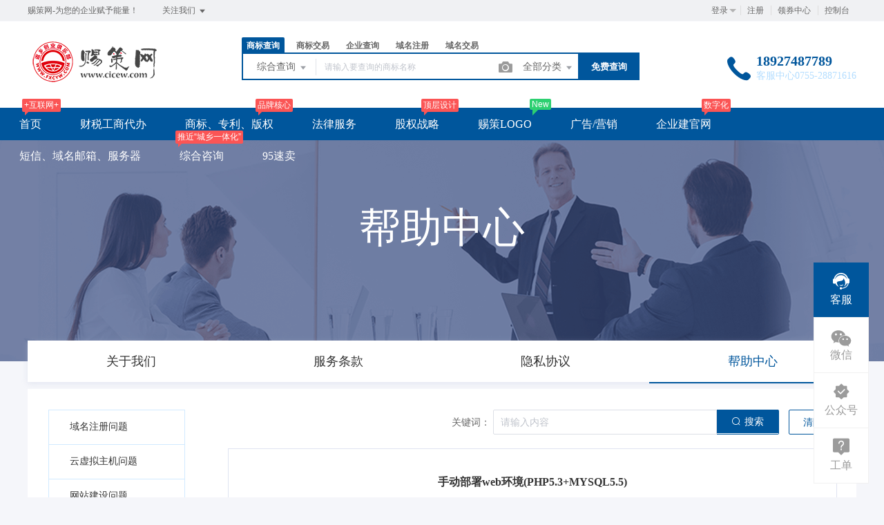

--- FILE ---
content_type: text/html; charset=UTF-8
request_url: https://cicew.com/help/yun/23.html
body_size: 31266
content:
<!DOCTYPE html>
<html lang="en">

<head>
    <title>手动部署web环境(PHP5.3+MYSQL5.5) - 赐策网</title>
<meta name="keywords" content="" />
<meta name="description" content="" />
<meta charset="UTF-8">
<meta http-equiv="X-UA-Compatible" content="IE=edge,chrome=1" />
<meta name="viewport" content="width=device-width, minimum-scale=0.1, maximum-scale=10">
<meta name="renderer" content="webkit|ie-comp|ie-stand">
<meta name="referrer" content="no-referrer" />
    <link rel="shortcut icon" href="/upload/images/2024-02-14/ecxPSjkU1LjdEUQ9Xtvgn8gPAUvi3j54w6j17rTF.jpg" />
<link rel="stylesheet" href="/statics/epower/fonts/1287857_website/iconfont.css">
<link rel="stylesheet" href="/statics/epower/libs/element-ui/theme/index.css">
<link rel="stylesheet" type ="text/css" href ="/statics/epower/css/common/public-atom-element-ui-self.css?r=200098" />
<script src="/statics/epower/js/b7af74b82900222bbfbdae0fd47e4bc7-components-loader-common-path-to-regexp.js?r=200098"></script>
<style>
    [v-cloak] {
        display: none;
    }
    body {
        min-width: 1200px;
    }
    @media  only screen and (max-width: 1400px) {
        .right-sidebar {
            margin: 0;
            right: 20px;
            bottom:20px;
            top: auto;
        }
    }
</style>
<script type="text/javascript">
     var CURRENTVERSION = 'USER'
    Vue.prototype.$ELEMENT = { size: 'medium', };
    var module = { exports: function() {  } }
    var $ePowerConfigs = {"basic":{"site_name":"\u8d50\u7b56\u7f51","site_slogan":"\u8d50\u7b56\u7f51-\u4e3a\u60a8\u7684\u4f01\u4e1a\u8d4b\u4e88\u80fd\u91cf\uff01","icp_code":"\u6e1dICP\u590717010390\u53f7-2","police_code":"\u6e1d\u516c\u7f51\u5b89\u590750023602000391\u53f7","mobile_terminal_enable":true,"company_name":"\u8d50\u7b56\u7f51","company_address":"\u91cd\u5e86\u5e02\u5949\u8282\u7535\u5546\u4ea7\u4e1a\u56ed1\u53f7\u697c1\u697c(404600)","service_hotline":"18927487789","service_time":"\u5ba2\u670d\u4e2d\u5fc30755-28871616","qq_type":"personal","personal_qq":"517716998","marketing_qq":"","qq_link":"","user_link":"","app_name":"cicew","site_link":"http:\/\/www.cicew.com","mobile_cs_link":"https:\/\/work.weixin.qq.com\/ca\/cawcde9ba6bfffcfab","email":"kf@cicew.com","copyright":"\u00a9 2016-2025 \u8d50\u7b56\u7f51 \u7248\u6743\u6240\u6709\uff0c\u5e76\u4fdd\u7559\u6240\u6709\u6743\u76ca","footer_info":"<div class=\"copyright-info\">\n                <div style=\"display: flex; align-items: center; justify-content:center;\">\n                        <div>   \n<a href=\"https:\/\/open.work.weixin.qq.com\" target=\"_blank\"><img src=\"https:\/\/open.work.weixin.qq.com\/service\/img?id=ww2cbd7f1e69ee814a&t=isp&c=white&s=medium\" srcset=\"https:\/\/open.work.weixin.qq.com\/service\/img?id=ww2cbd7f1e69ee814a&t=isp&c=white&s=medium@2x 2x\" referrerpolicy=\"unsafe-url\" alt=\"\u4f01\u4e1a\u5fae\u4fe1\"><\/a>\n                                                <\/div>\n                        <div style=\"margin-top: -4px;\">\u4e00\u7ad9\u5f0f\u5b75\u5316\u5e73\u53f0:\u8d50\u7b56\u7f51\u7aed\u8bda\u4e3a\u60a8\u505a\u597d\u521b\u4e1a\u966a\u8dd1<\/div>\n                <\/div>\n        <\/div>","statistics_code":"<script>\nvar _hmt = _hmt || [];\n(function() {\n                                                                                                                                                                                                                                                                                                                                                                                                                                                                                                                                                                                                                                                                                                                                                                                                                                                                                                                                                                                                                                                                var hm = document.createElement(\"script\");\n                                                                                                                                                                                                                                                                                                                                                                                                                                                                                                                                                                                                                                                                                                                                                                                                                                                                                                                                                                                                                                                                hm.src = \"https:\/\/hm.baidu.com\/hm.js?cf687cdc126b20da50f793747fab4968\";\n                                                                                                                                                                                                                                                                                                                                                                                                                                                                                                                                                                                                                                                                                                                                                                                                                                                                                                                                                                                                                                                                var s = document.getElementsByTagName(\"script\")[0]; \n                                                                                                                                                                                                                                                                                                                                                                                                                                                                                                                                                                                                                                                                                                                                                                                                                                                                                                                                                                                                                                                                s.parentNode.insertBefore(hm, s);\n})();\n<\/script>","ebl_id":10885,"ebl":"\/upload\/images\/2024-02-14\/FpLhPzbbIqAEnu3t5zVYrl7I6k4ioG28ro4tJ9HO.png","mp_name":"\u5546\u6807\u67e5\u8be2","mp_description":"10w\u4e07\u7528\u6237\u7684\u9009\u62e9\uff0c\u8d855000\u4e07\u7cbe\u51c6\u6570\u636e\u5b9e\u65f6\u66f4\u65b0","pc_logo":"\/upload\/images\/2020-12-23\/FC4emkz3YkXmLLN0p8cSs8m7vsGLL0J36N6KYHzR.png","mobile_logo":"\/upload\/images\/2021-01-31\/6grIPmJperNbf89ovti2GgYO8nhD9oqoxYRMjCoF.png","qr_code":"\/upload\/images\/2024-02-14\/lCgDhehxBaEPcvk865bxFiqkKrxHeXyIztrAN32B.jpg","favicon":"\/upload\/images\/2024-02-14\/ecxPSjkU1LjdEUQ9Xtvgn8gPAUvi3j54w6j17rTF.jpg","qr_code_cs":"\/upload\/images\/2024-02-14\/l0cUMYGdTXWnsr6zwwC1BJlmd9knDEqpwKZWnRfl.png"},"member":{"login_methods":["username","id","phone_number","email"],"sign_up_enable":true,"sign_up_sms_enable":false,"sign_up_detail_enable":true,"login_enable":true,"sms_login_enable":false,"wx_auto_login_enable":true,"wx_gzh_login_enable":true,"qq_login_enable":false,"work_order_enable":true},"finance":{"invoice_enable":true,"invoice_content_enable":true,"invoice_handling_fee_percent":"3","invoice_postage":"10","electronic_invoice_enable":true,"paper_invoice_enable":true,"withdraw_enable":true,"min_withdraw":"1","withdraw_unit":"1","withdraw_handling_fee_percent":"1","invoice_special_enable":true,"invoice_normal_enable":true},"top_up":{"top_up_min":"0.01","alipay_page_enable":true,"alipay_wap_enable":true,"wxpay_jsapi_enable":true,"wxpay_mweb_enable":true,"manual_pay_enable":true,"manual_pay_content":"<p>\u6536\u6b3e\u8d26\u6237\uff1a\u91cd\u5e86\u8d50\u7b56\u7f51\u7edc\u79d1\u6280\u6709\u9650\u516c\u53f8<\/p>\n<p>\u94f6\u884c\u8d26\u6237\uff1a<strong><span data-font-family=\"inherit\">3100018609200032636<\/span><\/strong><\/p>\n<p>\u5f00\u6237\u94f6\u884c\uff1a\u4e2d\u56fd\u5de5\u5546\u94f6\u884c\u5949\u8282\u53bf\u652f\u884c<\/p>\n<p>&nbsp;<\/p>","wxxcx_pay_enable":true},"product":{"dt_min_commission_percent":"3","fawen_jifu_enable":false,"fawen_jifu_post_fee":"15","tm_applicant_privacy_protection_enable":true,"tm_applicant_privacy_protection_phone":"18938939616","tm_applicant_privacy_protection_name":"\u80e1\u5148\u751f","tm_applicant_privacy_protection_province":"500000","tm_applicant_privacy_protection_city":"500236","tm_applicant_privacy_protection_district":"500236131","tm_applicant_privacy_protection_postcode":"404600","saleable_products":["product_mini_program","product_etp_email","product_ssl","product_server","product_vhost","product_gw_service","product_custom_service","product_sms","product_gw_web","product_domain_reg","product_domain_trade","product_tm_service","product_ipr_patent","product_ipr_copyright","product_ipr_inter","product_legal","product_patent_trade","product_logo","product_tm_trade","product_tm_ipr","product_custom_service2","product_gq_custom_service"],"promotion_commission_enable":true,"promotion_description":"","coupon_enable":true,"coupon_products":["product_tm_trade","product_gw_web","product_mini_program","product_etp_email","product_custom_service","product_domain_reg","product_domain_trade","product_ssl","product_server","product_vhost","product_gw_service","product_sms","product_patent_trade","product_tm_ipr","product_logo","product_legal","product_custom_service2","product_gq_custom_service"],"tmt_min_commission_percent":"0","patent_min_commission_percent":"5","tm_needs_form_enable":false,"tm_query_captcha_enable":true,"tm_trade_deposit_proportion":"10","tm_trade_self_type_enable":true,"patent_max_file_size":"50","tmt_max_file_size":"50","promotion_bgi":"\/upload\/images\/2020-12-24\/id8mwZbT6XXZ215qlp54Tw33fLwfahKLP5334TgS.png"},"safety":{"admin_safety_verification_types":[]},"auth":{"auth":"\u9ad8\u7ea7\u6388\u6743\u7248"},"requires":{"none":"none"},"version":"2.6.9.0724"};
    var $ePowerLinks = [{"name":"\u8d50\u7b56\u5fc3\u7075\uff1a\u4f01\u4e1a\u5bb6\u4fee\u70bc\u5e73\u53f0","link":"http:\/\/djt.cicew.com","target":"_blank"},{"name":"\u8d50\u7b56\u6cd5\u5f8b\u6cd5\u52a1","link":"https:\/\/falv.cicew.com","target":"_blank"},{"name":"\u8d50\u7b56\u8de8\u5883\u51fa\u6d77","link":"https:\/\/esg.cicew.com","target":"_blank"},{"name":"\u8d50\u7b56\u7f51\u4ff1\u4e50\u90e8","link":"http:\/\/f.cicew.com","target":"_blank"},{"name":"\u5e7f\u573a\u821e","link":"http:\/\/gcw.cicew.com","target":"_blank"},{"name":"\u4e16\u5218\u4f1a","link":"http:\/\/shiliuhui.cicew.com","target":"_blank"},{"name":"\u4e16\u674e\u4f1a\u5b97\u4eb2","link":"http:\/\/li.cicew.com","target":"_blank"},{"name":"\u8d50\u7b56\u5927\u5065\u5eb7","link":"http:\/\/djkapp.cicew.com","target":"_blank"},{"name":"\u5c9a\u5149\u7f51\u7edc","link":"http:\/\/lg.cicew.com","target":"_blank"}];
    var $ePowerNavigations = {"top_nav":[{"id":6,"name":"\u9996\u9875","tag":"+\u4e92\u8054\u7f51+","link":"\/","target":"_self","help_category_id":"","banner_link":"","is_home":false,"sub_nav":[],"sub_nav_items":[],"sub_nav_enable":false,"sub_nav_mode":0,"type":"top","banner_url":"","helps":[],"sub_nav_count":0,"banner":null},{"id":160,"name":"\u8d22\u7a0e\u5de5\u5546\u4ee3\u529e","tag":"","link":"\/finance","target":"_self","help_category_id":"qiye","banner_link":"","is_home":false,"sub_nav":[{"id":"1024","name":"\u5f00\u529e\u4f01\u4e1a","children":[{"id":"1025","name":"\u516c\u53f8\u6ce8\u518c","target":"_self","tag":"","order":"","isNew":"true","url":"\/finance\/gszclist?name=kaibangongshi&aid=1","parent_id":"1024"},{"id":"1026","name":"\u521b\u4e1a\u5370\u7ae0","target":"_self","tag":"","order":"","isNew":"true","url":"\/finance\/gszcdetail?id=10","parent_id":"1024"},{"id":"1027","name":"\u5de5\u5546\u53d8\u66f4","target":"_self","tag":"","order":"","isNew":"true","url":"\/finance\/gszclist?name=kaibangongshi&aid=1","parent_id":"1024"}],"isNew":"true","parent_id":"0"},{"id":"1028","name":"\u4ee3\u7406\u8bb0\u8d26","children":[{"id":"1029","name":"\u4ee3\u8bb0\u8d26","target":"_self","tag":"","order":"","isNew":"true","url":"\/finance\/gszclist?name=daizhang","parent_id":"1028"},{"id":"1030","name":"\u8bb0\u8d26\u8f6f\u4ef6","target":"_self","tag":"","order":"","isNew":"true","url":"\/finance\/gszcdetail?id=28","parent_id":"1028"}],"isNew":"true","parent_id":"0"},{"id":"1031","name":"\u529e\u7406\u8d44\u8d28","children":[{"id":"1032","name":"\u9ad8\u65b0\u4f01\u4e1a\u8ba4\u8bc1","target":"_blank","tag":"","order":"","isNew":"true","url":"\/service\/service_detail?id=6","parent_id":"1031"},{"id":"1033","name":"\u4ee3\u529eICP\u8bb8\u53ef\u8bc1","target":"_blank","tag":"","order":"","isNew":"true","url":"\/service\/service_detail?id=4","parent_id":"1031"}],"isNew":"true","parent_id":"0"},{"id":"1035","name":"\u7a0e\u6536\u7b79\u5212","children":[{"id":"1036","name":"\u7a0e\u52a1\u7b79\u5212","target":"_blank","tag":"","order":"","isNew":"true","url":"\/finance\/gszclist?name=kaibangongshi&aid=1","parent_id":"1035"}],"isNew":"true","parent_id":"0"},{"id":"1037","name":"\u4eba\u4e8b\u670d\u52a1","children":[{"id":"1038","name":"\u4eba\u529b\u670d\u52a1","target":"_blank","tag":"","order":"","isNew":"true","url":"\/finance\/gszclist?name=hr","parent_id":"1037"},{"id":"1039","name":"\u52b3\u52a1\u6d3e\u9063","target":"_blank","tag":"","order":"","isNew":"true","url":"\/finance\/gszclist?name=kaibangongshi&aid=1","parent_id":"1037"}],"isNew":"true","parent_id":"0"},{"id":"1040","name":"\u62db\u5546\u52a0\u76df","children":[{"id":"1041","name":"\u5408\u4f5c\u52a0\u76df","target":"_blank","tag":"","order":"","isNew":"true","url":"\/zhaoshang","parent_id":"1040"}],"isNew":"true","parent_id":"0"},{"id":"1042","name":"\u6cd5\u52a1\u54a8\u8be2","children":[{"id":"1043","name":"\u4f01\u4e1a\u6cd5\u5f8b\u987e\u95ee","target":"_blank","tag":"","order":"","isNew":"true","url":"\/finance\/gszclist?name=falvfuwu","parent_id":"1042"}],"isNew":"true","parent_id":"0"}],"sub_nav_items":[],"sub_nav_enable":true,"sub_nav_mode":0,"type":"top","banner_url":"","helps":[{"id":149,"category_id":4,"title":"\u4e3a\u4ec0\u4e48\u6709\u5408\u540c\u3001\u6709\u8d70\u8d26 \u8fd8\u88ab\u8ba4\u5b9a\u865a\u5f00\uff1f"},{"id":117,"category_id":4,"title":"\u4f4f\u5b85\u53ef\u4ee5\u4f5c\u4e3a\u6ce8\u518c\u5730\u5740\u5417\uff1f"},{"id":116,"category_id":4,"title":"\u516c\u53f8\u5e94\u8be5\u5982\u4f55\u53d6\u540d\uff1f"},{"id":115,"category_id":4,"title":"\u516c\u53f8\u6ce8\u518c\u7684\u6d41\u7a0b\u662f\u4ec0\u4e48\uff1f"},{"id":114,"category_id":4,"title":"\u521a\u6ce8\u518c\u7684\u516c\u53f8\u4ec0\u4e48\u65f6\u5019\u5f00\u59cb\u7f34\u7a0e\uff1f"}],"sub_nav_count":12,"banner":null},{"id":4,"name":"\u5546\u6807\u3001\u4e13\u5229\u3001\u7248\u6743","tag":"\u54c1\u724c\u6838\u5fc3","link":"\/trademark","target":"_self","help_category_id":"trademark","banner_link":"","is_home":false,"sub_nav":[{"id":"1032","name":"\u5546\u6807\u6ce8\u518c","children":[{"id":"1033","name":"\u81ea\u52a9\u6ce8\u518c","target":"_blank","tag":"hot","order":"","isNew":"true","url":"\/trademark\/form","parent_id":"1032"},{"id":"1034","name":"\u4fdd\u59c6\u6ce8\u518c","target":"_blank","tag":"","order":"","isNew":"true","url":"\/trademark\/baomuIndex","parent_id":"1032"},{"id":"1035","name":"\u62c5\u4fdd\u6ce8\u518c","target":"_blank","tag":"","order":"","isNew":"true","url":"\/trademark\/form?type=danbao","parent_id":"1032"},{"id":"1036","name":"\u56fd\u9645\u5546\u6807","target":"_blank","tag":"","order":"","isNew":"true","url":"\/trademark\/international","parent_id":"1032"},{"id":"1047","name":"\u5546\u6807\u667a\u80fd\u53d6\u540d","target":"_blank","tag":"new","order":"","isNew":"true","url":"\/trademark\/named","parent_id":"1032"}],"isNew":"true","parent_id":"0"},{"id":"6","name":"\u5546\u6807\u67e5\u8be2","children":[{"id":"1000","name":"\u7efc\u5408\u67e5\u8be2","target":"_blank","tag":"","order":"","url":"\/trademark\/search","parent_id":"6"},{"id":"1002","name":"\u8fd1\u4f3c\u67e5\u8be2","target":"_blank","tag":"","order":"","url":"\/trademark\/jinsi","parent_id":"6"},{"id":"1003","name":"\u56fe\u5f62\u67e5\u8be2","target":"_blank","tag":"hot","order":"","url":"\/trademark\/tm_img_search","parent_id":"6"},{"id":"1004","name":"\u516c\u544a\u67e5\u8be2","target":"_blank","tag":"new","order":"","url":"\/trademark\/tmprogress","parent_id":"6"},{"id":"1005","name":"\u5546\u6807\u5206\u7c7b\u8868","target":"_blank","tag":"","order":"","url":"\/trademark\/classes","parent_id":"6"}],"parent_id":"0"},{"id":"1042","name":"\u5546\u6807\u4ea4\u6613","children":[{"id":"1043","name":"\u7cbe\u54c1\u5546\u6807\u5e93","target":"_blank","tag":"","order":"","isNew":"true","url":"\/trademark\/jiaoyilists","parent_id":"1042"},{"id":"1044","name":"\u53d1\u5e03\u5546\u6807","target":"_blank","tag":"new","order":"","isNew":"true","url":"\/trademark\/jiaoyipublish","parent_id":"1042"},{"id":"1045","name":"\u6301\u6709\u4eba\u7ba1\u7406","target":"_blank","tag":"","order":"","isNew":"true","url":"\/user\/tmjiaoyi\/applyer","parent_id":"1042"},{"id":"1046","name":"\u5546\u6807\u4ea4\u6613\u516c\u8bc1","target":"_blank","tag":"hot","order":"","isNew":"true","url":"\/gongzheng","parent_id":"1042"},{"id":"1151","name":"\u5546\u6807\u8f6c\u8ba9\u6587\u4e66","target":"_blank","tag":"new","order":"","isNew":"true","url":"\/trademark\/files","parent_id":"1042"}],"isNew":"true","parent_id":"0"},{"id":"10","name":"\u5546\u6807\u670d\u52a1","children":[{"id":"1010","name":"\u5546\u6807\u7eed\u5c55","target":"_blank","tag":"","order":"","url":"\/trademark\/services\/detail?type=xuzhan","parent_id":"10"},{"id":"1011","name":"\u5546\u6807\u8f6c\u8ba9","target":"_blank","tag":"","order":"","url":"\/trademark\/services\/detail?type=zhuanrang","parent_id":"10"},{"id":"1012","name":"\u5546\u6807\u6ce8\u9500","target":"_blank","tag":"","order":"","url":"\/trademark\/services\/detail?type=zhuxiao","parent_id":"10"},{"id":"1013","name":"\u5546\u6807\u53d8\u66f4","target":"_blank","tag":"","order":"","url":"\/trademark\/services\/detail?type=biangeng","parent_id":"10"},{"id":"1014","name":"\u5546\u6807\u8bc1\u8865\u53d1","target":"_blank","tag":"","order":"","url":"\/trademark\/services\/detail?type=bufa","parent_id":"10"},{"id":"1015","name":"\u5546\u6807\u64a4\u4e09\u7533\u8bf7","target":"_blank","tag":"","order":"","url":"\/trademark\/services\/detail?type=chexiao","parent_id":"10"},{"id":"1019","name":"\u5546\u6807\u9a73\u56de\u590d\u5ba1","target":"_blank","tag":"","order":"","url":"\/trademark\/services\/detail?type=bohui","parent_id":"10"},{"id":"1020","name":"\u5546\u6807\u65e0\u6548\u5ba3\u544a","target":"_blank","tag":"","order":"","url":"\/trademark\/services\/detail?type=wuxiao","parent_id":"10"},{"id":"1021","name":"\u5546\u6807\u8bb8\u53ef\u5907\u6848","target":"_blank","tag":"","order":"","url":"\/trademark\/services\/detail?type=beian","parent_id":"10"}],"parent_id":"0"},{"id":"1037","name":"\u4e13\u5229\u670d\u52a1","children":[{"id":"1048","name":"\u4e13\u5229\u4ea4\u6613","target":"_blank","tag":"new","order":"","isNew":"true","url":"\/patent","parent_id":"1037"},{"id":"1038","name":"\u53d1\u660e\u4e13\u5229","target":"_blank","tag":"","order":"","isNew":"true","url":"\/trademark\/services\/detail?type=faming","parent_id":"1037"},{"id":"1039","name":"\u5b9e\u7528\u65b0\u578b\u4e13\u5229","target":"_blank","tag":"","order":"","isNew":"true","url":"\/trademark\/services\/detail?type=shiyong","parent_id":"1037"},{"id":"1040","name":"\u5916\u89c2\u8bbe\u8ba1\u4e13\u5229","target":"_blank","tag":"","order":"","isNew":"true","url":"\/trademark\/services\/detail?type=waiguan","parent_id":"1037"},{"id":"1041","name":"\u4e13\u5229\u9a73\u56de\u590d\u5ba1","target":"_blank","tag":"","order":"","isNew":"true","url":"\/trademark\/services\/detail?type=zhuanlibohui","parent_id":"1037"}],"isNew":"true","parent_id":"0"},{"id":"9","name":"\u7248\u6743\u670d\u52a1","children":[{"id":"1023","name":"\u7f8e\u672f\u8457\u4f5c\u6743","target":"_blank","tag":"","order":"","url":"\/trademark\/services\/detail?type=meishu","parent_id":"9"},{"id":"1024","name":"\u6587\u5b57\u8457\u4f5c\u6743","target":"_blank","tag":"","order":"","url":"\/trademark\/services\/detail?type=wenzi","parent_id":"9"},{"id":"1025","name":"\u8f6f\u4ef6\u8457\u4f5c\u6743","target":"_blank","tag":"","order":"","url":"\/trademark\/services\/detail?type=ruanjian","parent_id":"9"},{"id":"1026","name":"\u5176\u4ed6\u8457\u4f5c\u6743","target":"_blank","tag":"","order":"","url":"\/trademark\/services\/detail?type=qita","parent_id":"9"}],"parent_id":"0"}],"sub_nav_items":[],"sub_nav_enable":true,"sub_nav_mode":0,"type":"top","banner_url":"","helps":[{"id":146,"category_id":9,"title":"\u5546\u6807\u8f6c\u8ba9\u4e1a\u52a1\u8bf4\u660e"},{"id":145,"category_id":9,"title":"\u5546\u6807\u7eed\u5c55\u4e1a\u52a1\u8bf4\u660e"},{"id":144,"category_id":9,"title":"\u5546\u6807\u53d8\u66f4\u4e1a\u52a1\u8bf4\u660e"},{"id":143,"category_id":9,"title":"\u5546\u6807\u6ce8\u518c\u6d41\u7a0b"},{"id":9,"category_id":9,"title":"TM\u548cR\u7684\u533a\u522b\uff1f\uff1f"}],"sub_nav_count":33,"banner":null},{"id":171,"name":"\u6cd5\u5f8b\u670d\u52a1","tag":"","link":"\/falv","target":"_self","help_category_id":"","banner_link":"","is_home":false,"sub_nav":[{"id":"1001","name":"\u5546\u6807\u8bc9\u8bbc\u670d\u52a1","children":[{"id":"1002","name":"\u5546\u6807\u9a73\u56de\u590d\u5ba1\u8bc9\u8bbc","target":"_blank","tag":"","order":"","url":"\/trademark\/services\/detail?type=sbbhfsss","isNew":"true","parent_id":"1001"},{"id":"1003","name":"\u5546\u6807\u5f02\u8bae\u8bc9\u8bbc","target":"_blank","tag":"","order":"","url":"\/trademark\/services\/detail?type=sbyyss","isNew":"true","parent_id":"1001"},{"id":"1004","name":"\u5546\u6807\u65e0\u6548\u5ba3\u544a\u8bc9\u8bbc","target":"_blank","tag":"","order":"","url":"\/trademark\/services\/detail?type=sbwxxgss","isNew":"true","parent_id":"1001"},{"id":"1005","name":"\u5546\u6807\u4fb5\u6743\u6c11\u4e8b\u8bc9\u8bbc","target":"_blank","tag":"","order":"","url":"\/trademark\/services\/detail?type=sbqqmsss","isNew":"true","parent_id":"1001"},{"id":"1006","name":"\u5176\u4ed6\u5546\u6807\u7ea0\u7eb7\u8bc9\u8bbc","target":"_blank","tag":"","order":"","url":"\/trademark\/services\/detail?type=qtssfw","isNew":"true","parent_id":"1001"}],"isNew":"true","parent_id":"0"},{"id":"1007","name":"\u4e13\u5229\u8bc9\u8bbc","children":[{"id":"1008","name":"\u4e13\u5229\u6743\u5c5e\u8bc9\u8bbc","target":"_blank","tag":"","order":"","url":"\/trademark\/services\/detail?type=zlqsss","isNew":"true","parent_id":"1007"},{"id":"1009","name":"\u4e13\u5229\u5408\u540c\u8bc9\u8bbc","target":"_blank","tag":"","order":"","url":"\/trademark\/services\/detail?type=zlhtss","isNew":"true","parent_id":"1007"},{"id":"1010","name":"\u4e13\u5229\u4fb5\u6743\u8bc9\u8bbc","target":"_blank","tag":"","order":"","url":"\/trademark\/services\/detail?type=zlqqss","isNew":"true","parent_id":"1007"},{"id":"1011","name":"\u5176\u4ed6\u4e13\u5229\u7ea0\u7eb7\u8bc9\u8bbc","target":"_blank","tag":"","order":"","url":"\/trademark\/services\/detail?type=zlxzss","isNew":"true","parent_id":"1007"}],"isNew":"true","parent_id":"0"},{"id":"1012","name":"\u7248\u6743\u8bc9\u8bbc","children":[{"id":"1013","name":"\u7248\u6743\u6743\u5c5e\u8bc9\u8bbc","target":"_blank","tag":"","order":"","url":"\/trademark\/services\/detail?type=bqqsss","isNew":"true","parent_id":"1012"},{"id":"1014","name":"\u7248\u6743\u5408\u540c\u8bc9\u8bbc","target":"_blank","tag":"","order":"","url":"\/trademark\/services\/detail?type=bqhtss","isNew":"true","parent_id":"1012"},{"id":"1015","name":"\u7248\u6743\u4fb5\u6743\u8bc9\u8bbc","target":"_blank","tag":"","order":"","url":"\/trademark\/services\/detail?type=bqqqss","isNew":"true","parent_id":"1012"},{"id":"1016","name":"\u5176\u4ed6\u7248\u6743\u7ea0\u7eb7\u8bc9\u8bbc","target":"_blank","tag":"","order":"","url":"\/trademark\/services\/detail?type=bqxzss","isNew":"true","parent_id":"1012"}],"isNew":"true","parent_id":"0"},{"id":"1019","name":"\u57df\u540d\u8bc9\u8bbc","children":[{"id":"1020","name":"\u57df\u540d\u6743\u5c5e\u8bc9\u8bbc","target":"_blank","tag":"","order":"","url":"\/trademark\/services\/detail?type=ymqsss","isNew":"true","parent_id":"1019"},{"id":"1021","name":"\u57df\u540d\u5408\u540c\u8bc9\u8bbc","target":"_blank","tag":"","order":"","url":"\/trademark\/services\/detail?type=ymhtss","isNew":"true","parent_id":"1019"},{"id":"1022","name":"\u57df\u540d\u4fb5\u6743\u8bc9\u8bbc","target":"_blank","tag":"","order":"","url":"\/trademark\/services\/detail?type=ymqqss","isNew":"true","parent_id":"1019"},{"id":"1023","name":"\u57df\u540d\u4ef2\u88c1","target":"_blank","tag":"","order":"","url":"\/trademark\/services\/detail?type=ymxzss","isNew":"true","parent_id":"1019"}],"isNew":"true","parent_id":"0"},{"id":"1024","name":"\u5176\u4ed6\u6cd5\u5f8b\u670d\u52a1","children":[{"id":"1025","name":"\u7acb\u6848\u9884\u767b\u8bb0","target":"_blank","tag":"","order":"","url":"\/trademark\/services\/detail?type=laydj","isNew":"true","parent_id":"1024"},{"id":"1026","name":"\u5176\u4ed6\u77e5\u4ea7\u670d\u52a1","target":"_blank","tag":"","order":"","url":"\/trademark\/services\/detail?type=qtzcfw","isNew":"true","parent_id":"1024"}],"isNew":"true","parent_id":"0"}],"sub_nav_items":[],"sub_nav_enable":true,"sub_nav_mode":0,"type":"top","banner_url":"","helps":[],"sub_nav_count":19,"banner":null},{"id":164,"name":"\u80a1\u6743\u6218\u7565","tag":"\u9876\u5c42\u8bbe\u8ba1","link":"\/guquangzx","target":"_self","help_category_id":"guquan","banner_link":"","is_home":false,"sub_nav":[{"id":"1153","name":"\u9876\u5c42\u8bbe\u8ba1","children":[{"id":"1154","name":"\u6218\u7565\u54a8\u8be2","target":"_blank","tag":"","order":"","isNew":"true","url":"\/guquangzx\/service_detail?id=33","parent_id":"1153"}],"isNew":"true","parent_id":"0"},{"id":"1155","name":"\u80a1\u6743\u54a8\u8be2","children":[{"id":"1156","name":"\u80a1\u6743\u8bbe\u8ba1","target":"_blank","tag":"","order":"","isNew":"true","url":"\/guquangzx\/service_detail?id=11","parent_id":"1155"}],"isNew":"true","parent_id":"0"},{"id":"1157","name":"\u54c1\u724c\u5927\u7b56\u5212","children":[{"id":"1158","name":"\u54c1\u724c\u7b56\u5212","target":"_blank","tag":"","order":"","isNew":"true","url":"#","parent_id":"1157"},{"id":"1161","name":"\u65b0\u5a92\u4f53\u5e03\u5c40","target":"_blank","tag":"","order":"","isNew":"true","url":"\/jianzhan\/fuwu","parent_id":"1157"},{"id":"1163","name":"\u667a\u80fd\u53d6\u540d","target":"_blank","tag":"","order":"","isNew":"true","url":"\/trademark\/named","parent_id":"1157"}],"isNew":"true","parent_id":"0"},{"id":"1159","name":"\u4e13\u5bb6\u8bb2\u5ea7","children":[{"id":"1163","name":"\u8d50\u7b56\u5927\u5927\u8bb2\u5802","target":"_blank","tag":"","order":"","isNew":"true","url":"https:\/\/djt.cicew.com","parent_id":"1159"},{"id":"1164","name":"\u8d50\u7b56\u5927\u5065\u5eb7","target":"_blank","tag":"","order":"","isNew":"true","url":"https:\/\/djkapp.cicew.com","parent_id":"1159"},{"id":"1165","name":"\u540d\u5bb6\u8bb2\u575b","target":"_blank","tag":"","order":"","isNew":"true","url":"https:\/\/djkapp.cicew.com","parent_id":"1159"}],"isNew":"true","parent_id":"0"},{"id":"1161","name":"\u4e0a\u5e02\u5b75\u5316","children":[{"id":"1162","name":"\u540d\u5bb6\u8bb2\u575b","target":"_blank","tag":"","order":"","isNew":"true","url":"https:\/\/djkapp.cicew.com","parent_id":"1161"},{"id":"1162","name":"\u4e0a\u5e02\u54a8\u8be2","target":"_blank","tag":"","order":"","isNew":"true","url":"#","parent_id":"1161"},{"id":"1162","name":"\u521b\u4e1a\u5b75\u5316","target":"_blank","tag":"","order":"","isNew":"true","parent_id":"1161","url":"#"},{"id":"1166","name":"","target":"_blank","tag":"","order":"","isNew":"true","parent_id":"1161"}],"isNew":"true","parent_id":"0"}],"sub_nav_items":[],"sub_nav_enable":true,"sub_nav_mode":0,"type":"top","banner_url":"\/upload\/images\/2021-12-14\/Fs47jTOIrbtEieglpnCumXZub6KSEnZmTfgpXHA5.png","helps":[],"sub_nav_count":12,"banner":{"id":10561,"name":"Fs47jTOIrbtEieglpnCumXZub6KSEnZmTfgpXHA5.png","disk":"local_img","user_id":0,"type":"normal","path":"\/upload\/images\/2021-12-14\/Fs47jTOIrbtEieglpnCumXZub6KSEnZmTfgpXHA5.png","mime":"image\/png","extension":"png","size":"19800","source":"admin","ep_id":"0","fixed":1,"created_at":"2021-12-14 19:13:33","updated_at":"2021-12-14 19:13:33","file_name":""}},{"id":168,"name":"\u8d50\u7b56LOGO","tag":"New","link":"\/logo","target":"_self","help_category_id":"trademark","banner_link":"","is_home":false,"sub_nav":[{"id":"1049","name":"logo\u6587\u5b57\u67e5\u8be2","children":[{"id":"1050","name":"\u5546\u6807\u53d6\u540d\u67e5\u8be2","target":"_blank","tag":"","order":"","isNew":"true","url":"\/trademark\/named","parent_id":"1049"}],"isNew":"true","parent_id":"0"},{"id":"1110","name":"logo\u56fe\u7247\u67e5\u8be2","children":[{"id":"1111","name":"\u5546\u6807\u56fe\u67e5\u8be2","target":"_blank","tag":"","order":"","isNew":"true","url":"\/trademark\/tm_img_search","parent_id":"1110"}],"isNew":"true","parent_id":"0"},{"id":"1112","name":"logo\u8bbe\u8ba1\u5b9a\u5236","children":[{"id":"1113","name":"\u673a\u5668\u4eba\u667a\u80fd\u8bbe\u8ba1","target":"_blank","tag":"","order":"","isNew":"true","url":"\/logo","parent_id":"1112"},{"id":"1114","name":"logo\u4eba\u5de5\u7b80\u7ea6\u8bbe\u8ba1","target":"_blank","tag":"","order":"","isNew":"true","url":"\/jianzhan\/fuwu\/detail?id=1","parent_id":"1112"},{"id":"1115","name":"\u6807\u8bc6logo\u5168\u6848\u8bbe\u8ba1","target":"_blank","tag":"","order":"","isNew":"true","url":"\/guanggao","parent_id":"1112"}],"isNew":"true","parent_id":"0"},{"id":"1306","name":"\u54c1\u724c\u4e13\u5c5e\u8bbe\u8ba1","children":[{"id":"1307","name":"\u4e13\u5c5e\u5b9a\u5236","target":"_blank","tag":"","order":"","url":"\/jianzhan\/fuwu\/detail?id=1","isNew":"true","parent_id":"1306"},{"id":"1308","name":"\u8d50\u7b56\u5e7f\u544a\u4f20\u5a92","target":"_blank","tag":"","order":"","url":"#","isNew":"true","parent_id":"1306"}],"isNew":"true","parent_id":"0"}],"sub_nav_items":[],"sub_nav_enable":true,"sub_nav_mode":0,"type":"top","banner_url":"","helps":[{"id":146,"category_id":9,"title":"\u5546\u6807\u8f6c\u8ba9\u4e1a\u52a1\u8bf4\u660e"},{"id":145,"category_id":9,"title":"\u5546\u6807\u7eed\u5c55\u4e1a\u52a1\u8bf4\u660e"},{"id":144,"category_id":9,"title":"\u5546\u6807\u53d8\u66f4\u4e1a\u52a1\u8bf4\u660e"},{"id":143,"category_id":9,"title":"\u5546\u6807\u6ce8\u518c\u6d41\u7a0b"},{"id":9,"category_id":9,"title":"TM\u548cR\u7684\u533a\u522b\uff1f\uff1f"}],"sub_nav_count":7,"banner":null},{"id":163,"name":"\u5e7f\u544a\/\u8425\u9500","tag":"","link":"\/guanggao","target":"_self","help_category_id":"guanggao","banner_link":"","is_home":false,"sub_nav":[{"id":"1077","name":"\u8425\u9500\u4f20\u64ad","children":[{"id":"1078","name":"\u5168\u7f51\u8425\u9500","target":"_self","tag":"","order":"","isNew":"true","url":"\/guanggao#","parent_id":"1077"},{"id":"1079","name":"\u6574\u5408\u8425\u9500","target":"_self","tag":"","order":"","isNew":"true","url":"\/guanggao#","parent_id":"1077"},{"id":"1080","name":"\u5fae\u4fe1\u8425\u9500","target":"_self","tag":"","order":"","isNew":"true","url":"\/guanggao#","parent_id":"1077"},{"id":"1081","name":"\u7f51\u7edc\u6258\u7ba1","target":"_self","tag":"","order":"","isNew":"true","url":"\/guanggao#","parent_id":"1077"}],"isNew":"true","parent_id":"0"},{"id":"1082","name":"\u5e7f\u544a\u6295\u653e","children":[{"id":"1083","name":"\u7535\u68af\u6295\u5f71\u5e7f\u544a","target":"_self","tag":"","order":"","isNew":"true","url":"\/guanggao#","parent_id":"1082"},{"id":"1084","name":"\u5730\u94c1\u516c\u4ea4\u5e7f\u544a","target":"_self","tag":"","order":"","isNew":"true","url":"\/guanggao#","parent_id":"1082"},{"id":"1085","name":"\u6237\u5916\u5a92\u4f53","target":"_self","tag":"","order":"","isNew":"true","url":"\/guanggao#","parent_id":"1082"}],"isNew":"true","parent_id":"0"},{"id":"1086","name":"\u5730\u63a8\/\u6d3b\u52a8\/\u5546\u4e1a\u8fd0\u4f5c","children":[{"id":"1087","name":"\u533a\u53bf\u8857\u6e38\u6d3b\u52a8","target":"_self","tag":"","order":"","isNew":"true","url":"\/guanggao#","parent_id":"1086"},{"id":"1088","name":"\u627e\u9a6c\u5e2e\u4f20\u5355\u6d3e\u53d1","target":"_self","tag":"","order":"","isNew":"true","url":"\/guanggao#","parent_id":"1086"},{"id":"1089","name":"\u5e86\u5178\u6d3b\u52a8\u7b56\u5212\u6267\u884c","target":"_self","tag":"","order":"","isNew":"true","url":"\/guanggao#","parent_id":"1086"},{"id":"1090","name":"\u7269\u4e1a\u5546\u5708\u3001\u697c\u5b87\u7ecf\u7eaa","target":"_self","tag":"","order":"","isNew":"true","url":"\/guanggao#","parent_id":"1086"},{"id":"1091","name":"\u5546\u4e1a\u5730\u4ea7\u8857\u533a\u6253\u9020","target":"_self","tag":"","order":"","isNew":"true","url":"\/guanggao#","parent_id":"1086"}],"isNew":"true","parent_id":"0"},{"id":"1092","name":"\u8fd1\u671f\u4f1a\u8bae\u5c55\u89c8","children":[{"id":"1093","name":"\u5e7f\u573a\u821e\u5927\u8d5b","target":"_self","tag":"","order":"","isNew":"true","url":"\/guanggao#","parent_id":"1092"},{"id":"1094","name":"\u4e2d\u56fd\u8001\u535a\u4f1a","target":"_self","tag":"","order":"","isNew":"true","url":"\/guanggao#","parent_id":"1092"},{"id":"1095","name":"\u5065\u5eb7\u5927\u821e\u53f0","target":"_self","tag":"","order":"","isNew":"true","url":"\/guanggao#","parent_id":"1092"}],"isNew":"true","parent_id":"0"},{"id":"1096","name":"\u8425\u9500\u5927\u7b56\u5212","children":[{"id":"1097","name":"\u4e8b\u4ef6\u8425\u9500\u7b56\u5212","target":"_self","tag":"","order":"","isNew":"true","url":"\/guanggao#","parent_id":"1096"},{"id":"1098","name":"\u51a0\u540d\u6d3b\u52a8\u7b56\u5212","target":"_self","tag":"","order":"","isNew":"true","url":"\/guanggao#","parent_id":"1096"},{"id":"1099","name":"\u533a\u57df\u6d3b\u52a8\u7b56\u5212","target":"_self","tag":"","order":"","isNew":"true","url":"\/guanggao#","parent_id":"1096"}],"isNew":"true","parent_id":"0"},{"id":"1100","name":"\u4e00\u822c\u8425\u9500\u6258\u7ba1","children":[{"id":"1101","name":"\u81ea\u5a92\u4f53\u6258\u7ba1","target":"_self","tag":"","order":"","isNew":"true","url":"\/guanggao#","parent_id":"1100"},{"id":"1102","name":"\u8f6f\u6587\u4ee3\u5199","target":"_self","tag":"","order":"","isNew":"true","url":"\/guanggao#","parent_id":"1100"},{"id":"1103","name":"\u56fe\u6587\u5916\u5305","target":"_self","tag":"","order":"","isNew":"true","url":"\/guanggao#","parent_id":"1100"},{"id":"1104","name":"\u4eba\u624d\u79df\u8d41","target":"_self","tag":"","order":"","isNew":"true","url":"\/guanggao#","parent_id":"1100"},{"id":"1105","name":"\u5ba2\u670d\u6258\u7ba1","target":"_self","tag":"","order":"","isNew":"true","url":"\/guanggao#","parent_id":"1100"}],"isNew":"true","parent_id":"0"},{"id":"1106","name":"CPC\u63a8\u5e7f","children":[{"id":"1107","name":"\u5fae\u4fe1\u670b\u53cb\u5708\u5e7f\u544a","target":"_self","tag":"","order":"","isNew":"true","url":"\/guanggao#","parent_id":"1106"},{"id":"1108","name":"\u5fae\u535a\u70b9\u51fb\u5e7f\u544a","target":"_self","tag":"","order":"","isNew":"true","url":"\/guanggao#","parent_id":"1106"},{"id":"1109","name":"\u767e\u5ea6\u7ade\u4ef7\u63a8\u5e7f","target":"_self","tag":"","order":"","isNew":"true","url":"\/guanggao#","parent_id":"1106"}],"isNew":"true","parent_id":"0"}],"sub_nav_items":null,"sub_nav_enable":true,"sub_nav_mode":0,"type":"top","banner_url":"","helps":[],"sub_nav_count":26,"banner":null},{"id":13,"name":"\u4f01\u4e1a\u5efa\u5b98\u7f51","tag":"\u6570\u5b57\u5316","link":"\/jianzhan","target":"_self","help_category_id":"jianzhan","banner_link":"\/jianzhan","is_home":false,"sub_nav":[{"id":"1001","name":"\u5b98\u5fae\u5efa\u7ad9","children":[{"id":"1003","name":"\u7acb\u5373\u521b\u5efa","target":"_blank","tag":"hot","order":"","isNew":"true","url":"\/jianzhan\/muban","parent_id":"1001"},{"id":"1004","name":"\u884c\u4e1a\u6a21\u677f","target":"_blank","tag":"","order":"","isNew":"true","url":"\/jianzhan\/muban","parent_id":"1001"},{"id":"1007","name":"\u7528\u6237\u6848\u4f8b","target":"_blank","tag":"","order":"","isNew":"true","url":"\/jianzhan\/example","parent_id":"1001"}],"isNew":"true","parent_id":"0"},{"id":"1002","name":"\u7f51\u7ad9\u7ba1\u7406","children":[{"id":"1005","name":"\u6211\u7684\u7f51\u7ad9","target":"_blank","tag":"","order":"","isNew":"true","url":"\/user\/website","parent_id":"1002"},{"id":"1006","name":"\u53bb\u9664\u7248\u6743","target":"_blank","tag":"","order":"","isNew":"true","url":"\/user\/website","parent_id":"1002"},{"id":"1008","name":"\u7ed1\u5b9a\u57df\u540d","target":"_blank","tag":"","order":"","isNew":"true","url":"\/user\/website","parent_id":"1002"}],"isNew":"true","parent_id":"0"},{"id":"1009","name":"\u9ad8\u7aef\u5b9a\u5236","children":[{"id":"1010","name":"\u5b9a\u5236\u5b98\u7f51","target":"_blank","tag":"new","order":"","isNew":"true","url":"\/build","parent_id":"1009"},{"id":"1158","name":"\u79df\u72ec\u7acb\u670d\u52a1\u5668","target":"_blank","tag":"","order":"","url":"\/server?product_id=5","isNew":"true","parent_id":"1009"},{"id":"1161","name":"\u79df\u6df1\u5733\u670d\u52a1\u5668","target":"_blank","tag":"","order":"","url":"\/server?product_id=13","isNew":"true","parent_id":"1009"}],"isNew":"true","parent_id":"0"},{"id":"1151","name":"\u5feb\u901f\u5efa\u7ad9","children":[{"id":"1152","name":"\u5efa\u7ad9\u670d\u52a1","target":"_blank","tag":"","order":"","isNew":"true","url":"\/jianzhan\/fuwu","parent_id":"1151"},{"id":"1159","name":"\u79df\u865a\u62df\u4e3b\u673a","target":"_blank","tag":"","order":"","url":"\/host\/buy?product_id=4&line_id=8","isNew":"true","parent_id":"1151"},{"id":"1160","name":"\u79df\u9999\u6e2f\u670d\u52a1\u5668","target":"_blank","tag":"","order":"","url":"\/server?product_id=3","isNew":"true","parent_id":"1151"}],"isNew":"true","parent_id":"0"},{"id":"1153","name":"\u5c0f\u7a0b\u5e8f\u5efa\u7ad9","children":[{"id":"1154","name":"\u5fae\u4fe1\u5c0f\u7a0b\u5e8f","target":"_blank","tag":"","order":"","isNew":"true","url":"\/xcx","parent_id":"1153"},{"id":"1155","name":"\u6296\u97f3\u5c0f\u7a0b\u5e8f","target":"_blank","tag":"","order":"","isNew":"true","url":"#","parent_id":"1153"},{"id":"1156","name":"\u652f\u4ed8\u5b9d\u5c0f\u7a0b\u5e8f","target":"_blank","tag":"","order":"","isNew":"true","url":"#","parent_id":"1153"},{"id":"1157","name":"\u767e\u5ea6\u5c0f\u7a0b\u5e8f","target":"_blank","tag":"","order":"","isNew":"true","url":"#","parent_id":"1153"},{"id":"1162","name":"\u591a\u7aef\u5c0f\u7a0b\u5e8f","target":"_blank","tag":"","order":"","url":"https:\/\/xpvz.cicew.com","isNew":"true","parent_id":"1153"},{"id":"1163","name":"\u95e8\u5e97\u8fde\u9501\u7cfb\u7edf","target":"_blank","tag":"","order":"","url":"https:\/\/xpvz.cicew.com","isNew":"true","parent_id":"1153"}],"isNew":"true","parent_id":"0"}],"sub_nav_items":[],"sub_nav_enable":true,"sub_nav_mode":0,"type":"top","banner_url":"\/upload\/images\/2020-11-04\/aQiA1NyT9SOpaDcWYJnV7rP1oty2uMwbIcnbGe59.jpeg","helps":[{"id":130,"category_id":10,"title":"\u5546\u6237\u5982\u4f55\u914d\u7f6e\u652f\u4ed8\u5b9d\u652f\u4ed8"},{"id":129,"category_id":10,"title":"\u5982\u4f55\u8bbe\u7f6e\u5fae\u4fe1\u767b\u5f55"},{"id":108,"category_id":10,"title":"\u5546\u6237\u5982\u4f55\u914d\u7f6e\u5fae\u4fe1\u652f\u4ed8"},{"id":45,"category_id":10,"title":"\u5982\u4f55\u8ba9\u591a\u4e2a\u7ba1\u7406\u5458\u7ba1\u7406\u7f51\u7ad9\uff1f"},{"id":44,"category_id":10,"title":"\u6587\u7ae0\u7ba1\u7406"}],"sub_nav_count":18,"banner":{"id":1511,"name":"aQiA1NyT9SOpaDcWYJnV7rP1oty2uMwbIcnbGe59.jpeg","disk":"local_img","user_id":0,"type":"normal","path":"\/upload\/images\/2020-11-04\/aQiA1NyT9SOpaDcWYJnV7rP1oty2uMwbIcnbGe59.jpeg","mime":"image\/jpeg","extension":"jpeg","size":"34969","source":"admin","ep_id":"0","fixed":1,"created_at":"2020-11-04 07:15:08","updated_at":"2020-11-04 07:15:08","file_name":""}},{"id":20,"name":"\u77ed\u4fe1\u3001\u57df\u540d\u90ae\u7bb1\u3001\u670d\u52a1\u5668","tag":"","link":"\/yun","target":"_self","help_category_id":"yun","banner_link":"\/yun","is_home":false,"sub_nav":[{"id":"1153","name":"\u4f01\u4e1a\u77ed\u4fe1","children":[{"id":"1154","name":"\u77ed\u4fe1","target":"_blank","tag":"","order":"","url":"\/sms","isNew":"true","parent_id":"1153"}],"isNew":"true","parent_id":"0"},{"id":"1149","name":"\u4f01\u4e1a\u90ae\u7bb1","children":[{"id":"1150","name":"\u57df\u540d\u90ae\u7bb1","target":"_blank","tag":"","order":"","url":"\/etpemail\/buy","isNew":"true","parent_id":"1149"}],"isNew":"true","parent_id":"0"},{"id":"1099","name":"\u4e91\u865a\u62df\u4e3b\u673a","children":[{"id":"1103","name":"\u72ec\u4eab\u666e\u60e0\u7248","target":"_blank","tag":"","order":"","isNew":"true","url":"\/host\/buy?product_id=1&line_id=8","parent_id":"1099"},{"id":"1104","name":"\u72ec\u4eab\u4e13\u4e1a\u7248","target":"_blank","tag":"","order":"","isNew":"true","url":"\/host\/buy?product_id=2&line_id=8","parent_id":"1099"},{"id":"1105","name":"\u72ec\u4eab\u5c0a\u8d35\u7248","target":"_blank","tag":"","order":"","isNew":"true","url":"\/host\/buy?product_id=3&line_id=8","parent_id":"1099"},{"id":"1106","name":"\u5171\u4eab\u7ecf\u6d4e\u7248","target":"_blank","tag":"","order":"","isNew":"true","url":"\/host\/buy?product_id=4&line_id=8","parent_id":"1099"}],"isNew":"true","parent_id":"0"},{"id":"1101","name":"\u4e91\u670d\u52a1\u5668","children":[{"id":"1110","name":"\u4e2d\u56fd\u9999\u6e2f","target":"_blank","tag":"","order":"","isNew":"true","url":"\/server?product_id=3","parent_id":"1101"},{"id":"1111","name":"\u4e2d\u56fd\u5e7f\u5dde","target":"_blank","tag":"","order":"","isNew":"true","url":"\/server?product_id=5","parent_id":"1101"},{"id":"1112","name":"\u4e2d\u56fd\u5185\u8499","target":"_blank","tag":"","order":"","isNew":"true","url":"\/server?product_id=6","parent_id":"1101"},{"id":"1113","name":"\u4e2d\u56fd\u5927\u8fde","target":"_blank","tag":"","order":"","isNew":"true","url":"\/server?product_id=8","parent_id":"1101"},{"id":"1114","name":"\u4e2d\u56fd\u6c88\u9633","target":"_blank","tag":"","order":"","isNew":"true","url":"\/server?product_id=10","parent_id":"1101"},{"id":"1115","name":"\u4e2d\u56fd\u5317\u4eac","target":"_blank","tag":"","order":"","isNew":"true","url":"\/server?product_id=11","parent_id":"1101"},{"id":"1148","name":"\u4e2d\u56fd\u6df1\u5733","target":"_blank","tag":"","order":"","isNew":"true","url":"\/server?product_id=13","parent_id":"1101"}],"isNew":"true","parent_id":"0"},{"id":"1138","name":"\u57df\u540d\u670d\u52a1","children":[{"id":"1139","name":"\u57df\u540d\u4ea4\u6613","target":"_blank","tag":"","order":"","isNew":"true","url":"\/domain\/jiaoyi","parent_id":"1138"},{"id":"1140","name":"\u57df\u540d\u6ce8\u518c","target":"_blank","tag":"","order":"","isNew":"true","url":"\/domain","parent_id":"1138"},{"id":"1146","name":"\u57df\u540d\u8f6c\u5165","target":"_blank","tag":"","order":"","isNew":"true","url":"\/user\/domains\/transferin","parent_id":"1138"},{"id":"1147","name":"\u8981\u5356\u57df\u540d","target":"_blank","tag":"","order":"","isNew":"true","url":"\/user\/ymjy\/publish","parent_id":"1138"}],"isNew":"true","parent_id":"0"},{"id":"1142","name":"SSl\u8bc1\u4e66","children":[{"id":"1143","name":"ssl\u8bc1\u4e66","target":"_blank","tag":"","order":"","isNew":"true","url":"\/ssl","parent_id":"1142"},{"id":"1144","name":"\u6211\u7684ssl\u8bc1\u4e66","target":"_blank","tag":"","order":"","isNew":"true","url":"\/user\/ssl","parent_id":"1142"}],"isNew":"true","parent_id":"0"}],"sub_nav_items":[],"sub_nav_enable":true,"sub_nav_mode":0,"type":"top","banner_url":"\/upload\/images\/2021-09-07\/28tZNoihIwfCdPKS5IKz4GFIG4mwNqziXcr9BCpt.jpg","helps":[{"id":28,"category_id":8,"title":"wdcp\u5e38\u89c1\u95ee\u9898"},{"id":27,"category_id":8,"title":"Linux\u76d1\u63a7\u8f6f\u4ef6sar\u5b89\u88c5"},{"id":26,"category_id":8,"title":"\u8fdc\u7a0b\u8fde\u63a5\u670d\u52a1\u5668For Windows 2008 &amp; 2012"},{"id":25,"category_id":8,"title":"\u8fdc\u7a0b\u8fde\u63a5\u670d\u52a1\u5668for Linux"},{"id":24,"category_id":8,"title":"Window2008\u624b\u52a8\u90e8\u7f72web\u73af\u5883(PHP5.2)"}],"sub_nav_count":19,"banner":{"id":10706,"name":"28tZNoihIwfCdPKS5IKz4GFIG4mwNqziXcr9BCpt.jpg","disk":"local_img","user_id":0,"type":"normal","path":"\/upload\/images\/2021-09-07\/28tZNoihIwfCdPKS5IKz4GFIG4mwNqziXcr9BCpt.jpg","mime":"image\/png","extension":"png","size":"24702","source":"admin","ep_id":"0","fixed":0,"created_at":"2022-01-21 16:57:26","updated_at":"2022-01-21 16:57:26","file_name":""}},{"id":15,"name":"\u7efc\u5408\u54a8\u8be2","tag":"\u63a8\u8fd1\u201c\u57ce\u4e61\u4e00\u4f53\u5316\u201d","link":"\/service","target":"_self","help_category_id":"","banner_link":"\/service","is_home":false,"sub_nav":[{"id":"1077","name":"\u4e61\u6751\u632f\u5174","children":[{"id":"1171","name":"\u7535\u5b50\u5546\u52a1\u8fdb\u519c\u6751","target":"_blank","tag":"","order":"","isNew":"true","url":"\/service\/service_detail?id=38","parent_id":"1077"},{"id":"1172","name":"\u8d50\u7b56\u7f51\u4eba\u624d\u9a7f\u7ad9","target":"_blank","tag":"","order":"","isNew":"true","url":"\/service\/service_detail?id=37","parent_id":"1077"},{"id":"1304","name":"\u667a\u6167\u519c\u573a","target":"_blank","tag":"","order":"","isNew":"true","url":"\/service\/service_detail?id=37","parent_id":"1077"},{"id":"1305","name":"\u65b0\u578b\u57ce\u9547\u5316","target":"_blank","tag":"","order":"","isNew":"true","url":"\/service\/service_detail?id=39","parent_id":"1077"}],"isNew":"true","parent_id":"0"},{"id":"1078","name":"\u5de5\u4e1a\u4e92\u8054","children":[{"id":"1181","name":"\u4e91\u8ba1\u7b97","target":"_blank","tag":"","order":"","isNew":"true","url":"#","parent_id":"1078"},{"id":"1182","name":"\u667a\u80fd\u8bbe\u5907","target":"_blank","tag":"","order":"","isNew":"true","url":"#","parent_id":"1078"}],"isNew":"true","parent_id":"0"},{"id":"1079","name":"\u6570\u5b57\u5efa\u7ad9","children":{"1":{"id":"1192","name":"\u5b98\u7f51\u5efa\u7ad9","target":"_blank","tag":"","order":"","isNew":"true","url":"\/jianzhan","parent_id":"1079"}},"isNew":"true","parent_id":"0"},{"id":"1091","name":"\u4e07\u7269\u4e92\u8054","children":[{"id":"1301","name":"\u667a\u80fd\u7cfb\u7edf","target":"_blank","tag":"","order":"","isNew":"true","url":"#","parent_id":"1091"},{"id":"1302","name":"\u667a\u80fd\u8bbe\u5907","target":"_blank","tag":"","order":"","isNew":"true","url":"#","parent_id":"1091"}],"isNew":"true","parent_id":"0"},{"id":"1187","name":"\u57ce\u4e61\u4e00\u4f53\u5316\u63a2\u7d22","children":[{"id":"1188","name":"\u57ce\u4e61\u6613\u8d2d","target":"_blank","tag":"","order":"","isNew":"true","url":"#","parent_id":"1187"},{"id":"1303","name":"\u57ce\u4e61\u7f51","target":"_blank","tag":"","order":"","isNew":"true","url":"#","parent_id":"1187"}],"isNew":"true","parent_id":"0"}],"sub_nav_items":[],"sub_nav_enable":true,"sub_nav_mode":0,"type":"top","banner_url":"\/upload\/images\/2020-10-21\/xsdBmkmAuTdhMomQiphXDT7BjTqaxJZeHIAdBH0W.jpeg","helps":[],"sub_nav_count":11,"banner":{"id":1280,"name":"xsdBmkmAuTdhMomQiphXDT7BjTqaxJZeHIAdBH0W.jpeg","disk":"local_img","user_id":0,"type":"normal","path":"\/upload\/images\/2020-10-21\/xsdBmkmAuTdhMomQiphXDT7BjTqaxJZeHIAdBH0W.jpeg","mime":"image\/jpeg","extension":"jpeg","size":"32655","source":"admin","ep_id":"0","fixed":0,"created_at":"2020-10-21 03:41:25","updated_at":"2020-10-21 03:41:25","file_name":""}},{"id":161,"name":"95\u901f\u5356","tag":"","link":"\/quicksales95","target":"_self","help_category_id":"sm","banner_link":"\/sm","is_home":false,"sub_nav":null,"sub_nav_items":null,"sub_nav_enable":true,"sub_nav_mode":0,"type":"top","banner_url":"","helps":[],"sub_nav_count":0,"banner":null}],"bottom_nav":[{"id":169,"name":"\u5ba2\u670d\u4e2d\u5fc3","tag":"","link":"\/kfzx","target":"_self","help_category_id":"","banner_link":"","is_home":false,"sub_nav":null,"sub_nav_items":null,"sub_nav_enable":false,"sub_nav_mode":0,"type":"bottom","banner_url":"","helps":[],"banner":null},{"id":165,"name":"\u62db\u5546\u5408\u4f5c\u52a0\u76df","tag":"","link":"\/zhaoshang","target":"_self","help_category_id":"","banner_link":"","is_home":false,"sub_nav":null,"sub_nav_items":null,"sub_nav_enable":false,"sub_nav_mode":0,"type":"bottom","banner_url":"","helps":[],"banner":null},{"id":17,"name":"\u5173\u4e8e\u6211\u4eec\uff08\u597d\u5b66\u53cb\uff09","tag":"","link":"\/aboutus","target":"_blank","help_category_id":"","banner_link":"","is_home":false,"sub_nav":null,"sub_nav_items":null,"sub_nav_enable":false,"sub_nav_mode":0,"type":"bottom","banner_url":"","helps":[],"banner":null},{"id":154,"name":"\u670d\u52a1\u6761\u6b3e","tag":"","link":"\/items","target":"_blank","help_category_id":"","banner_link":"","is_home":false,"sub_nav":null,"sub_nav_items":null,"sub_nav_enable":false,"sub_nav_mode":0,"type":"bottom","banner_url":"","helps":[],"banner":null},{"id":158,"name":"\u9690\u79c1\u4fdd\u62a4","tag":"","link":"\/yinsi","target":"_blank","help_category_id":"","banner_link":"","is_home":false,"sub_nav":null,"sub_nav_items":null,"sub_nav_enable":false,"sub_nav_mode":0,"type":"bottom","banner_url":"","helps":[],"banner":null},{"id":19,"name":"\u54c1\u724c\u65b0\u624b","tag":"","link":"\/trademark\/leader","target":"_blank","help_category_id":"","banner_link":"","is_home":false,"sub_nav":null,"sub_nav_items":null,"sub_nav_enable":false,"sub_nav_mode":0,"type":"bottom","banner_url":"","helps":[],"banner":null},{"id":157,"name":"\u5e2e\u52a9\u4e2d\u5fc3","tag":"","link":"\/help\/index","target":"_blank","help_category_id":"","banner_link":"","is_home":false,"sub_nav":null,"sub_nav_items":null,"sub_nav_enable":false,"sub_nav_mode":0,"type":"bottom","banner_url":"","helps":[],"banner":null},{"id":159,"name":"new\u624b\u673a\u7248","tag":"","link":"\/change_mobile","target":"_blank","help_category_id":"","banner_link":"","is_home":false,"sub_nav":null,"sub_nav_items":null,"sub_nav_enable":false,"sub_nav_mode":0,"type":"bottom","banner_url":"","helps":[],"banner":null},{"id":170,"name":"SiteMap","tag":"","link":"\/sitemap.xml","target":"_blank","help_category_id":"","banner_link":"","is_home":false,"sub_nav":null,"sub_nav_items":null,"sub_nav_enable":false,"sub_nav_mode":0,"type":"bottom","banner_url":"","helps":[],"banner":null}]};
    var $ePowerBanners = [{"title":"\u5546\u6807\u4ea4\u6613","type":"home","description":"\u5546\u6807\u4ea4\u6613","link":"\/trademark\/jiaoyilists","target":"_blank","pc_banner_url":"\/upload\/images\/2022-11-10\/IbUv5nW9Arqf7nifzoubmDYHwJaAOHRGMxSIA215.png","mobile_banner_url":"\/upload\/images\/2022-11-10\/z5dBw6trFdMqQIhtguAjSlH9JWj4ohIteidIxwju.png"},{"title":"\u5546\u6807\u77e5\u4ea7","type":"home","description":"\u5546\u6807\u77e5\u4ea7","link":"\/trademark","target":"_blank","pc_banner_url":"\/upload\/images\/2021-09-07\/KobanpGVifkqIot4PtfAPUjDa4KMky2xll3FsD1W.jpg","mobile_banner_url":"\/upload\/images\/2021-09-07\/WUB3cyPro4ls1UXcJ2H6T0gFgN57ZhFzyl5B6pJe.png"},{"title":"\u77ed\u4fe1\u670d\u52a1","type":"home","description":"\u5168\u56fd\u77ed\u4fe1\u5957\u9910","link":"\/sms","target":"_blank","pc_banner_url":"\/upload\/images\/2021-07-13\/4RL8ECBvdGqBkWvcSYr3NFPBHNC4JXr7khmsIGfK.jpg","mobile_banner_url":"\/upload\/images\/2021-07-13\/QF4ZHSxF8gPs0Y9bW0nDdqu9hkPZuRaFxc2Tkgg2.jpg"},{"title":"\u667a\u80fdLOGO","type":"home","description":"LOGO\u8bbe\u8ba1","link":"\/logo","target":"_blank","pc_banner_url":"\/upload\/images\/2021-12-30\/5bEFONp9sTQLmdhYBIg1u71J6f0GoDzTwXmLyNc1.png","mobile_banner_url":"\/upload\/images\/2021-12-30\/J4St6aycLLwi2G2sV3By2AmhR1nrVb2FBLk9hz7t.png"},{"title":"\u5546\u6807\u4ea4\u6613","type":"trademark","description":"\u5546\u6807\u4ea4\u6613","link":"\/trademark\/jiaoyilists","target":"_blank","pc_banner_url":"\/upload\/images\/2022-11-10\/Taw5SYt64k1URkbDXveadlieYsoJzKZpXquykuhB.jpg","mobile_banner_url":""},{"title":"\u5e74\u7ec8\u76db\u5bb4","type":"home","description":"\u5e74\u7ec8\u76db\u5bb4","link":"","target":"_self","pc_banner_url":"\/upload\/images\/2020-12-24\/rNhRuoVJorVxsy3XqP9Z7ff3pyvsJ0mgrGl1VQXL.png","mobile_banner_url":"\/upload\/images\/2020-12-24\/yGrDeIQGRUMf7EOgn83UdYqHKp8hVzZdS7CVIqds.png"},{"title":"\u5546\u6807\u667a\u80fd\u53d6\u540d","type":"trademark","description":"\u5546\u6807\u667a\u80fd\u53d6\u540d","link":"\/trademark\/named","target":"_blank","pc_banner_url":"\/upload\/images\/2021-03-25\/XzNP2153Pqix8tVfAaLMXLbrYWen8RhWK6THkGCt.jpeg","mobile_banner_url":""},{"title":"\u751f\u6210\u6587\u4e66","type":"trademark","description":"\u6587\u4e66","link":"\/trademark\/files","target":"_blank","pc_banner_url":"\/upload\/images\/2023-03-06\/QZ7jd6CciSGQr6vNyBYuyIolkmjkJeFVa2fgeLYB.jpg","mobile_banner_url":""},{"title":"\u667a\u80fdLOGO","type":"trademark","description":"LOGO\u8bbe\u8ba1","link":"\/logo","target":"_blank","pc_banner_url":"\/upload\/images\/2021-12-30\/LbF2rzgimQrf5kA6HZsKPgRvzKEgsfZeRrAHWPMI.jpg","mobile_banner_url":""},{"title":"\u4f01\u4e1a\u90ae\u7bb1\u9996\u9875banner","type":"home","description":"\u4f01\u4e1a\u90ae\u7bb1\u9996\u9875banner","link":"\/etpemail\/buy","target":"_self","pc_banner_url":"\/upload\/images\/2021-09-07\/j4tfRgNlUE93617rXb0JaDyQGuiNzSPf25NZrk6L.png","mobile_banner_url":"\/upload\/images\/2021-09-07\/4y59L0fhvCnFYwl06h8EBmDf0tWnChc2wY9GXwmf.png"},{"title":"\u5b98\u7f51\u5efa\u7ad9\u9996\u9875banner","type":"home","description":"\u5b98\u7f51\u5efa\u7ad9\u9996\u9875banner","link":"\/jianzhan","target":"_self","pc_banner_url":"\/upload\/images\/2021-09-07\/vCqFAi2gjt8lz042cHZKeP7if4kNrZSmletyX5jw.png","mobile_banner_url":"\/upload\/images\/2021-09-07\/IFjEIRqJMIKJFDp1pfcN099oZ3Yy0nS04Of3xTrb.png"},{"title":"\u5546\u6807\u6ce8\u518c\u5e7f\u544a","type":"login","description":"\u5546\u6807\u6ce8\u518c\u5e7f\u544a","link":"\/trademark","target":"_blank","pc_banner_url":"\/upload\/images\/2021-03-11\/Og60ubR0Oy8N0aWTy1kxhErJNm053CsFvbeg4iIG.png","mobile_banner_url":""},{"title":"\u5546\u6807\u62c5\u4fdd\u6ce8\u518c\u5ba3\u4f20","type":"trademark","description":"\u5546\u6807\u62c5\u4fdd\u6ce8\u518c\u5ba3\u4f20","link":"\/trademark\/danbao","target":"_self","pc_banner_url":"\/upload\/images\/2021-03-11\/bs3BjuvZ1itHUJWLX9swHiXQI4c32QfsbvN7ccJx.jpeg","mobile_banner_url":""},{"title":"\u5b98\u5fae\u5efa\u7ad9","type":"login","description":"\u5b98\u5fae\u5efa\u7ad9","link":"\/jianzhan","target":"_blank","pc_banner_url":"\/upload\/images\/2021-03-11\/jlyOC5MDyzVkPmO4N7Je8RH1pvHKa1FBffsfmmel.png","mobile_banner_url":""},{"title":"\u5546\u6807\u6ce8\u518c\u65b0\u624b\u5e2e\u52a9","type":"trademark","description":"\u5546\u6807\u6ce8\u518c\u65b0\u624b\u5e2e\u52a9","link":"\/trademark\/leader","target":"_self","pc_banner_url":"\/upload\/images\/2021-03-11\/U0kx6IoMTRWKMqw1cwsqh6zsR2nhAb7JbQMC3SzE.jpeg","mobile_banner_url":""},{"title":"\u4e3a\u515a\u5206\u5fe7\u3001\u4e3a\u56fd\u5c3d\u8d23\u3001\u4e3a\u6c11\u5949\u732e","type":"home","description":"\u4e3a\u515a\u5206\u5fe7\u3001\u4e3a\u56fd\u5c3d\u8d23\u3001\u4e3a\u6c11\u5949\u732e","link":"","target":"_blank","pc_banner_url":"\/upload\/images\/2021-12-21\/67sPfFh6WqxFAPTo3hoRerLjLGf6nMKIRtzXbPQP.jpeg","mobile_banner_url":"\/upload\/images\/2021-12-21\/6W0K50z0tvf7sba0BXekDiDtwUe26RiogIq5hMkO.jpeg"},{"title":"\u6fc0\u53d1\u5e02\u573a\u6d3b\u529b\u548c\u53d1\u5c55\u5185\u751f\u52a8\u529b","type":"home","description":"\u6fc0\u53d1\u5e02\u573a\u6d3b\u529b\u548c\u53d1\u5c55\u5185\u751f\u52a8\u529b","link":"","target":"_blank","pc_banner_url":"\/upload\/images\/2021-12-17\/o7lgkie5QJMrdYl4fS8eDJH7oK1t2uEgXUw0FB1J.jpeg","mobile_banner_url":"\/upload\/images\/2021-12-17\/cj4c23fvAeC0OqkVQnR5HhqjlEtQ6vNSdiLHazrI.jpeg"},{"title":"\u589e\u5f3a\u201c\u56db\u4e2a\u610f\u8bc6\u201d\uff0c\u575a\u5b9a\u201c\u56db\u4e2a\u81ea\u4fe1\u201d\uff0c\u505a\u5230\u201c\u4e24\u4e2a\u7ef4\u62a4\u201d \u8ba9\u5929\u4e0b\u6ca1\u6709\u96be\u505a\u7684\u4f01\u4e1a","type":"home","description":"\u589e\u5f3a\u201c\u56db\u4e2a\u610f\u8bc6\u201d\uff0c\u575a\u5b9a\u201c\u56db\u4e2a\u81ea\u4fe1\u201d\uff0c\u505a\u5230\u201c\u4e24\u4e2a\u7ef4\u62a4\u201d \u8ba9\u5929\u4e0b\u6ca1\u6709\u96be\u505a\u7684\u4f01\u4e1a","link":"","target":"_blank","pc_banner_url":"\/upload\/images\/2021-12-22\/DZBbrM1Sy62vLVyQsay2m1RyxI7tRQ0ciVWsKe1n.jpeg","mobile_banner_url":"\/upload\/images\/2021-12-22\/iXscd2G6xu5F3AytuzVE96jlkTXyQoMShmS1Ceb6.jpeg"},{"title":"\u653f\u7b56\u4e00\u89c6\u540c\u4ec1\uff0c\u5c0f\u5fae\u4f01\u83ab\u6cc4\u6c14","type":"home","description":"\u653f\u7b56\u4e00\u89c6\u540c\u4ec1\uff0c\u5c0f\u5fae\u4f01\u83ab\u6cc4\u6c14","link":"","target":"_blank","pc_banner_url":"\/upload\/images\/2021-12-18\/EtfJ7p0qHalAzjiIc8FJOxL4RLPaFJQQFxrVIOls.jpeg","mobile_banner_url":"\/upload\/images\/2021-12-18\/JCx3h2NujlO9nvjMciIwRnJHQ2lDpxpmu9EZXcWN.jpeg"},{"title":"\u589e\u5f3a\u201c\u56db\u4e2a\u610f\u8bc6\u201d\uff0c\u575a\u5b9a\u201c\u56db\u4e2a\u81ea\u4fe1\u201d\uff0c\u505a\u5230\u201c\u4e24\u4e2a\u7ef4\u62a4\u201d \u628a\u57ce\u5e02\u7684\u4fbf\u5229\u4e0e\u7f8e\u597d\u642c\u56de\u5bb6\u4e61","type":"home","description":"\u589e\u5f3a\u201c\u56db\u4e2a\u610f\u8bc6\u201d\uff0c\u575a\u5b9a\u201c\u56db\u4e2a\u81ea\u4fe1\u201d\uff0c\u505a\u5230\u201c\u4e24\u4e2a\u7ef4\u62a4\u201d \u628a\u57ce\u5e02\u7684\u4fbf\u5229\u4e0e\u7f8e\u597d\u642c\u56de\u5bb6\u4e61","link":"","target":"_blank","pc_banner_url":"\/upload\/images\/2021-12-18\/zSzKlKSRXImbg0euLEIKTWP8XeyQwMhcpDrFOm6z.jpeg","mobile_banner_url":"\/upload\/images\/2021-12-18\/kjiKIpuW5FM1Bx6VpOEpk4A7y4lf1uxh37nI2tLA.jpeg"},{"title":"\u5c3d\u529b\u800c\u4e3a\u3001\u91cf\u529b\u800c\u884c\uff0c\u597d\u597d\u521b\u4e1a","type":"home","description":"\u5c3d\u529b\u800c\u4e3a\u3001\u91cf\u529b\u800c\u884c\uff0c\u597d\u597d\u521b\u4e1a","link":"","target":"_blank","pc_banner_url":"\/upload\/images\/2021-12-21\/NjdYd40vscI3lzCHBoQx0JfKlWp2OGq2hiVgT5g4.jpeg","mobile_banner_url":"\/upload\/images\/2021-12-21\/VW62NxYwgti9SRJAQR4tQAOrZjRSip39g4e9v1qP.jpeg"},{"title":"\u589e\u5f3a\u201c\u56db\u4e2a\u610f\u8bc6\u201d\uff0c\u575a\u5b9a\u201c\u56db\u4e2a\u81ea\u4fe1\u201d\uff0c\u505a\u5230\u201c\u4e24\u4e2a\u7ef4\u62a4\u201d","type":"home","description":"\u589e\u5f3a\u201c\u56db\u4e2a\u610f\u8bc6\u201d\uff0c\u575a\u5b9a\u201c\u56db\u4e2a\u81ea\u4fe1\u201d\uff0c\u505a\u5230\u201c\u4e24\u4e2a\u7ef4\u62a4\u201d","link":"","target":"_blank","pc_banner_url":"\/upload\/images\/2021-12-22\/wnx8mtBBxmMJWQz01MXdVZPktvYmLF1tSGVTnfi5.jpeg","mobile_banner_url":"\/upload\/images\/2021-12-22\/rX8TTkh9FmzTjyr7287O85j2m9dRkwQr8plWE8lZ.jpeg"}];
    var $ePowerUserInfo = null;
    var $ePowerTmQueryVerified = false
    if (!$ePowerConfigs.product.tm_query_captcha_enable || $ePowerUserInfo !== null) {
        $ePowerTmQueryVerified = true
    } else {
        $ePowerTmQueryVerified = false    }
    function getBanners(type) {
      $result = [];
      for (var i = 0; i < $ePowerBanners.length; i++) {
        if ($ePowerBanners[i]['type'] !== type) continue;
        $result.push($ePowerBanners[i]);
      }
      return $result;
    }
    function getCsLink(config, field = 'personal_qq'){
        return config.qq_type === 'link'
            ? config.user_link :
            (config.qq_type === "personal" ? "http://wpa.qq.com/msgrd?v=3&uin=" + config[field] + "&site=qq&menu=yes" : config.qq_link);
    }
    function getCsQQ(config, field = 'personal_qq'){
        return config.qq_type === 'link' ? '' : (config.qq_type === "personal" ? config[field] : config.marketing_qq);
    }
    (function() {
        var basic = $ePowerConfigs["basic"];
        basic["qq"] = getCsQQ(basic)
        basic["qq_link"] = getCsLink(basic);
        var staff = getKeyValue($ePowerUserInfo, 'customer_service_staff');
        if (staff) {
            var user_link = getCsLink(staff, 'qq');
            if (user_link) {
                basic["qq_link"] = user_link;
                basic["qq"] = getCsQQ(staff, 'qq') || basic["qq"];
            }
        }
        basic["is_qq_link"] = (basic["qq_link"] || '').indexOf('qq.com') > 0;
        store.setBasicAction(basic);
        store.setMemberAction($ePowerConfigs["member"]);
        store.setLinksAction($ePowerLinks);
        store.setBottomMenuAction($ePowerNavigations.bottom_nav);
        store.setTopMenuAction($ePowerNavigations.top_nav);
        if ($ePowerUserInfo && $ePowerUserInfo.id) {
            store.setUserInfoAction($ePowerUserInfo);
            if (location.pathname === "/login" || location.pathname === "/register/index" || location.pathname === "/register") {
                if (window.history.length > 1) {
                    if (document.referrer && document.referrer.indexOf('/register') !== -1) {
                        location.href = "/";
                        return
                    }
                    window.history.go(-1)
                } else {
                    location.href = "/";
                }
            }
        }
    }());
    UrlGenerator.register('tm-search', '/trademark/:classid(\\d+)/:regNo(\\w+).html')
    UrlGenerator.register('tm-trade-detail', '/trademark/jiaoyidetails/:tm_id(\\w+).html')
</script>
    <link rel="stylesheet" href="/statics/epower/css/module/help/index.css">

</head>

<body>
    <style type="text/css">
a:hover{color: #00569C}.el-table--border,.el-table--group,.epower-help .help-content .help-list .help-left li,.el-table,.plain-table.el-table--border th, .plain-table.el-table--border td,.ssl-buy .pay .order,.el-button--default:hover{border-color: #D1EAFF;}.el-table {border-color:#D1EAFF !important;}.el-table--border .el-table__cell {border-right-color:#D1EAFF;}.el-table td.el-table__cell,.el-table th.el-table__cell.is-leaf ,.el-table--border th.el-table__cell.gutter:last-of-type,.el-table td.el-table__cell, .el-table th.el-table__cell.is-leaf{ border-bottom-color: #D1EAFF;}.el-table--border::after,.el-table--group::after,.el-table::before { background-color: #D1EAFF;}.el-primary-color{color: #00569C}.el-button--primary,.el-button--primary:focus,.tab .cls-panel .content li.active,.tab .cls-panel .content li:hover,.tab .industry-panel .content li.active,.tab .industry-panel .content li:hover,.el-detail-btn.sure,.detail-classify.detail-btn .el-detail-btn.sure:hover,.el-detail-btn.sure:hover,.el-checkbox__input.is-indeterminate .el-checkbox__inner{border-color: #00569C ;background-color: #00569C;color: #fff}.suffix-list li p,.detail .service-top .kefu .kefu-phone{color: #00569C ;background-color: #E0F1FF;}.el-button--primary:hover,.epower-host .table-info .host-buy:hover{border-color: #004B87 ;background-color: #004B87;}.el-button--primary.is-plain,.cls-btn:hover,.cls-btn.hight,.search-index .condition .condition-tabs span.el-tag,.result .domain-btn.reset,.detail-classify .el-col .el-button:hover,.ssl-detail .list .ssl-table .ssl-tbody-tr .buy,.keyword-panel .el-button--warning.is-plain{color: #00569C;background: #E0F1FF;border-color: #B3DDFF;}.el-checkbox__input.is-checked+.el-checkbox__label,.el-radio__input.is-checked+.el-radio__label{color: #00569C}.el-button--primary.is-plain:hover,.cls-btn.active,.cls-btn.active:hover,.search-index .tab .cls-panel .content li:hover,.epower-custom-radio .el-checkbox-button.is-checked .el-checkbox-button__inner,.epower-custom-radio .el-radio-button__orig-radio:checked+.el-radio-button__inner,.el-radio-button__orig-radio:checked+.el-radio-button__inner,.search-index .condition .condition-tabs .clear-tag,.introduce-detail .in-top .banner .div-btn .blue-btn.active,.detail .service-top .form .type li.active,.ssl-detail .list .ssl-table .ssl-tbody-tr:hover .buy,.epower-host .technology-tab .tab-li.active,.banner .banner-search .banner-btn:hover,.epower-host .table-info .host-buy{border-color: #00569C ;color: #fff !important;background-color: #00569C ;}.epower-custom-radio .el-checkbox-button.is-checked .el-checkbox-button__inner::after,.epower-custom-radio .el-radio-button__orig-radio:checked+.el-radio-button__inner::after,.introduce-detail .in-top .banner .div-btn .blue-btn.active:after,.detail .service-top .form .type li.active:after{display: none;}.el-radio-button__orig-radio:checked+.el-radio-button__inner{box-shadow: -1px 0 0 0 #00569C;}.el-button--primary.is-disabled, .el-button--primary.is-disabled:active,.el-button--primary.is-disabled:focus, .el-button--primary.is-disabled:hover{border-color: #B3DDFF;background-color: #B3DDFF;}.el-checkbox__input.is-checked .el-checkbox__inner,.el-radio__input.is-checked .el-radio__inner{background-color: #00569C;border-color: #00569C;}.btn-blue {background-color:#00569C}.blue, .text-blue {color: #00569C !important;}.header .contact .infos .time{color: #B3DDFF}.nav.bg-solid {background-color: #00569C}.nav {border-top-color: #00569C}.menu-down .nav-item>li.now {background-color: #004B87}.nav .nav-item li:hover,.nav .nav-item li.chose { background-color: #004B87 !important;}.nav .nav-item li:hover a,.nav .nav-item li.chose a,.nav .nav-item li.active a,.nav .nav-item li:hover { color: #fff; }.index-advantage .advantage-card-icon,.epower-ssl .brand .content .brand-detail .brand-list a,.epower-ssl .type li.type-li .li-th,.common-use,.tm-list .tm-list-content li .li-btn,.epower-ssl .type li .li-btn{background-color: #E0F1FF;color: #00569C;}.notice .notice-qq,.type_border,.epower-ssl .type li.type-li:hover .li-btn,.epower-ssl .list ul li:hover .li-btn,.epower-cloud .vhost .content ul li:hover .li-btn,.search-index .condition .condition-tabs .clear-tag,.info__message .list .view span,.customer__button, .customer__qr_button,.banner .banner-search .banner-btn,.switch-tab.active,.search-list .el-table--enable-row-hover .el-table__body tr:hover>td .domain-buy,.epower-gw-template .gw-type .gt-top .gt-search .el-button,.epower-gw-template .gw-type .gt-top .gt-search .el-button:hover,.index-advantage .advantage-card-btn a:hover,.index-advantage .advantage-card-btn a.active,.el-code-btn,.domain-btn.domain-btn-aptitude:hover{border-color: #00569C;color: #fff;background-color: #00569C;}.type_border img {display: none}.index-advantage .advantage-card-btn a:first-child:after {background: none;}.section-title h3:after {background: #00569C}.index-brand .brand-content .brand-product-right .el-col:hover .trade-type-name,.index-brand .brand-content .brand-product-right .trade-service .el-col:hover .service-name,.index-brand .domain-content-right .domain-sale-list li:hover .sale-name,.index-brand .domain-content-left .domain-suffix .domain-suffix-list .el-col a:hover,.index-company .company-content .company-service>.el-col .service-advantage-list>li .service-advantage-icon .iconfont,.service-advantage-list li:hover h3,.index-hotspot .hotspot-content .hotspot-li ul a:hover,.index-hotspot .hotspot-content .hotspot-li h3 a:hover,.index-hotspot .hotspot-content .hotspot-li h3 .hotspot-icon,.footer .no-login-prompt a:hover, .footer .no-login-prompt a.active,.footer .link a:hover,.notice-btn a:hover,.notice-wrapper .swiper-wrapper a:hover,.hover-blue:hover,.el-select-dropdown__item.selected,.index-brand .brand-content .patent-right .patent-bot li:hover .li-top h4,.index-brand .brand-content .patent-right .patent-top li:hover h3,.brand-logo > .pull-right li .img-wrapper .iconfont,.index-brand .brand-content .brand-tm .tm-center li:hover h3,a.white-btn-filling:hover,.tm-list .tmprogress .tp-title,.tm-list .tmprogress .tp-r .tp-info:hover a,.tm-list .tmprogress .tp-l:before,.tm-list .tmprogress .tp-r:before,.tm-list .tm-list-content li:hover .li-title,.tm-massive .content .mc-l .mc-l-con li:hover .li-title,.tm-massive .content .mc-l .mc-l-tab li.active a, .tm-massive .content .mc-l .mc-l-tab li:hover a,.quality .content .con-r .con-r-top .service-li a:hover,.quality .con-bot li:hover h3,.tm-inter .con-left li:hover .li-title h3,.service .content .con-list li:hover .li-title h3,.service .content .con-tab .tab-btn a.active,.news-QA .QA .QA-list li:hover a , .news-QA .QA .QA-list li.active a ,.news-QA .news .news-list li:hover a,.services .center ul li:hover h3,.common-use:hover,.list-ul li:hover span,.domain-more a:hover,.gw-platform .tab .tab-li .tab-icon,.gw-platform .tab .tab-li:hover .tab-title, .gw-platform .tab .tab-li.active .tab-title,.gw-package .content>div .gp-bot .gp-function li i,.gw-package .content>div .gp-bot .gp-more:hover,.gw-youshi .content li .li-icon,.gw-youshi .content li:hover h3,.gw-wenti .content li a:hover,.gw-wenti .content li:hover a,.epower-cloud .detail-list .detail-tabs .center li .active .ht,.epower-cloud .detail-list .detail-tabs .center li a:hover,.epower-home-service .news .news-list li a:hover,.epower-ssl .tuijian ul li:hover h3, .epower-ssl .tuijian ul li.active h3,.epower-ssl .tuijian ul li:hover h3,.epower-ssl .tuijian ul li.active h3,.epower-ssl .list ul li:hover h3,.epower-cloud .vhost .vhost-tab li.active,.epower-cloud .vhost .content ul li:hover h3,.epower-cloud .vhost .content ul li .li-btn,.epower-cloud .server ul li .li-btn,.epower-home-email .detail-list .detail-tabs .center li .active .ht,.epower-home-email .detail-list .detail-tabs .center li a:hover,.epower-home-email .problem-list li a:hover,p.selected .subcls-item,.create-steps div.progress-list .finished,.create-steps .progress,.detail__left__tabs li:hover,.el-table thead,.search-index .tab .cls-panel .content li.list-more,.search-index .tab .cls-panel .content li.list-more .iconfont,.check-terms .term-content li.active, .check-terms .term-content li:hover,.table-common.el-table th,.term-content a:hover,.check-detail .info-panel .step-item li.active .date,.classify-detail .result-detail .group-name li a:hover,.element .first-list>li a:hover,.search-index .tab .tab-item .content li.active,.search-index .tab .tab-item .content li:hover,.search-index .condition .condition-tabs .el-tag .el-tag__close,.tm-switch-export:hover,.search-index .sub-tab .item li:hover span,.content__process--text,.introduce-menu .el-submenu .el-menu-item.is-active a, .introduce-menu .el-submenu .el-menu-item:hover a,.introduce-menu .el-submenu .el-menu-item.is-active, .introduce-menu .el-submenu .el-menu-item:hover,.introduce-detail .in-bot .in-tabs li.active span,.introduce-detail .in-bot .in-con li .li-con a,.suffix .list ul li:hover, .suffix .list ul li.active,.introduce h3,.el-domain-publish a,.classify-self .el-row .el-col .cate-classify:hover,.detail-classify .el-button.active span,.epower-gw-template .gw-type .gt-center li.active,.epower-gw-template .gw-type .gt-center li:hover,.ssl-detail .list .ssl-table .ssl-thead-tr .cell,.common-program .question,.solution .solution-title .ptitle,.login-types > div:hover,.login-types > div.selected,.index-brand .brand-content .patent-right .patent-bot li:before,.epower-agent .process .process-btn a:hover,.gw-package .content>div .gp-center .gp-btn,.detail .service-top .kefu .kefu-btn,.detail .service-top .kefu i,.epower-help .help-content .help-tab li.active,.epower-help .help-content .help-list .help-right .article-list li:hover a,.epower-help .help-content .help-list .help-right .help-search .reset-btn,.epower-home-news .tabs-common li.active a, .epower-home-news .tabs-common li:hover a,.el-row.jazor-x-table-header .el-col,.publish-search .pb-button.reset,.fuwu-box .fuwu-content .left .listIndex,.search-list .domain-name,.doamin-recommend .recommend-list .el-card__body .domain-name,.ssl-detail .list .ssl-table .ssl-tbody-tr:hover h4,.el-button--default:hover,.el-pagination.is-background .el-pager li:hover,.epower-ssl .super li .li-icon i,.program .content li .li-more a:hover,.result-title a:hover,.service .content .con-list li .li-icon i,.epower-agent .process .process-btn a,.check-detail .info-panel .notice-item li:first-child .tk-flow-right span,.classify-item .item-empty p{color: #00569C !important;}.el-pagination.is-background .el-pager li:not(.disabled).active,.banner-for-domain .banner-input button:hover,.xcx-app .advantage li:hover .li-icon{color: #fff !important;}.red-btn ,.features li .li-icon,.xcx-app .process li .li-icon,.epower-xcx-detail table .other-th .buy-btn,.epower-xcx-detail table .is-active,.epower-xcx-detail table .i-sure,.epower-home-email .content .con-form .setting .setting-detail .el-radio-button__inner:hover,.epower-home-email .content .con-form .setting .setting-detail .el-checkbox-button__inner:hover,.el-radio-button__inner:hover,.epower-cloud .content .setting .setting-left p,.epower-home-email .content .con-form .setting .setting-left p,.el-tabs__item.is-active,.el-tabs__item:hover,.el-dropdown-menu__item:focus a,.el-dropdown-menu__item:not(.is-disabled):hover a,.tm-inter .con-right .con-list .a-li:hover,.brand-legal > .pull-right li:hover h4{color: #00569C;}.epower-xcx-detail table .i-error{color:#D1EAFF}.gw-platform .tab .tab-li:hover .tab-icon,.gw-platform .tab .tab-li.active .tab-icon,.epower-ssl .brand .content .brand-detail .brand-list a:hover,.epower-ssl .brand .content .brand-detail .brand-list a.active,.epower-ssl .type li.type-li:hover .li-th,.epower-cloud .vhost .content ul li:hover .li-btn,.epower-cloud .vhost .content ul li .li-btn:hover,.epower-cloud .server ul li .li-btn:hover,.epower-cloud .server ul li:hover .li-btn,.epower-home-email .content .content-tab h3,.classify-item .info-wrapper .cls-info .subcls-lis .el-tag,.search-index .condition .condition-tabs .el-tag .el-tag__close:hover,.header-popper .header-search-item li:hover,.order-btn a,.cate-classify.active,.classify-self .el-row .el-col .cate-classify.active:hover,.login-content .login-form .input-submit,.epower-agent .material li i,.gw-package .content>div .gp-center .gp-btn:hover,.tab li.active,.publish-search .pb-button.reset:hover,.tab .cls-panel .content li.active a,.content-error a{background-color: #00569C;color: #fff !important;}.index-company .company-content .company-service>.el-col .service-advantage-list>li .service-advantage-icon,.index-hotspot .demand-advantage .advantage-icon,.index-brand .brand-content .patent-right .patent-top li .img-container .img-wrapper,.index-brand .brand-logo > .pull-right li .img-container .img-wrapper,.index-brand .brand-content .brand-product-right .trade-type .trade-type-icon,.index-brand .brand-content .brand-product-right .trade-service-icon,.tm-list .tm-list-content li .li-btn,.tm-massive .content .mc-l .mc-more,.quality .con-bot li .li-icon,.logo-our .center > div > div .logo-our-icon,.common-use,.services .center ul li .li-icon,.gw-platform .tab .tab-li .tab-icon,.gw-youshi .content li:hover,.gw-wenti .content li:hover,.epower-cloud .server ul li .li-icon,.epower-cloud .content .setting .setting-left,.epower-home-email .content .con-form .setting .setting-left,.logo-list > div.logo-more >div button,.create-steps div.progress-list .creating,.el-table th.el-table__cell,.content__table th,.content__process--text,.introduce-menu .el-submenu .el-menu-item.is-active, .introduce-menu .el-submenu .el-menu-item:hover,.el-domain-publish a,.ssl-detail .list .ssl-table .ssl-thead-tr th,.login-content .login-form .input-box .input-icon,.introduce-detail .in-bot .in-adv li .li-icon,.el-row.jazor-x-table-header,.suffix h3,.el-button--default:hover,.program .content li .li-list a,.features li .li-icon,.epower-xcx-order table th,.el-dropdown-menu__item:focus,.el-dropdown-menu__item:not(.is-disabled):hover,.service-index .tmlist .ad,.service-index .tmlist .ad.purple,.epower-agent .material .con-section .con-list li:nth-child(even),.xcx-app .advantage li:hover,.online-btn,.classify-item, .pay-submit{background-color: #EBF6FF;}.epower-help .help-content .help-list .help-left li:hover,.epower-help .help-content .help-list .help-right .article-list li:hover,.el-row.jazor-x-table-row:hover,.add-order,.ssl-buy .pay .order{background-color: #E0F1FF;}.check-detail .info-panel .step-item li.active:after,.check-detail .info-panel .step-item li.active .outer,.epower-host .problem-list li b{background-color: #D1EAFF;}.logo-steps .step-bar > div.progress,.logo-steps .step-bar > div:after,.epower-home-email .problem-list li b,.solution .solution-title .pnumber{background-color: #B3DDFF;}.epower-ssl .super li a:hover{background-color: rgba(224, 241, 255, 0.5);}.epower-ssl .super li a:hover h3,.epower-ssl .super li a:hover p,.xcx-app .advantage li:hover h3{color: #00569C;}.index-hotspot .hotspot-content .hotspot-li ul .list-dot,.blue-btn.bg,.section-title h3:after,.index-advantage .advantage-card-btn a:first-child,.bar,.boutique .bar,.epower-home-service .bar,.epower-ssl .bar,.epower-cloud .bar,.epower-agent .bar,.tm-list .tm-list-content li .li-btn-active,.tm-massive .content .mc-l .mc-l-tab li.active:after,.tm-massive .content .mc-l .mc-l-tab li:hover:after,.header .search-tabs .btn.active,.logo-steps .step-bar > div.progress:after,.logo-steps .step-bar > div.active:after,.gw-package .content>div .gp-bot .gp-info li:before,.gw-wenti .content li span,.activeTab-1 .view-details h4:before,.epower-cloud .content .setting:hover .setting-left,.epower-home-email .content .con-form .setting:hover .setting-left,.epower-home-email .detail-list .detail-table.functions .fun-con .fun-li b,.epower-home-email .problem-list li:hover b,.check-head .type-panel li.active, .check-head .type-panel li:hover,.whole-wrapper .el-button--primary,.check-detail .info-panel .step-item li.active .inner,.search-index .condition .condition-tabs .clear-tag:hover,.content__table--material th,.detail__right .title .line,.introduce-detail .in-bot .in-tabs li.active:after,.el-slider__bar,.ssl-buy .pay .pay-btn-row .el-button,.epower-cloud .content .content-tab h3,.epower-host .problem-list li:hover b,.section-title h3:after,.footer .no-login-prompt,.list-top,.epower-ssl .list ul li .li-tag,.el-pagination.is-background .el-pager li:not(.disabled).active,.epower-help .help-content .help-list .help-left li.active,.epower-help .help-content .help-list .help-right .article-list li b,.epower-help .help-content .help-list .help-right .help-search .search-btn,.publish-search .pb-button,.publish-search .pb-button:hover,.pb-publish-rule p span,.top-container .buyNow,.red-btn-active,.red-btn:hover,.xcx-app .advantage li:nth-child(2n+1) .li-icon,.features li .li-bar,.epower-xcx-order .price-btn,.el-tabs__active-bar,.tm-massive .content .mc-r .mr-t,.quality .content .con-l,.tm-inter .con-right,.tm-inter.tm-legal .con-right,.service .content .con-tab,.right-sidebar li.custom-li,.epower-agent .material h3,.xcx-app .advantage li:nth-child(2n) .li-icon,.check-detail .info-panel .notice-item li:first-child .cir,.tk-flow-right a.look-btn,.tmt-create-document{background-color: #00569C;}.epower-ssl .help .content .help-bg,.gw-wenti .gw-question-icon,.epower-home-service .news .news-banner,.banner-for-domain,.bg-for-domain-service,.index-brand .brand-content .brand-product .patent-left,.index-brand .brand-content .brand-tm .tm-left,.index-brand .brand-content .brand-patent .patent-left,.index-brand .brand-content .brand-logo,.index-brand .brand-content .brand-legal,.index-brand .domain-content-left .domain-top,.index-company .company-content .company-service>.el-col .company-problem.yun01,.index-company .company-content .company-service>.el-col .company-problem.yun02,.index-company .company-content .company-service>.el-col .company-problem.yun03,.index-brand .brand-content .brand-tm .tm-right .tmr-top,.tm-inter-inner.list-panel .continent,.index-brand .domain-content-right .domain-sale-list li .sale-title{background-color: #0470C8;}.index-advantage .advantage-card-btn a.blue-btn ,.index-brand .brand-content .patent-right .patent-top li .img-container,.index-brand .brand-logo > .pull-right li .img-container,.header .search-box .search-form,.epower-ssl .type li .li-btn,.epower-cloud .vhost .content ul li:hover,.epower-cloud .vhost .content ul li .li-btn,.epower-cloud .server ul li .li-btn,.labeled-input input:focus,.el-input__inner:focus,.el-select .el-input.is-focus .el-input__inner,.el-select .el-input__inner:focus,.content__process--text li,.info__favourites img.image-selected,.el-textarea__inner:focus,.domain-type .switch-tab:first-child.active,.detail .service-bot .service-title h3,.common-use,.tm-list .tm-list-content li .li-btn,.el-slider__button,.login-types > div:hover,.login-types > div.selected,.gw-package .content>div .gp-center .gp-btn,.detail .service-top .kefu .kefu-btn,.epower-help .help-content .help-list .help-left li.active,.epower-help .help-content .help-list .help-right .help-search .el-input-group__append,.epower-help .help-content .help-list .help-right .help-search .reset-btn,.info__favourites .logos a.image-selected,.add-order,.tab li.active,.publish-search .pb-button,.publish-search .pb-button.reset:hover,.publish-search .pb-button:hover,.red-btn-active,.red-btn:hover,.red-btn,.epower-ssl .super li .li-icon,.features li .li-icon,.epower-xcx-detail table .other-th .buy-btn,.epower-xcx-order .price-btn,.epower-xcx-order .price-btn:hover,.blue-btn.bg,.epower-agent .process .process-btn a,.online-btn{border-color: #00569C;}.domain-type,.ssl-detail .detail-list .detail-tabs .center,.epower-help .help-content .help-tab li.active,.epower-home-news .tabs-common li.active, .epower-home-news .tabs-common li:hover,.el-table .ascending .sort-caret.ascending{border-bottom-color: #00569C;}.el-table .descending .sort-caret.descending{border-top-color: #00569C;}.el-table .sort-caret.ascending{border-bottom-color: #B3DDFF;}.el-table .sort-caret.descending{border-top-color: #B3DDFF;}.news-QA .news, .news-QA .QA{box-shadow: 0px -1px 0px 0px #00569C, 0px 2px 10px 0px rgb(182 192 219 / 30%);}.brand-legal > .pull-right li:hover > div {box-shadow: 0 0 20px 0 #D1EAFF !important;}.logo-steps .step-bar > div.active {color: #004B87;}.logo-steps .step-bar > div.active i,.epower-xcx-order .price-btn:hover{background-color: #004B87;}.epower-home-email .detail-list .detail-tabs .center li a.active,.epower-cloud .detail-list .detail-tabs .center li a.active,.detail__left__tabs li.active,.ssl-detail .detail-list .detail-tabs .center li a.active{border-top-color: #00569C;border-right-color: #00569C;border-left-color: #00569C;color: #00569C;}.epower-cloud .detail-list .detail-tabs .center,.epower-ssl .tuijian ul li:hover,.epower-ssl .tuijian ul li.active,.epower-cloud .vhost .vhost-tab li.active,.epower-home-email .detail-list .detail-tabs .center,.detail__left__tabs li{border-bottom-color: #00569C;}.epower-ssl .list ul li .li-btn,.type-radio-group .el-radio-button .el-radio-button__inner,.industries ul li.selected,.logo-list > div.logo-more >div button,.create-steps div.progress-list .creating{color:#00569C;border-color:#00569C ;}.index-advantage .advantage-card-btn a{color: #666;border-color: #666 ;}.index-advantage .advantage-card-btn a:first-child{border-color: #00569C ;}.epower-cloud .vhost .content ul li:hover+li {border-left-color:#00569C ;}.epower-cloud .server ul li:hover {border-color: #00569C;}.epower-cloud .server ul li:hover h3 {color: #00569C;}.epower-cloud .server ul li:hover .li-btn,.publish-search .pb-button {background: #00569C;color: #fff;}.epower-cloud .content .content-tab,.epower-home-email .content .content-tab{background: #E0F1FF;box-shadow: 0px 1px 0px 0px #00569C;}.tabs-name {border-left-color: #00569C;color: #00569C;}.colored-button,.tm-switch-export,.domain .result .whois,.epower-ssl .brand .content .brand-detail .red-warns{border-color: #00569C;color: #00569C;background-color: #fff;}.colored-button:hover,.colored-button-actived,.domain .result .whois:hover,.result .domain-btn{border-color: #00569C;color: #fff;background-color: #00569C;}.btn-blue {background: #00569C;color: #fff;}.btn-blue:hover {background: #004B87;color: #fff;}.btn-blue.plain,.info__message .list .view span,.domain-btn.domain-btn-aptitude{background-color: #fff;border-color: #00569C;color: #00569C;}.btn-blue.plain:hover {background: #00569C;color: #fff;}.service-guoji .service-tabs .tab-item.active,.service-guoji .service-tabs .tab-item:hover,.service-index .service-tabs .tab-item.active,.service-index .service-tabs .tab-item:hover{border-bottom-color: #00569C;color: #00569C;}.service-index .service-tabs .tab-item.active:after,.service-index .service-tabs .tab-item:hover:after,.service-guoji .service-tabs .tab-item.active:after,.service-guoji .service-tabs .tab-item:hover:after{border-top-color: #00569C;}.service-index .service-tabs,.service-guoji .service-tabs{border-bottom-color: #B3DDFF;}.whole-wrapper .el-button--blue.is-plain ,.whole-wrapper .el-button--primary.is-plain {background: none;border-color: #00569C;color: #00569C}.whole-wrapper .el-button--blue,.whole-wrapper .el-button--blue.is-plain:hover,.whole-wrapper .el-button--primary,.whole-wrapper .el-button--primary.is-plain:hover{background: #00569C;border-color: #00569C;color: #fff}.whole-wrapper .el-button--blue:hover,.whole-wrapper .el-button--primary:hover {background: #004B87}.header-popper .header-search-item,.el-row.jazor-x-table-header,.el-row.jazor-x-table-row .el-col, .el-row.jazor-x-table-header .el-col,.el-row.jazor-x-table-row,.login-content .login-form .input-box,.classify-item, .pay-submit{border-color: #D1EAFF;}.suffix-list li{border-color: #EBF6FF;}.right-sidebar li.active,.right-sidebar li:hover {color: #00569C;}.right-sidebar li.active .iconfont,.right-sidebar li:hover .iconfont ,.right-sidebar li.active .icon,.right-sidebar li:hover .icon {color: #00569C;fill: #00569C;}.epower-login .input-box i.iconfont.text-b6c0db{color: #B3DDFF !important;}.register-content .reg-top{background: linear-gradient(270deg, #B3DDFF 0%, #00569C 100%);}.gw-platform .platform{background: linear-gradient(270deg, #B3DDFF 0%, #00569C 100%);}.gw-package .content>div:nth-child(1) .gp-top {background: linear-gradient(270deg, #D1EAFF 0%, #00569C 100%);}.gw-package .content>div:nth-child(2) .gp-top {background: linear-gradient(270deg, #B3DDFF 0%, #00569C 100%);}.gw-package .content>div:nth-child(3) .gp-top {background: linear-gradient(270deg, #B3DDFF 0%, #004B87 100%);}.program .content li:nth-child(1) .li-top {background: linear-gradient(270deg, #D1EAFF 0%, #00569C 100%);}.program .content li:nth-child(2) .li-top {background: linear-gradient(270deg, #B3DDFF 0%, #00569C 100%);}.program .content li:nth-child(3) .li-top {background: linear-gradient(270deg, #B3DDFF 0%, #004B87 100%);}.program .content li:nth-child(4) .li-top {background: linear-gradient(270deg, #D1EAFF 0%, #00569C 100%);}.program .content li:nth-child(5) .li-top {background: linear-gradient(270deg, #B3DDFF 0%, #00569C 100%);}.program .content li:nth-child(6) .li-top {background: linear-gradient(270deg, #B3DDFF 0%, #004B87 100%);}.xcx-app .process li:nth-child(1) {background: linear-gradient(180deg, #D1EAFF 0%, #00569C 100%);}.xcx-app .process li:nth-child(3) {background: linear-gradient(180deg, #D1EAFF 0%, #004B87 100%);}.xcx-app .process li:nth-child(5) {background: linear-gradient(180deg, #B3DDFF 0%, #00569C 100%);}.xcx-app .process li:nth-child(7) {background: linear-gradient(180deg, #B3DDFF 0%, #004B87 100%);}.tm-inter-inner.list-panel .continent>li.active, .tm-inter-inner.list-panel .continent>li:hover{background: linear-gradient(90deg, #0470C8, #00569C 12%, #004B87);}.xcx-app .process li:nth-child(9) {background: linear-gradient(180deg, #00569C 0%, #004B87 100%);}.xcx-app .process li:nth-child(even){color: #D1EAFF;}.el-checkbox-button.is-checked .el-checkbox-button__inner{background-color: #00569C;border-color: #D1EAFF;box-shadow: -1px 0 0 0 #D1EAFF;}.el-checkbox-button__inner:hover{color: #00569C;}.el-checkbox__inner:focus,.el-checkbox__inner:hover{border-color:#00569C !important;}.info__message .same {color: #B3DDFF;border-color: #B3DDFF;}.search-list .el-table__header-wrapper{border-left-color: #D1EAFF;border-right-color: #D1EAFF;border-top-color: #D1EAFF;}.search-list .el-table__body-wrapper{border-left-color: #D1EAFF;border-right-color: #D1EAFF;}.search-index .tab .tab-item .content li.active,.advantage li:hover .li-icon {background-color: #fff;}.features li:hover{background: linear-gradient(225deg, #B3DDFF 0%, #00569C 100%);}.epower-xcx-order table{border-top-color: #D1EAFF;border-left-color: #D1EAFF;}.epower-xcx-order table th, .epower-xcx-order table td{border-right-color: #D1EAFF;border-bottom-color: #D1EAFF;}.bgc-primary,.bgc-hover-primary:hover {background-color: #00569C; color: #fff }.bgc-primary____,.bgc-hover-primary____:hover {background-color: #E0F1FF; color: #00569C }.bdc-primary {border-color: #00569C !important; }.bdc-primary____ {border-color: #E0F1FF; }.color-primary,.color-hover-primary {color: #00569C;}.select-button-group > div,.select-button-group > li{border-color: #EBF6FF}.select-button-group > div.selected,.select-button-group > li.selected {background-color: #00569C; border-color: #00569C }
</style>
<div id="headerApp" v-cloak>
    <section class="topbar"><header-top-bar></header-top-bar></section>
    <!-- 导航栏 -->
    <header class="header" :class="fixedMini?'fixed-header':''">
        <header-search-bar v-show="!fixedMini" id="commonHeader" class="common-header container"></header-search-bar>
        <transition name="el-zoom-in-top">
            <div v-show="fixedMini" class="mini-header">
                <header-search-bar class="clearfix-menu container"></header-search-bar>
            </div>
        </transition>
    </header>
    <nav class="nav" :class="isIndex?'':'bg-solid'">
        <div class="menu-down">
            <ul class="nav-item" style="text-align: center;">

                <li :_menu_nav="6" :class="localHref=='/'?'now':''"><a href="/" target="_self" title="首页">首页</a><span class="icon-mianfei icon-mianfei-+互联网+">+互联网+</span></li>

                <li :_menu_nav="160" :class="localHref=='/finance'?'now':''"><a href="/finance" target="_self" title="财税工商代办">财税工商代办</a></li>

                <li :_menu_nav="4" :class="localHref=='/trademark'?'now':''"><a href="/trademark" target="_self" title="商标、专利、版权">商标、专利、版权</a><span class="icon-mianfei icon-mianfei-品牌核心">品牌核心</span></li>

                <li :_menu_nav="171" :class="localHref=='/falv'?'now':''"><a href="/falv" target="_self" title="法律服务">法律服务</a></li>

                <li :_menu_nav="164" :class="localHref=='/guquangzx'?'now':''"><a href="/guquangzx" target="_self" title="股权战略">股权战略</a><span class="icon-mianfei icon-mianfei-顶层设计">顶层设计</span></li>

                <li :_menu_nav="168" :class="localHref=='/logo'?'now':''"><a href="/logo" target="_self" title="赐策LOGO">赐策LOGO</a><span class="icon-mianfei icon-mianfei-new">New</span></li>

                <li :_menu_nav="163" :class="localHref=='/guanggao'?'now':''"><a href="/guanggao" target="_self" title="广告/营销">广告/营销</a></li>

                <li :_menu_nav="13" :class="localHref=='/jianzhan'?'now':''"><a href="/jianzhan" target="_self" title="企业建官网">企业建官网</a><span class="icon-mianfei icon-mianfei-数字化">数字化</span></li>

                <li :_menu_nav="20" :class="localHref=='/yun'?'now':''"><a href="/yun" target="_self" title="短信、域名邮箱、服务器">短信、域名邮箱、服务器</a></li>

                <li :_menu_nav="15" :class="localHref=='/service'?'now':''"><a href="/service" target="_self" title="综合咨询">综合咨询</a><span class="icon-mianfei icon-mianfei-推近“城乡一体化”">推近“城乡一体化”</span></li>

                <li :_menu_nav="161" :class="localHref=='/quicksales95'?'now':''"><a href="/quicksales95" target="_self" title="95速卖">95速卖</a></li>
            </ul>
            <div class="menu-hd-child">
                <div :_menu_nav="160" :id="160" style="display:none" class="menu-down-cont">
                    <div class="menu-dropdown">
                        <ul class="domain-register">
                            <li class="intern-domain">
                                <h3><span class="intern-title">开办企业</span></h3>
                                <div class="dr-list">
                                    <a href="/finance/gszclist?name=kaibangongshi&amp;aid=1" title="公司注册" target="_self">公司注册</a>
                                    <a href="/finance/gszcdetail?id=10" title="创业印章" target="_self">创业印章</a>
                                    <a href="/finance/gszclist?name=kaibangongshi&amp;aid=1" title="工商变更" target="_self">工商变更</a>
                                </div>
                            </li>
                            <li class="intern-domain">
                                <h3><span class="intern-title">代理记账</span></h3>
                                <div class="dr-list">
                                    <a href="/finance/gszclist?name=daizhang" title="代记账" target="_self">代记账</a>
                                    <a href="/finance/gszcdetail?id=28" title="记账软件" target="_self">记账软件</a>
                                </div>
                            </li>
                            <li class="intern-domain">
                                <h3><span class="intern-title">办理资质</span></h3>
                                <div class="dr-list">
                                    <a href="/service/service_detail?id=6" title="高新企业认证" target="_blank">高新企业认证</a>
                                    <a href="/service/service_detail?id=4" title="代办ICP许可证" target="_blank">代办ICP许可证</a>
                                </div>
                            </li>
                            <li class="intern-domain">
                                <h3><span class="intern-title">税收筹划</span></h3>
                                <div class="dr-list">
                                    <a href="/finance/gszclist?name=kaibangongshi&amp;aid=1" title="税务筹划" target="_blank">税务筹划</a>
                                </div>
                            </li>
                            <li class="intern-domain">
                                <h3><span class="intern-title">人事服务</span></h3>
                                <div class="dr-list">
                                    <a href="/finance/gszclist?name=hr" title="人力服务" target="_blank">人力服务</a>
                                    <a href="/finance/gszclist?name=kaibangongshi&amp;aid=1" title="劳务派遣" target="_blank">劳务派遣</a>
                                </div>
                            </li>
                            <li class="intern-domain">
                                <h3><span class="intern-title">招商加盟</span></h3>
                                <div class="dr-list">
                                    <a href="/zhaoshang" title="合作加盟" target="_blank">合作加盟</a>
                                </div>
                            </li>
                            <li class="intern-domain">
                                <h3><span class="intern-title">法务咨询</span></h3>
                                <div class="dr-list">
                                    <a href="/finance/gszclist?name=falvfuwu" title="企业法律顾问" target="_blank">企业法律顾问</a>
                                </div>
                            </li>
                            <li class="reg-question">
                                <h3><span class="fl intern-title">财税工商代办问题</span>
                                    <a href="/help?type=qiye" target="_blank" class="fr menu-question-more text-666">更多&gt;&gt;</a>
                                </h3>
                                <div class="dr-list">
                                    <a href="/help/qiye/149.html" title="为什么有合同、有走账 还被认定虚开？" target="_blank">为什么有合同、有走账 还被认定虚开？</a>
                                    <a href="/help/qiye/117.html" title="住宅可以作为注册地址吗？" target="_blank">住宅可以作为注册地址吗？</a>
                                    <a href="/help/qiye/116.html" title="公司应该如何取名？" target="_blank">公司应该如何取名？</a>
                                    <a href="/help/qiye/115.html" title="公司注册的流程是什么？" target="_blank">公司注册的流程是什么？</a>
                                    <a href="/help/qiye/114.html" title="刚注册的公司什么时候开始缴税？" target="_blank">刚注册的公司什么时候开始缴税？</a>
                                </div>
                            </li>
                        </ul>
                    </div>
                </div>
                <div :_menu_nav="4" :id="4" style="display:none" class="menu-down-cont">
                    <div class="menu-dropdown">
                        <ul class="domain-register">
                            <li class="intern-domain">
                                <h3><span class="intern-title">商标注册</span></h3>
                                <div class="dr-list">
                                    <a href="/trademark/form" title="自助注册" target="_blank">自助注册<span class="icon-hot"></span></a>
                                    <a href="/trademark/baomuIndex" title="保姆注册" target="_blank">保姆注册</a>
                                    <a href="/trademark/form?type=danbao" title="担保注册" target="_blank">担保注册</a>
                                    <a href="/trademark/international" title="国际商标" target="_blank">国际商标</a>
                                    <a href="/trademark/named" title="商标智能取名" target="_blank">商标智能取名<span class="icon-new"></span></a>
                                </div>
                            </li>
                            <li class="intern-domain">
                                <h3><span class="intern-title">商标查询</span></h3>
                                <div class="dr-list">
                                    <a href="/trademark/search" title="综合查询" target="_blank">综合查询</a>
                                    <a href="/trademark/jinsi" title="近似查询" target="_blank">近似查询</a>
                                    <a href="/trademark/tm_img_search" title="图形查询" target="_blank">图形查询<span class="icon-hot"></span></a>
                                    <a href="/trademark/tmprogress" title="公告查询" target="_blank">公告查询<span class="icon-new"></span></a>
                                    <a href="/trademark/classes" title="商标分类表" target="_blank">商标分类表</a>
                                </div>
                            </li>
                            <li class="intern-domain">
                                <h3><span class="intern-title">商标交易</span></h3>
                                <div class="dr-list">
                                    <a href="/trademark/jiaoyilists" title="精品商标库" target="_blank">精品商标库</a>
                                    <a href="/trademark/jiaoyipublish" title="发布商标" target="_blank">发布商标<span class="icon-new"></span></a>
                                    <a href="/user/tmjiaoyi/applyer" title="持有人管理" target="_blank">持有人管理</a>
                                    <a href="/gongzheng" title="商标交易公证" target="_blank">商标交易公证<span class="icon-hot"></span></a>
                                    <a href="/trademark/files" title="商标转让文书" target="_blank">商标转让文书<span class="icon-new"></span></a>
                                </div>
                            </li>
                            <li class="intern-domain">
                                <h3><span class="intern-title">商标服务</span></h3>
                                <div class="dr-list">
                                    <a href="/trademark/services/detail?type=xuzhan" title="商标续展" target="_blank">商标续展</a>
                                    <a href="/trademark/services/detail?type=zhuanrang" title="商标转让" target="_blank">商标转让</a>
                                    <a href="/trademark/services/detail?type=zhuxiao" title="商标注销" target="_blank">商标注销</a>
                                    <a href="/trademark/services/detail?type=biangeng" title="商标变更" target="_blank">商标变更</a>
                                    <a href="/trademark/services/detail?type=bufa" title="商标证补发" target="_blank">商标证补发</a>
                                </div>
                                <div class="dr-list">
                                    <a href="/trademark/services/detail?type=chexiao" title="商标撤三申请" target="_blank">商标撤三申请</a>
                                    <a href="/trademark/services/detail?type=bohui" title="商标驳回复审" target="_blank">商标驳回复审</a>
                                    <a href="/trademark/services/detail?type=wuxiao" title="商标无效宣告" target="_blank">商标无效宣告</a>
                                    <a href="/trademark/services/detail?type=beian" title="商标许可备案" target="_blank">商标许可备案</a>
                                </div>
                            </li>
                            <li class="intern-domain">
                                <h3><span class="intern-title">专利服务</span></h3>
                                <div class="dr-list">
                                    <a href="/patent" title="专利交易" target="_blank">专利交易<span class="icon-new"></span></a>
                                    <a href="/trademark/services/detail?type=faming" title="发明专利" target="_blank">发明专利</a>
                                    <a href="/trademark/services/detail?type=shiyong" title="实用新型专利" target="_blank">实用新型专利</a>
                                    <a href="/trademark/services/detail?type=waiguan" title="外观设计专利" target="_blank">外观设计专利</a>
                                    <a href="/trademark/services/detail?type=zhuanlibohui" title="专利驳回复审" target="_blank">专利驳回复审</a>
                                </div>
                            </li>
                            <li class="intern-domain">
                                <h3><span class="intern-title">版权服务</span></h3>
                                <div class="dr-list">
                                    <a href="/trademark/services/detail?type=meishu" title="美术著作权" target="_blank">美术著作权</a>
                                    <a href="/trademark/services/detail?type=wenzi" title="文字著作权" target="_blank">文字著作权</a>
                                    <a href="/trademark/services/detail?type=ruanjian" title="软件著作权" target="_blank">软件著作权</a>
                                    <a href="/trademark/services/detail?type=qita" title="其他著作权" target="_blank">其他著作权</a>
                                </div>
                            </li>
                            <li class="reg-question">
                                <h3><span class="fl intern-title">商标、专利、版权问题</span>
                                    <a href="/help?type=trademark" target="_blank" class="fr menu-question-more text-666">更多&gt;&gt;</a>
                                </h3>
                                <div class="dr-list">
                                    <a href="/help/trademark/146.html" title="商标转让业务说明" target="_blank">商标转让业务说明</a>
                                    <a href="/help/trademark/145.html" title="商标续展业务说明" target="_blank">商标续展业务说明</a>
                                    <a href="/help/trademark/144.html" title="商标变更业务说明" target="_blank">商标变更业务说明</a>
                                    <a href="/help/trademark/143.html" title="商标注册流程" target="_blank">商标注册流程</a>
                                    <a href="/help/trademark/9.html" title="TM和R的区别？？" target="_blank">TM和R的区别？？</a>
                                </div>
                            </li>
                        </ul>
                    </div>
                </div>
                <div :_menu_nav="171" :id="171" style="display:none" class="menu-down-cont">
                    <div class="menu-dropdown">
                        <ul class="domain-register">
                            <li class="intern-domain">
                                <h3><span class="intern-title">商标诉讼服务</span></h3>
                                <div class="dr-list">
                                    <a href="/trademark/services/detail?type=sbbhfsss" title="商标驳回复审诉讼" target="_blank">商标驳回复审诉讼</a>
                                    <a href="/trademark/services/detail?type=sbyyss" title="商标异议诉讼" target="_blank">商标异议诉讼</a>
                                    <a href="/trademark/services/detail?type=sbwxxgss" title="商标无效宣告诉讼" target="_blank">商标无效宣告诉讼</a>
                                    <a href="/trademark/services/detail?type=sbqqmsss" title="商标侵权民事诉讼" target="_blank">商标侵权民事诉讼</a>
                                    <a href="/trademark/services/detail?type=qtssfw" title="其他商标纠纷诉讼" target="_blank">其他商标纠纷诉讼</a>
                                </div>
                            </li>
                            <li class="intern-domain">
                                <h3><span class="intern-title">专利诉讼</span></h3>
                                <div class="dr-list">
                                    <a href="/trademark/services/detail?type=zlqsss" title="专利权属诉讼" target="_blank">专利权属诉讼</a>
                                    <a href="/trademark/services/detail?type=zlhtss" title="专利合同诉讼" target="_blank">专利合同诉讼</a>
                                    <a href="/trademark/services/detail?type=zlqqss" title="专利侵权诉讼" target="_blank">专利侵权诉讼</a>
                                    <a href="/trademark/services/detail?type=zlxzss" title="其他专利纠纷诉讼" target="_blank">其他专利纠纷诉讼</a>
                                </div>
                            </li>
                            <li class="intern-domain">
                                <h3><span class="intern-title">版权诉讼</span></h3>
                                <div class="dr-list">
                                    <a href="/trademark/services/detail?type=bqqsss" title="版权权属诉讼" target="_blank">版权权属诉讼</a>
                                    <a href="/trademark/services/detail?type=bqhtss" title="版权合同诉讼" target="_blank">版权合同诉讼</a>
                                    <a href="/trademark/services/detail?type=bqqqss" title="版权侵权诉讼" target="_blank">版权侵权诉讼</a>
                                    <a href="/trademark/services/detail?type=bqxzss" title="其他版权纠纷诉讼" target="_blank">其他版权纠纷诉讼</a>
                                </div>
                            </li>
                            <li class="intern-domain">
                                <h3><span class="intern-title">域名诉讼</span></h3>
                                <div class="dr-list">
                                    <a href="/trademark/services/detail?type=ymqsss" title="域名权属诉讼" target="_blank">域名权属诉讼</a>
                                    <a href="/trademark/services/detail?type=ymhtss" title="域名合同诉讼" target="_blank">域名合同诉讼</a>
                                    <a href="/trademark/services/detail?type=ymqqss" title="域名侵权诉讼" target="_blank">域名侵权诉讼</a>
                                    <a href="/trademark/services/detail?type=ymxzss" title="域名仲裁" target="_blank">域名仲裁</a>
                                </div>
                            </li>
                            <li class="intern-domain">
                                <h3><span class="intern-title">其他法律服务</span></h3>
                                <div class="dr-list">
                                    <a href="/trademark/services/detail?type=laydj" title="立案预登记" target="_blank">立案预登记</a>
                                    <a href="/trademark/services/detail?type=qtzcfw" title="其他知产服务" target="_blank">其他知产服务</a>
                                </div>
                            </li>
                        </ul>
                    </div>
                </div>
                <div :_menu_nav="164" :id="164" style="display:none" class="menu-down-cont">
                    <div class="menu-dropdown">
                        <ul class="domain-register">
                            <li class="intern-domain">
                                <h3><span class="intern-title">顶层设计</span></h3>
                                <div class="dr-list">
                                    <a href="/guquangzx/service_detail?id=33" title="战略咨询" target="_blank">战略咨询</a>
                                </div>
                            </li>
                            <li class="intern-domain">
                                <h3><span class="intern-title">股权咨询</span></h3>
                                <div class="dr-list">
                                    <a href="/guquangzx/service_detail?id=11" title="股权设计" target="_blank">股权设计</a>
                                </div>
                            </li>
                            <li class="intern-domain">
                                <h3><span class="intern-title">品牌大策划</span></h3>
                                <div class="dr-list">
                                    <a href="#" title="品牌策划" target="_blank">品牌策划</a>
                                    <a href="/jianzhan/fuwu" title="新媒体布局" target="_blank">新媒体布局</a>
                                    <a href="/trademark/named" title="智能取名" target="_blank">智能取名</a>
                                </div>
                            </li>
                            <li class="intern-domain">
                                <h3><span class="intern-title">专家讲座</span></h3>
                                <div class="dr-list">
                                    <a href="https://djt.cicew.com" title="赐策大大讲堂" target="_blank">赐策大大讲堂</a>
                                    <a href="https://djkapp.cicew.com" title="赐策大健康" target="_blank">赐策大健康</a>
                                    <a href="https://djkapp.cicew.com" title="名家讲坛" target="_blank">名家讲坛</a>
                                </div>
                            </li>
                            <li class="intern-domain">
                                <h3><span class="intern-title">上市孵化</span></h3>
                                <div class="dr-list">
                                    <a href="https://djkapp.cicew.com" title="名家讲坛" target="_blank">名家讲坛</a>
                                    <a href="#" title="上市咨询" target="_blank">上市咨询</a>
                                    <a href="#" title="创业孵化" target="_blank">创业孵化</a>
                                    <a href="" title="" target="_blank"></a>
                                </div>
                            </li>
                            <div class="menu-advert">
                                <a href="" target="_blank"><img src="/upload/images/2021-12-14/Fs47jTOIrbtEieglpnCumXZub6KSEnZmTfgpXHA5.png"></a>
                            </div>
                        </ul>
                    </div>
                </div>
                <div :_menu_nav="168" :id="168" style="display:none" class="menu-down-cont">
                    <div class="menu-dropdown">
                        <ul class="domain-register">
                            <li class="intern-domain">
                                <h3><span class="intern-title">logo文字查询</span></h3>
                                <div class="dr-list">
                                    <a href="/trademark/named" title="商标取名查询" target="_blank">商标取名查询</a>
                                </div>
                            </li>
                            <li class="intern-domain">
                                <h3><span class="intern-title">logo图片查询</span></h3>
                                <div class="dr-list">
                                    <a href="/trademark/tm_img_search" title="商标图查询" target="_blank">商标图查询</a>
                                </div>
                            </li>
                            <li class="intern-domain">
                                <h3><span class="intern-title">logo设计定制</span></h3>
                                <div class="dr-list">
                                    <a href="/logo" title="机器人智能设计" target="_blank">机器人智能设计</a>
                                    <a href="/jianzhan/fuwu/detail?id=1" title="logo人工简约设计" target="_blank">logo人工简约设计</a>
                                    <a href="/guanggao" title="标识logo全案设计" target="_blank">标识logo全案设计</a>
                                </div>
                            </li>
                            <li class="intern-domain">
                                <h3><span class="intern-title">品牌专属设计</span></h3>
                                <div class="dr-list">
                                    <a href="/jianzhan/fuwu/detail?id=1" title="专属定制" target="_blank">专属定制</a>
                                    <a href="#" title="赐策广告传媒" target="_blank">赐策广告传媒</a>
                                </div>
                            </li>
                            <li class="reg-question">
                                <h3><span class="fl intern-title">赐策LOGO问题</span>
                                    <a href="/help?type=trademark" target="_blank" class="fr menu-question-more text-666">更多&gt;&gt;</a>
                                </h3>
                                <div class="dr-list">
                                    <a href="/help/trademark/146.html" title="商标转让业务说明" target="_blank">商标转让业务说明</a>
                                    <a href="/help/trademark/145.html" title="商标续展业务说明" target="_blank">商标续展业务说明</a>
                                    <a href="/help/trademark/144.html" title="商标变更业务说明" target="_blank">商标变更业务说明</a>
                                    <a href="/help/trademark/143.html" title="商标注册流程" target="_blank">商标注册流程</a>
                                    <a href="/help/trademark/9.html" title="TM和R的区别？？" target="_blank">TM和R的区别？？</a>
                                </div>
                            </li>
                        </ul>
                    </div>
                </div>
                <div :_menu_nav="163" :id="163" style="display:none" class="menu-down-cont">
                    <div class="menu-dropdown">
                        <ul class="domain-register">
                            <li class="intern-domain">
                                <h3><span class="intern-title">营销传播</span></h3>
                                <div class="dr-list">
                                    <a href="/guanggao#" title="全网营销" target="_self">全网营销</a>
                                    <a href="/guanggao#" title="整合营销" target="_self">整合营销</a>
                                    <a href="/guanggao#" title="微信营销" target="_self">微信营销</a>
                                    <a href="/guanggao#" title="网络托管" target="_self">网络托管</a>
                                </div>
                            </li>
                            <li class="intern-domain">
                                <h3><span class="intern-title">广告投放</span></h3>
                                <div class="dr-list">
                                    <a href="/guanggao#" title="电梯投影广告" target="_self">电梯投影广告</a>
                                    <a href="/guanggao#" title="地铁公交广告" target="_self">地铁公交广告</a>
                                    <a href="/guanggao#" title="户外媒体" target="_self">户外媒体</a>
                                </div>
                            </li>
                            <li class="intern-domain">
                                <h3><span class="intern-title">地推/活动/商业运作</span></h3>
                                <div class="dr-list">
                                    <a href="/guanggao#" title="区县街游活动" target="_self">区县街游活动</a>
                                    <a href="/guanggao#" title="找马帮传单派发" target="_self">找马帮传单派发</a>
                                    <a href="/guanggao#" title="庆典活动策划执行" target="_self">庆典活动策划执行</a>
                                    <a href="/guanggao#" title="物业商圈、楼宇经纪" target="_self">物业商圈、楼宇经纪</a>
                                    <a href="/guanggao#" title="商业地产街区打造" target="_self">商业地产街区打造</a>
                                </div>
                            </li>
                            <li class="intern-domain">
                                <h3><span class="intern-title">近期会议展览</span></h3>
                                <div class="dr-list">
                                    <a href="/guanggao#" title="广场舞大赛" target="_self">广场舞大赛</a>
                                    <a href="/guanggao#" title="中国老博会" target="_self">中国老博会</a>
                                    <a href="/guanggao#" title="健康大舞台" target="_self">健康大舞台</a>
                                </div>
                            </li>
                            <li class="intern-domain">
                                <h3><span class="intern-title">营销大策划</span></h3>
                                <div class="dr-list">
                                    <a href="/guanggao#" title="事件营销策划" target="_self">事件营销策划</a>
                                    <a href="/guanggao#" title="冠名活动策划" target="_self">冠名活动策划</a>
                                    <a href="/guanggao#" title="区域活动策划" target="_self">区域活动策划</a>
                                </div>
                            </li>
                            <li class="intern-domain">
                                <h3><span class="intern-title">一般营销托管</span></h3>
                                <div class="dr-list">
                                    <a href="/guanggao#" title="自媒体托管" target="_self">自媒体托管</a>
                                    <a href="/guanggao#" title="软文代写" target="_self">软文代写</a>
                                    <a href="/guanggao#" title="图文外包" target="_self">图文外包</a>
                                    <a href="/guanggao#" title="人才租赁" target="_self">人才租赁</a>
                                    <a href="/guanggao#" title="客服托管" target="_self">客服托管</a>
                                </div>
                            </li>
                            <li class="intern-domain">
                                <h3><span class="intern-title">CPC推广</span></h3>
                                <div class="dr-list">
                                    <a href="/guanggao#" title="微信朋友圈广告" target="_self">微信朋友圈广告</a>
                                    <a href="/guanggao#" title="微博点击广告" target="_self">微博点击广告</a>
                                    <a href="/guanggao#" title="百度竞价推广" target="_self">百度竞价推广</a>
                                </div>
                            </li>
                        </ul>
                    </div>
                </div>
                <div :_menu_nav="13" :id="13" style="display:none" class="menu-down-cont">
                    <div class="menu-dropdown">
                        <ul class="domain-register">
                            <li class="intern-domain">
                                <h3><span class="intern-title">官微建站</span></h3>
                                <div class="dr-list">
                                    <a href="/jianzhan/muban" title="立即创建" target="_blank">立即创建<span class="icon-hot"></span></a>
                                    <a href="/jianzhan/muban" title="行业模板" target="_blank">行业模板</a>
                                    <a href="/jianzhan/example" title="用户案例" target="_blank">用户案例</a>
                                </div>
                            </li>
                            <li class="intern-domain">
                                <h3><span class="intern-title">网站管理</span></h3>
                                <div class="dr-list">
                                    <a href="/user/website" title="我的网站" target="_blank">我的网站</a>
                                    <a href="/user/website" title="去除版权" target="_blank">去除版权</a>
                                    <a href="/user/website" title="绑定域名" target="_blank">绑定域名</a>
                                </div>
                            </li>
                            <li class="intern-domain">
                                <h3><span class="intern-title">高端定制</span></h3>
                                <div class="dr-list">
                                    <a href="/build" title="定制官网" target="_blank">定制官网<span class="icon-new"></span></a>
                                    <a href="/server?product_id=5" title="租独立服务器" target="_blank">租独立服务器</a>
                                    <a href="/server?product_id=13" title="租深圳服务器" target="_blank">租深圳服务器</a>
                                </div>
                            </li>
                            <li class="intern-domain">
                                <h3><span class="intern-title">快速建站</span></h3>
                                <div class="dr-list">
                                    <a href="/jianzhan/fuwu" title="建站服务" target="_blank">建站服务</a>
                                    <a href="/host/buy?product_id=4&amp;line_id=8" title="租虚拟主机" target="_blank">租虚拟主机</a>
                                    <a href="/server?product_id=3" title="租香港服务器" target="_blank">租香港服务器</a>
                                </div>
                            </li>
                            <li class="intern-domain">
                                <h3><span class="intern-title">小程序建站</span></h3>
                                <div class="dr-list">
                                    <a href="/xcx" title="微信小程序" target="_blank">微信小程序</a>
                                    <a href="#" title="抖音小程序" target="_blank">抖音小程序</a>
                                    <a href="#" title="支付宝小程序" target="_blank">支付宝小程序</a>
                                    <a href="#" title="百度小程序" target="_blank">百度小程序</a>
                                    <a href="https://xpvz.cicew.com" title="多端小程序" target="_blank">多端小程序</a>
                                </div>
                                <div class="dr-list">
                                    <a href="https://xpvz.cicew.com" title="门店连锁系统" target="_blank">门店连锁系统</a>
                                </div>
                            </li>
                            <div class="menu-advert">
                                <a href="/jianzhan" target="_blank"><img src="/upload/images/2020-11-04/aQiA1NyT9SOpaDcWYJnV7rP1oty2uMwbIcnbGe59.jpeg"></a>
                            </div>
                            <li class="reg-question">
                                <h3><span class="fl intern-title">企业建官网问题</span>
                                    <a href="/help?type=jianzhan" target="_blank" class="fr menu-question-more text-666">更多&gt;&gt;</a>
                                </h3>
                                <div class="dr-list">
                                    <a href="/help/jianzhan/130.html" title="商户如何配置支付宝支付" target="_blank">商户如何配置支付宝支付</a>
                                    <a href="/help/jianzhan/129.html" title="如何设置微信登录" target="_blank">如何设置微信登录</a>
                                    <a href="/help/jianzhan/108.html" title="商户如何配置微信支付" target="_blank">商户如何配置微信支付</a>
                                    <a href="/help/jianzhan/45.html" title="如何让多个管理员管理网站？" target="_blank">如何让多个管理员管理网站？</a>
                                    <a href="/help/jianzhan/44.html" title="文章管理" target="_blank">文章管理</a>
                                </div>
                            </li>
                        </ul>
                    </div>
                </div>
                <div :_menu_nav="20" :id="20" style="display:none" class="menu-down-cont">
                    <div class="menu-dropdown">
                        <ul class="domain-register">
                            <li class="intern-domain">
                                <h3><span class="intern-title">企业短信</span></h3>
                                <div class="dr-list">
                                    <a href="/sms" title="短信" target="_blank">短信</a>
                                </div>
                            </li>
                            <li class="intern-domain">
                                <h3><span class="intern-title">企业邮箱</span></h3>
                                <div class="dr-list">
                                    <a href="/etpemail/buy" title="域名邮箱" target="_blank">域名邮箱</a>
                                </div>
                            </li>
                            <li class="intern-domain">
                                <h3><span class="intern-title">云虚拟主机</span></h3>
                                <div class="dr-list">
                                    <a href="/host/buy?product_id=1&amp;line_id=8" title="独享普惠版" target="_blank">独享普惠版</a>
                                    <a href="/host/buy?product_id=2&amp;line_id=8" title="独享专业版" target="_blank">独享专业版</a>
                                    <a href="/host/buy?product_id=3&amp;line_id=8" title="独享尊贵版" target="_blank">独享尊贵版</a>
                                    <a href="/host/buy?product_id=4&amp;line_id=8" title="共享经济版" target="_blank">共享经济版</a>
                                </div>
                            </li>
                            <li class="intern-domain">
                                <h3><span class="intern-title">云服务器</span></h3>
                                <div class="dr-list">
                                    <a href="/server?product_id=3" title="中国香港" target="_blank">中国香港</a>
                                    <a href="/server?product_id=5" title="中国广州" target="_blank">中国广州</a>
                                    <a href="/server?product_id=6" title="中国内蒙" target="_blank">中国内蒙</a>
                                    <a href="/server?product_id=8" title="中国大连" target="_blank">中国大连</a>
                                    <a href="/server?product_id=10" title="中国沈阳" target="_blank">中国沈阳</a>
                                </div>
                                <div class="dr-list">
                                    <a href="/server?product_id=11" title="中国北京" target="_blank">中国北京</a>
                                    <a href="/server?product_id=13" title="中国深圳" target="_blank">中国深圳</a>
                                </div>
                            </li>
                            <li class="intern-domain">
                                <h3><span class="intern-title">域名服务</span></h3>
                                <div class="dr-list">
                                    <a href="/domain/jiaoyi" title="域名交易" target="_blank">域名交易</a>
                                    <a href="/domain" title="域名注册" target="_blank">域名注册</a>
                                    <a href="/user/domains/transferin" title="域名转入" target="_blank">域名转入</a>
                                    <a href="/user/ymjy/publish" title="要卖域名" target="_blank">要卖域名</a>
                                </div>
                            </li>
                            <li class="intern-domain">
                                <h3><span class="intern-title">SSl证书</span></h3>
                                <div class="dr-list">
                                    <a href="/ssl" title="ssl证书" target="_blank">ssl证书</a>
                                    <a href="/user/ssl" title="我的ssl证书" target="_blank">我的ssl证书</a>
                                </div>
                            </li>
                            <div class="menu-advert">
                                <a href="/yun" target="_blank"><img src="/upload/images/2021-09-07/28tZNoihIwfCdPKS5IKz4GFIG4mwNqziXcr9BCpt.jpg"></a>
                            </div>
                            <li class="reg-question">
                                <h3><span class="fl intern-title">短信、域名邮箱、服务器问题</span>
                                    <a href="/help?type=yun" target="_blank" class="fr menu-question-more text-666">更多&gt;&gt;</a>
                                </h3>
                                <div class="dr-list">
                                    <a href="/help/yun/28.html" title="wdcp常见问题" target="_blank">wdcp常见问题</a>
                                    <a href="/help/yun/27.html" title="Linux监控软件sar安装" target="_blank">Linux监控软件sar安装</a>
                                    <a href="/help/yun/26.html" title="远程连接服务器For Windows 2008 &amp;amp; 2012" target="_blank">远程连接服务器For Windows 2008 &amp;amp; 2012</a>
                                    <a href="/help/yun/25.html" title="远程连接服务器for Linux" target="_blank">远程连接服务器for Linux</a>
                                    <a href="/help/yun/24.html" title="Window2008手动部署web环境(PHP5.2)" target="_blank">Window2008手动部署web环境(PHP5.2)</a>
                                </div>
                            </li>
                        </ul>
                    </div>
                </div>
                <div :_menu_nav="15" :id="15" style="display:none" class="menu-down-cont">
                    <div class="menu-dropdown">
                        <ul class="domain-register">
                            <li class="intern-domain">
                                <h3><span class="intern-title">乡村振兴</span></h3>
                                <div class="dr-list">
                                    <a href="/service/service_detail?id=38" title="电子商务进农村" target="_blank">电子商务进农村</a>
                                    <a href="/service/service_detail?id=37" title="赐策网人才驿站" target="_blank">赐策网人才驿站</a>
                                    <a href="/service/service_detail?id=37" title="智慧农场" target="_blank">智慧农场</a>
                                    <a href="/service/service_detail?id=39" title="新型城镇化" target="_blank">新型城镇化</a>
                                </div>
                            </li>
                            <li class="intern-domain">
                                <h3><span class="intern-title">工业互联</span></h3>
                                <div class="dr-list">
                                    <a href="#" title="云计算" target="_blank">云计算</a>
                                    <a href="#" title="智能设备" target="_blank">智能设备</a>
                                </div>
                            </li>
                            <li class="intern-domain">
                                <h3><span class="intern-title">数字建站</span></h3>
                                    <a href="/jianzhan" title="官网建站" target="_blank">官网建站</a>
                            </li>
                            <li class="intern-domain">
                                <h3><span class="intern-title">万物互联</span></h3>
                                <div class="dr-list">
                                    <a href="#" title="智能系统" target="_blank">智能系统</a>
                                    <a href="#" title="智能设备" target="_blank">智能设备</a>
                                </div>
                            </li>
                            <li class="intern-domain">
                                <h3><span class="intern-title">城乡一体化探索</span></h3>
                                <div class="dr-list">
                                    <a href="#" title="城乡易购" target="_blank">城乡易购</a>
                                    <a href="#" title="城乡网" target="_blank">城乡网</a>
                                </div>
                            </li>
                            <div class="menu-advert">
                                <a href="/service" target="_blank"><img src="/upload/images/2020-10-21/xsdBmkmAuTdhMomQiphXDT7BjTqaxJZeHIAdBH0W.jpeg"></a>
                            </div>
                        </ul>
                    </div>
                </div>
            </div>
        </div>
    </nav>
</div>
<script>
  new Vue({
    components: {
      "header-search-bar": createComponent("layout/header-search-bar"),
      "header-top-bar": createComponent("layout/header-top-bar")
    },
    el: "#headerApp",
    data: function() {
      return {
        iconShow: "",
        fixedMini: false,
        activeData: [],
        localHref: "",
        isIndex: "",
        dialogVisible: false,
        qr_code: "",
        ticket: "",
        timer: 0
      }
    },
    computed: {},
    created: function() {},
    mounted: function() {
      window.addEventListener("scroll", this.scrollToTop);
      this.showMenu()
    },
    destroyed: function() {
      window.removeEventListener("scroll", this.scrollToTop)
    },
    methods: {
      showMenu: function() {
        var a = {};
        $("[_menu_nav]").hover(function() {
          var b = $(this).attr("_menu_nav");
          clearTimeout(a[b + "_timer"]);
          a[b + "_timer"] = setTimeout(function() {
            $("[_menu_nav]").each(function() {
              $(this)[b == $(this).attr("_menu_nav") ? "addClass" : "removeClass"]("chose")
            });
            $("#" + b).stop(true, true).slideDown(200)
          }, 150)
        }, function() {
          var b = $(this).attr("_menu_nav");
          clearTimeout(a[b + "_timer"]);
          a[b + "_timer"] = setTimeout(function() {
            $("[_menu_nav]").removeClass("chose");
            $("#" + b).stop(true, true).slideUp(200)
          }, 150)
        })
      },
      scrollToTop: function() {
        var b = this;
        var a = window.pageYOffset || document.documentElement.scrollTop || document.body.scrollTop;
        b.scrollTop = a;
        if (b.scrollTop > 100) {
          b.fixedMini = true
        } else {
          b.fixedMini = false
        }
      }
    }
  });
</script>
    <div class="epower-help mb20" id="app" v-cloak>
        <div class="banner">
            <h3>帮助中心</h3>
        </div>
        <div class="help-content">
            <div class="center">
                <ul class="help-tab ">
                    <a href="/aboutus"><li>关于我们</li></a>
                    <a href="/items"><li>服务条款</li></a>
                    <a href="/yinsi"><li>隐私协议</li></a>
                    <a href="/help">
                        <li class="active">帮助中心</li>
                    </a>
                </ul>
                <div class="help-list clearfix bg-fff">
                    <ul class="help-left">
                        <li :class="activeName==v.identity?'active':''" v-for="v in helpClass" :key="v.id">
                            <a :href="'/help?type='+v.identity">
                                <span>{{v.name}}</span>
                            </a>
                        </li>
                    </ul>
                    <div class="help-right">
                        <div class="help-search">
                            <label for="">关键词：</label>
                            <el-input v-model="keywords" placeholder="请输入内容" v-on:keyup.enter.native="getHelpList('search')">
                                <el-button slot="append" type="primary" class="search-btn no-radius"  v-on:click="getHelpList('search')"
                                    icon="el-icon-search">搜索
                                </el-button>
                            </el-input>
                            <a href="javascript:;" v-on:click="resetForm" class="reset-btn">清除</a>
                        </div>
                        <div class="article-content">
                            <h3>手动部署web环境(PHP5.3+MYSQL5.5)</h3>
                            <div class="detail" >
                            <p style="margin-top: 0px;margin-bottom: 0px;padding: 0px;border: 0px;font-size: 14px;vertical-align: baseline;font-family: &#39;Microsoft Yahei&#39;, 宋体, Arial, Helvetica;line-height: 30px;color: rgb(102, 102, 102);white-space: normal;background-color: rgb(255, 255, 255)"><span style=";padding: 0px;border: 0px;vertical-align: baseline;font-family: inherit">1</span>、安装<span style=";padding: 0px;border: 0px;vertical-align: baseline;font-family: inherit">iis7&nbsp;&nbsp;&nbsp;</span></p><p style="margin-top: 0px;margin-bottom: 0px;padding: 0px;border: 0px;font-size: 14px;vertical-align: baseline;font-family: &#39;Microsoft Yahei&#39;, 宋体, Arial, Helvetica;line-height: 30px;color: rgb(102, 102, 102);white-space: normal;background-color: rgb(255, 255, 255)">计算机右键<span style=";padding: 0px;border: 0px;vertical-align: baseline;font-family: inherit">&nbsp;&nbsp;&nbsp;</span>管理<span style=";padding: 0px;border: 0px;vertical-align: baseline;font-family: inherit">&nbsp;&nbsp;</span>选择 功能<span style=";padding: 0px;border: 0px;vertical-align: baseline;font-family: inherit">&nbsp;&nbsp;</span>添加功能</p><p><img src="/Uploads/2018-05-16/5afbe9f55f31f.png" title="5afbe9f55f31f.png" width="790" height="521"/></p><p><img src="/Uploads/2018-05-16/5afbe9f60ba56.png" title="5afbe9f60ba56.png"/></p><p style="margin-top: 0px;margin-bottom: 0px;padding: 0px;border: 0px;font-size: 14px;vertical-align: baseline;font-family: &#39;Microsoft Yahei&#39;, 宋体, Arial, Helvetica;line-height: 30px;color: rgb(102, 102, 102);white-space: normal;background-color: rgb(255, 255, 255)">特别注意 应用程序的开发</p><p style="margin-top: 0px;margin-bottom: 0px;padding: 0px;border: 0px;font-size: 14px;vertical-align: baseline;font-family: &#39;Microsoft Yahei&#39;, 宋体, Arial, Helvetica;line-height: 30px;color: rgb(102, 102, 102);white-space: normal;background-color: rgb(255, 255, 255)"><span style=";padding: 0px;border: 0px;vertical-align: baseline;font-family: inherit">&nbsp;</span></p><p style="margin-top: 0px;margin-bottom: 0px;padding: 0px;border: 0px;font-size: 14px;vertical-align: baseline;font-family: &#39;Microsoft Yahei&#39;, 宋体, Arial, Helvetica;line-height: 30px;color: rgb(102, 102, 102);white-space: normal;background-color: rgb(255, 255, 255)">点击<span style=";padding: 0px;border: 0px;vertical-align: baseline;font-family: inherit">&nbsp;&nbsp;</span>下一步<span style=";padding: 0px;border: 0px;vertical-align: baseline;font-family: inherit">&nbsp;&nbsp;&nbsp;&nbsp;</span>然后<span style=";padding: 0px;border: 0px;vertical-align: baseline;font-family: inherit">&nbsp;&nbsp;</span>安装<span style=";padding: 0px;border: 0px;vertical-align: baseline;font-family: inherit">&nbsp;&nbsp;</span>，由于<span style=";padding: 0px;border: 0px;vertical-align: baseline;font-family: inherit">.net</span>安装较慢 大概需要<span style=";padding: 0px;border: 0px;vertical-align: baseline;font-family: inherit">5-10</span>分钟左右的时间</p><p style="margin-top: 0px;margin-bottom: 0px;padding: 0px;border: 0px;font-size: 14px;vertical-align: baseline;font-family: &#39;Microsoft Yahei&#39;, 宋体, Arial, Helvetica;line-height: 30px;color: rgb(102, 102, 102);white-space: normal;background-color: rgb(255, 255, 255)">下载我们需要的安装包</p><p style="margin-top: 0px;margin-bottom: 0px;padding: 0px;border: 0px;font-size: 14px;vertical-align: baseline;font-family: &#39;Microsoft Yahei&#39;, 宋体, Arial, Helvetica;line-height: 30px;color: rgb(102, 102, 102);white-space: normal;background-color: rgb(255, 255, 255)"><span style=";padding: 0px;border: 0px;vertical-align: baseline;font-family: inherit">&nbsp;&nbsp;&nbsp;&nbsp;<a href="http://download.yunwei.la/download/websoft.zip" style=";padding: 0px;border: 0px;vertical-align: baseline;font-family: inherit;color: rgb(102, 102, 102)">http://download.yunwei.la/download/websoft.zip</a></span></p><p style="margin-top: 0px;margin-bottom: 0px;padding: 0px;border: 0px;font-size: 14px;vertical-align: baseline;font-family: &#39;Microsoft Yahei&#39;, 宋体, Arial, Helvetica;line-height: 30px;color: rgb(102, 102, 102);white-space: normal;background-color: rgb(255, 255, 255)"><span style=";padding: 0px;border: 0px;vertical-align: baseline;font-family: inherit">&nbsp;</span></p><p style="margin-top: 0px;margin-bottom: 0px;margin-left: 0;padding: 0px;border: 0px;font-size: 14px;vertical-align: baseline;font-family: &#39;Microsoft Yahei&#39;, 宋体, Arial, Helvetica;line-height: 30px;color: rgb(102, 102, 102);text-indent: 0;white-space: normal;background-color: rgb(255, 255, 255)"><span style=";padding: 0px;border: 0px;vertical-align: baseline;font-family: inherit">2、</span>安装<span style=";padding: 0px;border: 0px;vertical-align: baseline;font-family: inherit">php</span></p><p style="margin-top: 0px;margin-bottom: 0px;padding: 0px;border: 0px;font-size: 14px;vertical-align: baseline;font-family: &#39;Microsoft Yahei&#39;, 宋体, Arial, Helvetica;line-height: 30px;color: rgb(102, 102, 102);white-space: normal;background-color: rgb(255, 255, 255)"><span style=";padding: 0px;border: 0px;vertical-align: baseline;font-family: inherit">php-5.3.10-nts-Win32-VC9-x86.zip</span>解压到<span style=";padding: 0px;border: 0px;vertical-align: baseline;font-family: inherit">C:</span>\php-5.3\目录下<br/>解压缩<span style=";padding: 0px;border: 0px;vertical-align: baseline;font-family: inherit">&nbsp;PHP&nbsp;</span>的包之后，将<span style=";padding: 0px;border: 0px;vertical-align: baseline;font-family: inherit">&nbsp;php.ini-production&nbsp;</span>拷贝一份到同一目录下，命名为“<span style=";padding: 0px;border: 0px;vertical-align: baseline;font-family: inherit">php.ini</span>”。</p><p style="margin-top: 0px;margin-bottom: 0px;padding: 0px;border: 0px;font-size: 14px;vertical-align: baseline;font-family: &#39;Microsoft Yahei&#39;, 宋体, Arial, Helvetica;line-height: 30px;color: rgb(102, 102, 102);white-space: normal;background-color: rgb(255, 255, 255)"><span style=";padding: 0px;border: 0px;vertical-align: baseline;font-family: inherit"><img src="/Uploads/2018-05-16/5afbea1643fdd.png" title="5afbea1643fdd.png" alt="yfwq3.png"/></span></p><p style="margin-top: 0px;margin-bottom: 0px;padding: 0px;border: 0px;font-size: 14px;vertical-align: baseline;font-family: &#39;Microsoft Yahei&#39;, 宋体, Arial, Helvetica;line-height: 30px;color: rgb(102, 102, 102);white-space: normal;background-color: rgb(255, 255, 255)">3、修改<span style=";padding: 0px;border: 0px;vertical-align: baseline;font-family: inherit">php.ini</span></p><p style="margin-top: 0px;margin-bottom: 0px;padding: 0px;border: 0px;font-size: 14px;vertical-align: baseline;font-family: &#39;Microsoft Yahei&#39;, 宋体, Arial, Helvetica;line-height: 30px;color: rgb(102, 102, 102);white-space: normal;background-color: rgb(255, 255, 255)">1）<span style=";padding: 0px;border: 0px;vertical-align: baseline;font-family: inherit">extension_dir = &lt;</span>指向扩展库目录的路径<span style=";padding: 0px;border: 0px;vertical-align: baseline;font-family: inherit">&gt;</span></p><p style="margin-top: 0px;margin-bottom: 0px;padding: 0px;border: 0px;font-size: 14px;vertical-align: baseline;font-family: &#39;Microsoft Yahei&#39;, 宋体, Arial, Helvetica;line-height: 30px;color: rgb(102, 102, 102);white-space: normal;background-color: rgb(255, 255, 255)">extension_dir=&quot;C:\php5.3\ext&quot;</p><p style="margin-top: 0px;margin-bottom: 0px;padding: 0px;border: 0px;font-size: 14px;vertical-align: baseline;font-family: &#39;Microsoft Yahei&#39;, 宋体, Arial, Helvetica;line-height: 30px;color: rgb(102, 102, 102);white-space: normal;background-color: rgb(255, 255, 255)">2）开放<span style=";padding: 0px;border: 0px;vertical-align: baseline;font-family: inherit">extension</span><br/>开放了一下<span style=";padding: 0px;border: 0px;vertical-align: baseline;font-family: inherit">gd2</span>和<span style=";padding: 0px;border: 0px;vertical-align: baseline;font-family: inherit">MySQL</span>相关的几个扩展，将下面几行前面的分号（<span style=";padding: 0px;border: 0px;vertical-align: baseline;font-family: inherit">;</span>）去掉 即可。</p><p style="margin-top: 0px;margin-bottom: 0px;padding: 0px;border: 0px;font-size: 14px;vertical-align: baseline;font-family: &#39;Microsoft Yahei&#39;, 宋体, Arial, Helvetica;line-height: 30px;color: rgb(102, 102, 102);white-space: normal;background-color: rgb(255, 255, 255)">extension=php_gd2.dll</p><p style="margin-top: 0px;margin-bottom: 0px;padding: 0px;border: 0px;font-size: 14px;vertical-align: baseline;font-family: &#39;Microsoft Yahei&#39;, 宋体, Arial, Helvetica;line-height: 30px;color: rgb(102, 102, 102);white-space: normal;background-color: rgb(255, 255, 255)">extension=php_mbstring.dll</p><p style="margin-top: 0px;margin-bottom: 0px;padding: 0px;border: 0px;font-size: 14px;vertical-align: baseline;font-family: &#39;Microsoft Yahei&#39;, 宋体, Arial, Helvetica;line-height: 30px;color: rgb(102, 102, 102);white-space: normal;background-color: rgb(255, 255, 255)">extension=php_mysql.dll</p><p style="margin-top: 0px;margin-bottom: 0px;padding: 0px;border: 0px;font-size: 14px;vertical-align: baseline;font-family: &#39;Microsoft Yahei&#39;, 宋体, Arial, Helvetica;line-height: 30px;color: rgb(102, 102, 102);white-space: normal;background-color: rgb(255, 255, 255)">extension=php_mysqli.dll</p><p style="margin-top: 0px;margin-bottom: 0px;padding: 0px;border: 0px;font-size: 14px;vertical-align: baseline;font-family: &#39;Microsoft Yahei&#39;, 宋体, Arial, Helvetica;line-height: 30px;color: rgb(102, 102, 102);white-space: normal;background-color: rgb(255, 255, 255)">3）设置<span style=";padding: 0px;border: 0px;vertical-align: baseline;font-family: inherit">date.timezone</span><br/>date.timezone = Asia/Shanghai</p><p style="margin-top: 0px;margin-bottom: 0px;padding: 0px;border: 0px;font-size: 14px;vertical-align: baseline;font-family: &#39;Microsoft Yahei&#39;, 宋体, Arial, Helvetica;line-height: 30px;color: rgb(102, 102, 102);white-space: normal;background-color: rgb(255, 255, 255)">打开<span style=";padding: 0px;border: 0px;vertical-align: baseline;font-family: inherit">IIS7.5</span>的<span style=";padding: 0px;border: 0px;vertical-align: baseline;font-family: inherit">MMC</span>管理界面，点击左边的机器名，右边将出现整个<span style=";padding: 0px;border: 0px;vertical-align: baseline;font-family: inherit">IIS</span>的全局配置选项。</p><p style="margin-top: 0px;margin-bottom: 0px;padding: 0px;border: 0px;font-size: 14px;vertical-align: baseline;font-family: &#39;Microsoft Yahei&#39;, 宋体, Arial, Helvetica;line-height: 30px;color: rgb(102, 102, 102);white-space: normal;background-color: rgb(255, 255, 255)">4）设置几个和<span style=";padding: 0px;border: 0px;vertical-align: baseline;font-family: inherit">FastCGI</span>相关的参数<br/>cgi.force_redirect = 0<br/>在<span style=";padding: 0px;border: 0px;vertical-align: baseline;font-family: inherit">&nbsp;IIS&nbsp;</span>下运行时需要关闭此项指令。这是个在许多其它<span style=";padding: 0px;border: 0px;vertical-align: baseline;font-family: inherit">&nbsp;web&nbsp;</span>服务器中都需要激活的目录安全功能，但是在<span style=";padding: 0px;border: 0px;vertical-align: baseline;font-family: inherit">&nbsp;IIS&nbsp;</span>下如果激活则会导致<span style=";padding: 0px;border: 0px;vertical-align: baseline;font-family: inherit">&nbsp;PHP&nbsp;</span>引擎在<span style=";padding: 0px;border: 0px;vertical-align: baseline;font-family: inherit">&nbsp;Windows&nbsp;</span>中出错。<br/>cgi.fix_pathinfo = 1<br/>此指令可以允许<span style=";padding: 0px;border: 0px;vertical-align: baseline;font-family: inherit">&nbsp;PHP&nbsp;</span>遵从<span style=";padding: 0px;border: 0px;vertical-align: baseline;font-family: inherit">&nbsp;CGI&nbsp;</span>规则访问真实路径信息。<span style=";padding: 0px;border: 0px;vertical-align: baseline;font-family: inherit">IIS&nbsp;</span>的<span style=";padding: 0px;border: 0px;vertical-align: baseline;font-family: inherit">&nbsp;FastCGI&nbsp;</span>实现需要激活此指令。<span style=";padding: 0px;border: 0px;vertical-align: baseline;font-family: inherit">&nbsp;</span></p><p style="margin-top: 0px;margin-bottom: 0px;padding: 0px;border: 0px;font-size: 14px;vertical-align: baseline;font-family: &#39;Microsoft Yahei&#39;, 宋体, Arial, Helvetica;line-height: 30px;color: rgb(102, 102, 102);white-space: normal;background-color: rgb(255, 255, 255)">fastcgi.impersonate = 1<br/>IIS 下的<span style=";padding: 0px;border: 0px;vertical-align: baseline;font-family: inherit">&nbsp;FastCGI&nbsp;</span>支持模拟呼叫用户方安全令牌的能力。这使得<span style=";padding: 0px;border: 0px;vertical-align: baseline;font-family: inherit">&nbsp;IIS&nbsp;</span>可以定义请求方的安全上下文。<br/>fastcgi.logging = 0<br/>FastCGI 日志在<span style=";padding: 0px;border: 0px;vertical-align: baseline;font-family: inherit">&nbsp;IIS&nbsp;</span>下应被关闭。如果激活，则任何类的任何消息都被<span style=";padding: 0px;border: 0px;vertical-align: baseline;font-family: inherit">&nbsp;FastCGI&nbsp;</span>视为错误条件从而导致<span style=";padding: 0px;border: 0px;vertical-align: baseline;font-family: inherit">&nbsp;IIS&nbsp;</span>产生<span style=";padding: 0px;border: 0px;vertical-align: baseline;font-family: inherit">&nbsp;HTTP 500&nbsp;</span>错误。<br/>4、双击右边的“处理程序映射”，在弹出的界面中的右边菜单中选择“添加模块映射”。<br/>5、在“添加模块映射”的弹出窗口中，进行如下填写。</p><p style="margin-top: 0px;margin-bottom: 0px;padding: 0px;border: 0px;font-size: 14px;vertical-align: baseline;font-family: &#39;Microsoft Yahei&#39;, 宋体, Arial, Helvetica;line-height: 30px;color: rgb(102, 102, 102);white-space: normal;background-color: rgb(255, 255, 255)">请求路径：<span style=";padding: 0px;border: 0px;vertical-align: baseline;font-family: inherit">*.php</span><br/>模块：<span style=";padding: 0px;border: 0px;vertical-align: baseline;font-family: inherit">FastCgiModule</span><br/>可执行文件（可选）：<span style=";padding: 0px;border: 0px;vertical-align: baseline;font-family: inherit">D:\php-5.3.8\php-cgi.exe</span><br/>名称：<span style=";padding: 0px;border: 0px;vertical-align: baseline;font-family: inherit">PHP-FastCGI</span><br/>按照<span style=";padding: 0px;border: 0px;vertical-align: baseline;font-family: inherit">php</span>的官网，还需要在这个窗口中，点击“请求限制”按钮，在弹出的“请求限制”窗口中，勾选“仅当请求映射至以下内容时才调用处理程序”，然后下面单选按钮选择“文件或文件夹”。</p><p style="margin-top: 0px;margin-bottom: 0px;padding: 0px;border: 0px;font-size: 14px;vertical-align: baseline;font-family: &#39;Microsoft Yahei&#39;, 宋体, Arial, Helvetica;line-height: 30px;color: rgb(102, 102, 102);white-space: normal;background-color: rgb(255, 255, 255)"></p><p style="margin-top: 0px;margin-bottom: 0px;padding: 0px;border: 0px;font-size: 14px;vertical-align: baseline;font-family: &#39;Microsoft Yahei&#39;, 宋体, Arial, Helvetica;line-height: 30px;color: rgb(102, 102, 102);white-space: normal;background-color: rgb(255, 255, 255)">&nbsp;<img src="/Uploads/2018-05-16/5afbea593385d.png" title="5afbea593385d.png" alt="yfwq4.png" width="826" height="442"/></p><p><img src="/Uploads/2018-05-16/5afbea583c2dc.png" title="5afbea583c2dc.png" width="756" height="457"/></p><p></p><p style="margin-top: 0px;margin-bottom: 0px;padding: 0px;border: 0px;font-size: 14px;vertical-align: baseline;font-family: &#39;Microsoft Yahei&#39;, 宋体, Arial, Helvetica;line-height: 30px;color: rgb(102, 102, 102);white-space: normal;background-color: rgb(255, 255, 255)">5、在确认“添加模块映射”窗口时会弹出一个提示窗口，意思是将为其增加一个<span style="font-family: inherit; padding: 0px; border: 0px; vertical-align: baseline;">FastCGI</span>的应用程序，选择“是”。这时在<span style="font-family: inherit; padding: 0px; border: 0px; vertical-align: baseline;">FastCGI</span>设置中将出现一个关于<span style="font-family: inherit; padding: 0px; border: 0px; vertical-align: baseline;">PHP</span>的程序程序。</p><p style="margin-top: 0px;margin-bottom: 0px;padding: 0px;border: 0px;font-size: 14px;vertical-align: baseline;font-family: &#39;Microsoft Yahei&#39;, 宋体, Arial, Helvetica;line-height: 30px;color: rgb(102, 102, 102);white-space: normal;background-color: rgb(255, 255, 255)">6、当然，还应该为<span style=";padding: 0px;border: 0px;vertical-align: baseline;font-family: inherit">php</span>程序添加一下“默认文档”，将<span style=";padding: 0px;border: 0px;vertical-align: baseline;font-family: inherit">index.php</span>添加进去。</p><p style="margin-top: 0px;margin-bottom: 0px;padding: 0px;border: 0px;font-size: 14px;vertical-align: baseline;font-family: &#39;Microsoft Yahei&#39;, 宋体, Arial, Helvetica;line-height: 30px;color: rgb(102, 102, 102);white-space: normal;background-color: rgb(255, 255, 255)"><span style=";padding: 0px;border: 0px;vertical-align: baseline;font-family: inherit"><img src="/Uploads/2018-05-16/5afbea9810703.png" title="5afbea9810703.png" alt="yfwq6.png" width="838" height="421"/></span></p><p style="margin-top: 0px;margin-bottom: 0px;padding: 0px;border: 0px;font-size: 14px;vertical-align: baseline;font-family: &#39;Microsoft Yahei&#39;, 宋体, Arial, Helvetica;line-height: 30px;color: rgb(102, 102, 102);white-space: normal;background-color: rgb(255, 255, 255)">7、重启一下<span style=";padding: 0px;border: 0px;vertical-align: baseline;font-family: inherit">IIS</span></p><p style="margin-top: 0px;margin-bottom: 0px;padding: 0px;border: 0px;font-size: 14px;vertical-align: baseline;font-family: &#39;Microsoft Yahei&#39;, 宋体, Arial, Helvetica;line-height: 30px;color: rgb(102, 102, 102);white-space: normal;background-color: rgb(255, 255, 255)">8、设置应用池<span style=";padding: 0px;border: 0px;vertical-align: baseline;font-family: inherit">&nbsp;&nbsp;</span>启用<span style=";padding: 0px;border: 0px;vertical-align: baseline;font-family: inherit">32</span>位应用程序</p><p style="margin-top: 0px;margin-bottom: 0px;padding: 0px;border: 0px;font-size: 14px;vertical-align: baseline;font-family: &#39;Microsoft Yahei&#39;, 宋体, Arial, Helvetica;line-height: 30px;color: rgb(102, 102, 102);white-space: normal;background-color: rgb(255, 255, 255)"><br/></p><p style="margin-top: 0px;margin-bottom: 0px;padding: 0px;border: 0px;font-size: 14px;vertical-align: baseline;font-family: &#39;Microsoft Yahei&#39;, 宋体, Arial, Helvetica;line-height: 30px;color: rgb(102, 102, 102);white-space: normal;background-color: rgb(255, 255, 255)"><span style=";padding: 0px;border: 0px;vertical-align: baseline;font-family: inherit"><img src="/Uploads/2018-05-16/5afbeaaa3e90e.png" title="5afbeaaa3e90e.png" alt="yfwq7.png" width="875" height="506"/></span></p><p style="margin-top: 0px;margin-bottom: 0px;padding: 0px;border: 0px;font-size: 14px;vertical-align: baseline;font-family: &#39;Microsoft Yahei&#39;, 宋体, Arial, Helvetica;line-height: 30px;color: rgb(102, 102, 102);white-space: normal;background-color: rgb(255, 255, 255)">9、安装<span style=";padding: 0px;border: 0px;vertical-align: baseline;font-family: inherit">vcredist_x86.exe</span></p><p style="margin-top: 0px;margin-bottom: 0px;padding: 0px;border: 0px;font-size: 14px;vertical-align: baseline;font-family: &#39;Microsoft Yahei&#39;, 宋体, Arial, Helvetica;line-height: 30px;color: rgb(102, 102, 102);white-space: normal;background-color: rgb(255, 255, 255)"><span style=";padding: 0px;border: 0px;vertical-align: baseline;font-family: inherit"><img src="/Uploads/2018-05-16/5afbeaba47e8c.png" title="5afbeaba47e8c.png" alt="yfwq8.png"/></span></p><p style="margin-top: 0px;margin-bottom: 0px;padding: 0px;border: 0px;font-size: 14px;vertical-align: baseline;font-family: &#39;Microsoft Yahei&#39;, 宋体, Arial, Helvetica;line-height: 30px;color: rgb(102, 102, 102);white-space: normal;background: white">10、在网站根目录新建一个<span style=";padding: 0px;border: 0px;vertical-align: baseline;font-family: inherit">phpinfo.php</span>的文本文件 内容为<span style=";padding: 0px;border: 0px;vertical-align: baseline;font-family: inherit">:</span></p><p style="margin-top: 0px;margin-bottom: 0px;padding: 0px;border: 0px;font-size: 14px;vertical-align: baseline;font-family: &#39;Microsoft Yahei&#39;, 宋体, Arial, Helvetica;line-height: 30px;color: rgb(102, 102, 102);white-space: normal;background: white">&lt;?php<br/>phpinfo();<br/>?&gt;</p><p style="margin-top: 0px;margin-bottom: 0px;padding: 0px;border: 0px;font-size: 14px;vertical-align: baseline;font-family: &#39;Microsoft Yahei&#39;, 宋体, Arial, Helvetica;line-height: 30px;color: rgb(102, 102, 102);white-space: normal;background-color: rgb(255, 255, 255)">访问<span style=";padding: 0px;border: 0px;vertical-align: baseline;font-family: inherit">&nbsp; 127.0.0.1/phpinfo.php</span></p><p style="margin-top: 0px;margin-bottom: 0px;padding: 0px;border: 0px;font-size: 14px;vertical-align: baseline;font-family: &#39;Microsoft Yahei&#39;, 宋体, Arial, Helvetica;line-height: 30px;color: rgb(102, 102, 102);white-space: normal;background-color: rgb(255, 255, 255)"><span style=";padding: 0px;border: 0px;vertical-align: baseline;font-family: inherit"><img src="/Uploads/2018-05-16/5afbeac4a78e1.png" title="5afbeac4a78e1.png" alt="yfwq9.png" width="935" height="537"/></span></p><p style="margin-top: 0px;margin-bottom: 0px;padding: 0px;border: 0px;font-size: 14px;vertical-align: baseline;font-family: &#39;Microsoft Yahei&#39;, 宋体, Arial, Helvetica;line-height: 30px;color: rgb(102, 102, 102);white-space: normal;background-color: rgb(255, 255, 255)">&nbsp;</p><p style="margin-top: 0px;margin-bottom: 0px;padding: 0px;border: 0px;font-size: 14px;vertical-align: baseline;font-family: &#39;Microsoft Yahei&#39;, 宋体, Arial, Helvetica;line-height: 30px;color: rgb(102, 102, 102);white-space: normal;background-color: rgb(255, 255, 255)">11、安装<span style=";padding: 0px;border: 0px;vertical-align: baseline;font-family: inherit">mysql-5.5.20-win32</span></p><p style="margin-top: 0px;margin-bottom: 0px;padding: 0px;border: 0px;font-size: 14px;vertical-align: baseline;font-family: &#39;Microsoft Yahei&#39;, 宋体, Arial, Helvetica;line-height: 30px;color: rgb(102, 102, 102);white-space: normal;background-color: rgb(255, 255, 255)"><span style=";padding: 0px;border: 0px;vertical-align: baseline;font-family: inherit"><img src="/Uploads/2018-05-16/5afbead2e35ee.png" title="5afbead2e35ee.png" alt="yfwq10.png"/></span></p><p style="margin-top: 0px;margin-bottom: 0px;padding: 0px;border: 0px;font-size: 14px;vertical-align: baseline;font-family: &#39;Microsoft Yahei&#39;, 宋体, Arial, Helvetica;line-height: 30px;color: rgb(102, 102, 102);white-space: normal;background-color: rgb(255, 255, 255)"><span style=";padding: 0px;border: 0px;vertical-align: baseline;font-family: inherit"><img src="/Uploads/2018-05-16/5afbeaded16b4.png" title="5afbeaded16b4.png" alt="yfwq11.png"/></span></p><p style="margin-top: 0px;margin-bottom: 0px;padding: 0px;border: 0px;font-size: 14px;vertical-align: baseline;font-family: &#39;Microsoft Yahei&#39;, 宋体, Arial, Helvetica;line-height: 30px;color: rgb(102, 102, 102);white-space: normal;background-color: rgb(255, 255, 255)"><span style=";padding: 0px;border: 0px;vertical-align: baseline;font-family: inherit"><img src="/Uploads/2018-05-16/5afbeae8d9014.png" title="5afbeae8d9014.png" alt="yfwq12.png"/></span></p><p style="margin-top: 0px;margin-bottom: 0px;padding: 0px;border: 0px;font-size: 14px;vertical-align: baseline;font-family: &#39;Microsoft Yahei&#39;, 宋体, Arial, Helvetica;line-height: 30px;color: rgb(102, 102, 102);white-space: normal;background-color: rgb(255, 255, 255)"><span style=";padding: 0px;border: 0px;vertical-align: baseline;font-family: inherit"><img src="/Uploads/2018-05-16/5afbeaf4c190e.png" title="5afbeaf4c190e.png" alt="yfwq13.png"/></span></p><p style="margin-top: 0px;margin-bottom: 0px;padding: 0px;border: 0px;font-size: 14px;vertical-align: baseline;font-family: &#39;Microsoft Yahei&#39;, 宋体, Arial, Helvetica;line-height: 30px;color: rgb(102, 102, 102);white-space: normal;background-color: rgb(255, 255, 255)"><span style=";padding: 0px;border: 0px;vertical-align: baseline;font-family: inherit"><img src="/Uploads/2018-05-16/5afbeafed4e16.png" title="5afbeafed4e16.png" alt="yfwq14.png"/></span></p><p style="margin-top: 0px;margin-bottom: 0px;padding: 0px;border: 0px;font-size: 14px;vertical-align: baseline;font-family: &#39;Microsoft Yahei&#39;, 宋体, Arial, Helvetica;line-height: 30px;color: rgb(102, 102, 102);white-space: normal;background-color: rgb(255, 255, 255)"><span style=";padding: 0px;border: 0px;vertical-align: baseline;font-family: inherit"><img src="/Uploads/2018-05-16/5afbeb08b713c.png" title="5afbeb08b713c.png" alt="yfwq15.png"/></span></p><p style="margin-top: 0px;margin-bottom: 0px;padding: 0px;border: 0px;font-size: 14px;vertical-align: baseline;font-family: &#39;Microsoft Yahei&#39;, 宋体, Arial, Helvetica;line-height: 30px;color: rgb(102, 102, 102);white-space: normal;background-color: rgb(255, 255, 255)"><span style=";padding: 0px;border: 0px;vertical-align: baseline;font-family: inherit"><img src="/Uploads/2018-05-16/5afbeb13747dd.png" title="5afbeb13747dd.png" alt="yfwq16.png"/></span></p><p style="margin-top: 0px;margin-bottom: 0px;padding: 0px;border: 0px;font-size: 14px;vertical-align: baseline;font-family: &#39;Microsoft Yahei&#39;, 宋体, Arial, Helvetica;line-height: 30px;color: rgb(102, 102, 102);white-space: normal;background-color: rgb(255, 255, 255)"><span style=";padding: 0px;border: 0px;vertical-align: baseline;font-family: inherit"><img src="/Uploads/2018-05-16/5afbeb1e55cbe.png" title="5afbeb1e55cbe.png" alt="yfwq17.png"/></span></p><p style="margin-top: 0px;margin-bottom: 0px;padding: 0px;border: 0px;font-size: 14px;vertical-align: baseline;font-family: &#39;Microsoft Yahei&#39;, 宋体, Arial, Helvetica;line-height: 30px;color: rgb(102, 102, 102);white-space: normal;background-color: rgb(255, 255, 255)"><span style=";padding: 0px;border: 0px;vertical-align: baseline;font-family: inherit"><img src="/Uploads/2018-05-16/5afbeb290a41e.png" title="5afbeb290a41e.png" alt="yfwq18.png"/></span></p><p style="margin-top: 0px;margin-bottom: 0px;padding: 0px;border: 0px;font-size: 14px;vertical-align: baseline;font-family: &#39;Microsoft Yahei&#39;, 宋体, Arial, Helvetica;line-height: 30px;color: rgb(102, 102, 102);white-space: normal;background-color: rgb(255, 255, 255)"><span style=";padding: 0px;border: 0px;vertical-align: baseline;font-family: inherit"><img src="/Uploads/2018-05-16/5afbeb34823af.png" title="5afbeb34823af.png" alt="yfwq19.png"/></span></p><p style="margin-top: 0px;margin-bottom: 0px;padding: 0px;border: 0px;font-size: 14px;vertical-align: baseline;font-family: &#39;Microsoft Yahei&#39;, 宋体, Arial, Helvetica;line-height: 30px;color: rgb(102, 102, 102);white-space: normal;background-color: rgb(255, 255, 255)">12、安装<span style=";padding: 0px;border: 0px;vertical-align: baseline;font-family: inherit">Zend&nbsp;Guard&nbsp;Loader</span>，下载好后解压压缩包，找到<span style=";padding: 0px;border: 0px;vertical-align: baseline;font-family: inherit">&nbsp;</span></p><p style="margin-top: 0px;margin-bottom: 0px;padding: 0px;border: 0px;font-size: 14px;vertical-align: baseline;font-family: &#39;Microsoft Yahei&#39;, 宋体, Arial, Helvetica;line-height: 30px;color: rgb(102, 102, 102);white-space: normal;background-color: rgb(255, 255, 255)">ZendGuardLoader-php-5.3-Windows\php-5.3.x&nbsp;目录下的<span style=";padding: 0px;border: 0px;vertical-align: baseline;font-family: inherit">&nbsp;ZendLoader.dll&nbsp;</span>文件，将它放到你的<span style=";padding: 0px;border: 0px;vertical-align: baseline;font-family: inherit">php</span>目录下<span style=";padding: 0px;border: 0px;vertical-align: baseline;font-family: inherit">ext</span>下，再编辑<span style=";padding: 0px;border: 0px;vertical-align: baseline;font-family: inherit">php.ini</span>文件，添加一段代码（如）：</p><p style="margin-top: 0px;margin-bottom: 0px;padding: 0px;border: 0px;font-size: 14px;vertical-align: baseline;font-family: &#39;Microsoft Yahei&#39;, 宋体, Arial, Helvetica;line-height: 30px;color: rgb(102, 102, 102);white-space: normal;background-color: rgb(255, 255, 255)">[Zend.loader]&nbsp;</p><p style="margin-top: 0px;margin-bottom: 0px;padding: 0px;border: 0px;font-size: 14px;vertical-align: baseline;font-family: &#39;Microsoft Yahei&#39;, 宋体, Arial, Helvetica;line-height: 30px;color: rgb(102, 102, 102);white-space: normal;background-color: rgb(255, 255, 255)">zend_loader.enable=1&nbsp;</p><p style="margin-top: 0px;margin-bottom: 0px;padding: 0px;border: 0px;font-size: 14px;vertical-align: baseline;font-family: &#39;Microsoft Yahei&#39;, 宋体, Arial, Helvetica;line-height: 30px;color: rgb(102, 102, 102);white-space: normal;background-color: rgb(255, 255, 255)">zend_loader.disable_licensing=1&nbsp;</p><p style="margin-top: 0px;margin-bottom: 0px;padding: 0px;border: 0px;font-size: 14px;vertical-align: baseline;font-family: &#39;Microsoft Yahei&#39;, 宋体, Arial, Helvetica;line-height: 30px;color: rgb(102, 102, 102);white-space: normal;background-color: rgb(255, 255, 255)">zend_loader.obfuscation_level_support=3&nbsp;</p><p style="margin-top: 0px;margin-bottom: 0px;padding: 0px;border: 0px;font-size: 14px;vertical-align: baseline;font-family: &#39;Microsoft Yahei&#39;, 宋体, Arial, Helvetica;line-height: 30px;color: rgb(102, 102, 102);white-space: normal;background-color: rgb(255, 255, 255)">zend_loader.license_path=&nbsp;</p><p style="margin-top: 0px;margin-bottom: 0px;padding: 0px;border: 0px;font-size: 14px;vertical-align: baseline;font-family: &#39;Microsoft Yahei&#39;, 宋体, Arial, Helvetica;line-height: 30px;color: rgb(102, 102, 102);white-space: normal;background-color: rgb(255, 255, 255)">zend_extension=”c:\php\ext\ZendLoader.dll”</p><p style="margin-top: 0px;margin-bottom: 0px;padding: 0px;border: 0px;font-size: 14px;vertical-align: baseline;font-family: &#39;Microsoft Yahei&#39;, 宋体, Arial, Helvetica;line-height: 30px;color: rgb(102, 102, 102);white-space: normal;background-color: rgb(255, 255, 255)">最后浏览<span style=";padding: 0px;border: 0px;vertical-align: baseline;font-family: inherit">phpinfo.php</span>查看是否生效</p><p style="margin-top: 0px;margin-bottom: 0px;padding: 0px;border: 0px;font-size: 14px;vertical-align: baseline;font-family: &#39;Microsoft Yahei&#39;, 宋体, Arial, Helvetica;line-height: 30px;color: rgb(102, 102, 102);white-space: normal;background-color: rgb(255, 255, 255)"><span style=";padding: 0px;border: 0px;vertical-align: baseline;font-family: inherit"><img src="/Uploads/2018-05-16/5afbeb3e394b5.png" title="5afbeb3e394b5.png" alt="yfwq20.png" width="935" height="491"/></span></p><p><br/></p></php>
                            </div>
                        </div>
                    </div>
                </div>
            </div>
        </div>
    </div>
    <div id="footerApp" v-cloak>
    <footer class="footer" :class="{varainer:userInfo}">
        <!-- 未登录提示 -->
        <div class="no-login-prompt" v-if="!userInfo">
            <div class="center">
                您的业务还没有开展？马上
                <a href="/login" class="active" target="_blank">创建业务</a>
                或者
                <a href="/register" target="_blank">成为用户</a>
            </div>
        </div>
                <div class="link friendly-link center">
            友情链接：
                            <a href="http://djt.cicew.com" rel="noreferrer" target="_blank" title="赐策心灵：企业家修炼平台">赐策心灵：企业家修炼平台</a>
                            <a href="https://falv.cicew.com" rel="noreferrer" target="_blank" title="赐策法律法务">赐策法律法务</a>
                            <a href="https://esg.cicew.com" rel="noreferrer" target="_blank" title="赐策跨境出海">赐策跨境出海</a>
                            <a href="http://f.cicew.com" rel="noreferrer" target="_blank" title="赐策网俱乐部">赐策网俱乐部</a>
                            <a href="http://gcw.cicew.com" rel="noreferrer" target="_blank" title="广场舞">广场舞</a>
                            <a href="http://shiliuhui.cicew.com" rel="noreferrer" target="_blank" title="世刘会">世刘会</a>
                            <a href="http://li.cicew.com" rel="noreferrer" target="_blank" title="世李会宗亲">世李会宗亲</a>
                            <a href="http://djkapp.cicew.com" rel="noreferrer" target="_blank" title="赐策大健康">赐策大健康</a>
                            <a href="http://lg.cicew.com" rel="noreferrer" target="_blank" title="岚光网络">岚光网络</a>
                    </div>
        


        <div class="link center">
            <a href="/kfzx" target="_self" title="">客服中心</a>
            <a href="/zhaoshang" target="_self" title="">招商合作加盟</a>
            <a href="/aboutus" target="_blank" title="">关于我们（好学友）</a>
            <a href="/items" target="_blank" title="">服务条款</a>
            <a href="/yinsi" target="_blank" title="">隐私保护</a>
            <a href="/trademark/leader" target="_blank" title="">品牌新手</a>
            <a href="/help/index" target="_blank" title="">帮助中心</a>
            <a href="/change_mobile" target="_blank" title="">new手机版</a>
            <a href="/sitemap.xml" target="_blank" title="">SiteMap</a>
        </div>
        <div class="bg-fff mt10">
            <div class="infomation center">
                <p class="copyright-info">
                    <div class="copyright-info">
                <div style="display: flex; align-items: center; justify-content:center;">
                        <div>   
<a href="https://open.work.weixin.qq.com" target="_blank"><img src="https://open.work.weixin.qq.com/service/img?id=ww2cbd7f1e69ee814a&t=isp&c=white&s=medium" srcset="https://open.work.weixin.qq.com/service/img?id=ww2cbd7f1e69ee814a&t=isp&c=white&s=medium@2x 2x" referrerpolicy="unsafe-url" alt="企业微信"></a>
                                                </div>
                        <div style="margin-top: -4px;">一站式孵化平台:赐策网竭诚为您做好创业陪跑</div>
                </div>
        </div>                </p>
                                <p class="copyright-info">Powered by
                    <a href="http://www.cicew.com" target="_blank" class="fb blue" rel="noreferrer">cicew</a>
                    <span style="color: rgb(255, 157, 37); font-weight: 800;"> 2.6.9.0724</span>
                    © 2016-2025 赐策网 版权所有，并保留所有权益
                </p>
                <p class="copyright-info">
                    <a href="https://beian.miit.gov.cn/" class="text-999" target="_blank" rel="noreferrer">渝ICP备17010390号-2</a>
                                        <a :href="'http://www.beian.gov.cn/portal/registerSystemInfo?recordcode='+policeCode" rel="noreferrer" class="text-999" target="_blank">
                        <img src="/statics/epower/img/guohui.png" alt="" srcset="" style="vertical-align: -4px;"> 渝公网安备50023602000391号
                    </a>
                                                                <a href="/upload/images/2024-02-14/FpLhPzbbIqAEnu3t5zVYrl7I6k4ioG28ro4tJ9HO.png" class="text-999" target="_blank">
                            <img src="/statics/epower/img/new/dzyyzz.png" alt="电子营业执照" srcset="" style="vertical-align: -4px; width: 20px; height: 20px;"> 电子营业执照
                        </a>
                                    </p>
                <p class="copyright-info mt10"><script>
var _hmt = _hmt || [];
(function() {
                                                                                                                                                                                                                                                                                                                                                                                                                                                                                                                                                                                                                                                                                                                                                                                                                                                                                                                                                                                                                                                                var hm = document.createElement("script");
                                                                                                                                                                                                                                                                                                                                                                                                                                                                                                                                                                                                                                                                                                                                                                                                                                                                                                                                                                                                                                                                hm.src = "https://hm.baidu.com/hm.js?cf687cdc126b20da50f793747fab4968";
                                                                                                                                                                                                                                                                                                                                                                                                                                                                                                                                                                                                                                                                                                                                                                                                                                                                                                                                                                                                                                                                var s = document.getElementsByTagName("script")[0]; 
                                                                                                                                                                                                                                                                                                                                                                                                                                                                                                                                                                                                                                                                                                                                                                                                                                                                                                                                                                                                                                                                s.parentNode.insertBefore(hm, s);
})();
</script></p>
            </div>
        </div>
    </footer>
    <div class="right-sidebar">
        <ul>
            <li class="custom-li" v-on:click="openQQLink">
                <p class="icons"><svg class="icon fs24" aria-hidden="true"><use xlink:href="#icon-kefu"></use></svg></p>
                <p class="tit">客服</p>
            </li>
            <li v-if="basic.qr_code_cs">
                <el-popover placement="right-start" width="200" trigger="hover" popper-class="wechat-ewm-popover">
                    <div><img alt="赐策网 客服微信" :src="basic.qr_code_cs"></div>
                    <div slot="reference">
                        <p class="icons"><svg class="icon fs32" aria-hidden="true"><use xlink:href="#icon-gongzhonghao"></use></svg></p>
                        <p class="tit">微信</p>
                    </div>
                </el-popover>
            </li>
            <li v-if="basic.qr_code">
                <el-popover placement="right-start" width="200" trigger="hover" popper-class="wechat-ewm-popover">
                    <div><img alt="赐策网 公众号" :src="basic.qr_code"></div>
                    <div slot="reference">
                        <p class="icons"><i class="iconfont icon-gongzhonghao1 fs24"></i></p>
                        <p class="tit">公众号</p>
                    </div>
                </el-popover>
            </li>
                        <li v-on:click="gotoQA">
                <p class="icons"><i class="iconfont icon-wenda fs24"></i></p>
                <p class="tit">工单</p>
            </li>
                        <li v-show="btnFlag" v-on:click="backTop">
                <p class="icons"><i class="el-icon-download fs32" style="transform: rotate(180deg)"></i></p>
                <p class="tit">顶部</p>
            </li>
        </ul>
    </div>
</div>
<script>
  new Vue({el:"#footerApp",data:function(){return{sharedState:store.state,scrollTop:0,btnFlag:false,}},computed:{policeCode:function(){var c=window["$ePowerConfigs"]["basic"]["police_code"];var a="";if(c){c=c.replace(/\s*/g,"");try{a=c.match(/备(\S*)号/)[1]}catch(b){}}return a},verison:function(){return window["$ePowerConfigs"]["version"]},basic:function(){return window["$ePowerConfigs"]["basic"]},bottomMenu:function(){return this.sharedState.bottomMenu},links:function(){return this.sharedState.links},userInfo:function(){return this.sharedState.userInfo},},mounted:function(){window.addEventListener("scroll",this.scrollToTop)},destroyed:function(){window.removeEventListener("scroll",this.scrollToTop)},methods:{gotoQA:function(){window.location=("/user/work/submit")},openQQLink:function(){window.open(this.basic.qq_link)},backTop:function(){var a=this;var b=setInterval(function(){var c=Math.floor(-a.scrollTop/5);document.documentElement.scrollTop=document.body.scrollTop=a.scrollTop+c;if(a.scrollTop===0){clearInterval(b)}},16)},scrollToTop:function(){var a=this;a.scrollTop=window.pageYOffset||document.documentElement.scrollTop||document.body.scrollTop;if(a.scrollTop>60){a.btnFlag=true}else{a.btnFlag=false}},},});
</script>
<script src="/statics/epower/fonts/1287857_website/iconfont.js"></script>
    <script src="/statics/epower/js/module/help/detail.js"></script>
</body>

</html>


--- FILE ---
content_type: text/css
request_url: https://cicew.com/statics/epower/css/common/public-atom-element-ui-self.css?r=200098
body_size: 9570
content:
*,
:after,
:before {
    margin: 0;
    padding: 0;
    box-sizing: border-box;
}

ul,
li,
dl,
dd,
dt {
    list-style: none;
}

h1,
h2,
h3,
h4,
h5,
h6 {
    font-weight: normal;
}

i {
    font-style: normal;
}

b {
    font-weight: normal;
}

label {
    font-weight: normal;
}

html {
    height: 100%;
    font-family: '微软雅黑', "PingFang SC";
    -webkit-text-size-adjust: 100%;
    -ms-text-size-adjust: 100%;
    -ms-overflow-style: scrollbar;
    -webkit-tap-highlight-color: rgba(0, 0, 0, 0);
}

table {
    border-collapse: collapse;
    border-spacing: 0;
}

article,
aside,
dialog,
figcaption,
figure,
footer,
header,
hgroup,
main,
nav,
section {
    display: block;
}

body {
    font-family: '微软雅黑', "PingFang SC";
    font-size: 14px;
    height: 100%;
    text-align: left;
    color: #666;
    background-color: #f5f6fa;
}

textarea {
    font-family: '微软雅黑', "PingFang SC";
}

em {
    font-style: normal;
}

a {
    color: #333;
    text-decoration: none;
    background-color: transparent;
    -webkit-text-decoration-skip: objects;
}

a:hover {
    color: #3c7ee5;
    text-decoration: none;
}

button,
input,
select {
    border: 0;
    outline: 0;
}

button:-webkit-autofill,
input:-webkit-autofill,
select:-webkit-autofill {
    background: none !important;
}


/* 微信公众号 Popover 弹出框 */

.wechat-ewm-popover {
    margin-left: -67px;
}

.wechat-ewm-popover.el-popper[x-placement^="bottom"] .popper__arrow {
    left: 82px !important;
}

.wechat-ewm-popover img {
    width: 100%;
}

.image-slot {
    width: 150px;
    height: 100px;
    font-size: 30px;
    text-align: center;
    color: #909399;
    border: solid 1px #caccd2;
}

.container,
.center {
    width: 1200px;
    margin-left: auto;
    margin-right: auto;
}
.centerNav {
    width: 1600px;
    margin-left: auto;
    margin-right: auto;
}

.container > h3.subject,
.center > h3.subject {
    height: 32px;
    font-size: 32px;
    color: #333333;
    line-height: 32px;
    text-align: center;
    margin-top: 56px;
    margin-bottom: 12px;
}
.container > div.line,
.center > div.line {
    margin: 0 auto;
    width: 48px;
    height: 2px;
    background: #3c7ee5;
    border-radius: 4px;
}
.container > h4.description,
.center > h4.description {
    height: 19px;
    font-size: 14px;
    color: #999999;
    line-height: 19px;
    text-align: center;
    margin-bottom: 60px;
    margin-top: 9px;
}

.iconfont {
    display: inline-block;
}

.icon,
.iconfont {
    vertical-align: middle;
}

.icon {
    width: 1em;
    height: 1em;
    fill: currentColor;
    overflow: hidden;
}

.btn {
    display: inline-block;
    text-align: center;
    cursor: pointer;
}

.topbar {
    height: 30px;
    line-height: 30px;
    background: #f0f1f3;
    font-size: 12px;
    position: relative;
}

.topbar .topbar-left {
    width: 35%;
}

.topbar .topbar-left li {
    float: left;
    cursor: default;
}

.topbar .topbar-left li:first-child {
    max-width: 75%;
}

.topbar .topbar-left li:last-child {
    margin-left: 35px;
}

.topbar .topbar-right>li {
    padding: 0 10px;
    position: relative;
    float: left;
}

.topbar .topbar-right>li:first-child:before {
    display: none;
}

.topbar .topbar-right>li:before {
    content: " ";
    position: absolute;
    top: 8px;
    left: 0;
    width: 1px;
    height: 14px;
    border-left: 1px solid #ddd;
}

.topbar .topbar-right>li a {
    color: #666;
}

.topbar .icon-up {
    display: inline-block;
    height: 8px;
    line-height: 8px;
    font-size: 12px;
    transition: all 0.3s;
}

.topbar .icon-up.rotate {
    -webkit-transform: rotate(180deg);
    transform: rotate(180deg);
}

.icon-icon_up-arrow.rotate {
    -webkit-transform: rotate(180deg);
    transform: rotate(180deg);
}

.header {
    width: 100%;
    height: 125px;
    padding-top: 45px;
    background: #fff;
    overflow: hidden;
}

.header .logo img {
    /* logo不限制大小 */
    max-width: 260px;
    max-height: 70px;
    border: 0px
}

.header .logo {
    width: 260px;
    height: 70px;
    /* margin-left: 8px; */
    margin-top: -22px;
}

.header.fixed-header .logo {
    margin-top: -10px;
}

.header.fixed-header .logo img {
    max-width: 260px;
    max-height: 58px;
}

.header.fixed-header .mini-header {
    position: fixed;
    top: 0;
    left: 0;
    width: 100%;
    height: 70px;
    padding: 15px 0;
    background: #fff;
    z-index: 1002;
    box-shadow: 0 2px 4px 0 hsla(0, 0%, 81.6%, 0.5);
}

.header.fixed-header .mini-header .search {
    margin-top: -10px;
}

.header.fixed-header .mini-header .sale-btn {
    margin-top: 12px;
}

.header .search {
    width: 576px;
    margin: -22px 0 0 50px;
}

.header .search-tabs {
    width: 100%;
}

.header .search-tabs .btn {
    float: left;
    height: 22px;
    width: 62px;
    line-height: 24px;
    margin-right: 10px;
    border-radius: 2px 2px 0 0;
    font-size: 12px;
    font-weight: 600;
    color: #666;
}

.header .search-tabs .btn.active {
    color: #fff;
    background: #3c7ee5;
}

.header .search-box {
    width: 100%;
}

.header .search-box .search-form {
    height: 40px;
    line-height: 40px;
    border: 2px solid #3c7ee5;
    border-right: 0;
    background: #fff;
}

.header .search-box .search-form.zhuce-form .search-input {
    width: 218px;
    padding-right: 0;
    margin-left: 0;
}

.header .search-box .search-form.zhuce-form .search-input .el-input__inner::-webkit-input-placeholder {
    font-size: 12px;
}

.header .search-box .search-form.zhuce-form .search-input .el-input__inner::-moz-placeholder {
    font-size: 12px;
}

.header .search-box .search-form.zhuce-form .search-input .el-input__inner:-ms-input-placeholder {
    font-size: 12px;
}

.header .search-box .search-form.zhuce-form .search-input .el-input__inner::-ms-input-placeholder {
    font-size: 12px;
}

.header .search-box .search-form.zhuce-form .search-input .el-input__inner::placeholder {
    font-size: 12px;
}

.header .search-box .search-form.zhuce-form .search-btn {
    width: 89px;
}

.header .search-box .search-btn,
.header .search-box .search-input,
.header .search-box .search-select,
.header .search-box .tuxing-btn {
    float: left;
}

.header .search-box .search-select {
    width: 106px;
    height: 24px;
    line-height: 24px;
    margin-top: 7px;
    border-right: 1px solid #e0e3e8;
}

.header .search-box .search-select p {
    padding-left: 20px;
    cursor: pointer;
    position: relative;
}

.header .search-box .search-select p .iconfont {
    display: inline-block;
    font-size: 14px;
    color: #9da0a6;
    transition: all 0.3s;
}

.header .search-box .search-select p .iconfont.rotate {
    -webkit-transform: rotate(180deg);
    transform: rotate(180deg);
}

.header .search-box .search-input {
    width: 308px;
    line-height: 35px;
    padding: 0 30px 0 12px;
}

.header .search-box .search-input .el-input__inner {
    padding: 0;
    border: none;
}

.header .search-box .search-btn {
    width: 119px;
    line-height: 39px;
    margin-top: -1px;
    text-align: center;
    cursor: pointer;
}

.header .search-box .tuxing-btn {
    width: 30px;
    height: 36px;
    text-align: center;
}

.header .search-box .tuxing-btn .iconfont {
    line-height: 36px;
    margin-top: -4px;
    color: #9b9b9b;
}

.header .search-box .category-select {
    width: 90px;
    border-right: 0;
}

.header .search-box .category-select p {
    padding-left: 10px;
}

.header .sale-btn {
    width: 120px;
    margin-left: 10px;
}

.header .sale-btn .btn {
    width: 120px;
    height: 40px;
    line-height: 38px;
    border-color: #3c7ee5;
    border-width: 2px;
    vertical-align: top;
    color: #3c7ee5;
}

.header .sale-btn .btn .iconfont {
    margin-left: 4px;
    font-size: 12px;
}

.header .sale-btn .btn:hover {
    border-color: #3c7ee5;
    color: #fff;
}

.header .contact {
    height: 40px;
}

.header .contact .icons {
    width: 34px;
    height: 34px;
    line-height: 34px;
    margin-top: 6px;
}

.header .contact .icons .iconfont {
    margin-top: -2px;
    font-size: 34px;
}

.header .contact .infos {
    margin-left: 42px;
}

.header .contact .infos .number {
    height: 24px;
    line-height: 24px;
}

.header .contact .infos .number strong {
    font-size: 20px;
}

.header .contact .infos .time {
    height: 20px;
    line-height: 20px;
    color: #a9bdd3;
}

.header-popper .popper__arrow {
    display: none !important;
}

.header-popper .header-search-item {
    width: 107px;
    margin: -4px 0 0 -1px;
    background: #fff;
    border: 1px solid #bcc9e5;
    border-top: 0;
    border-radius: 0 0 2px 2px;
    text-align: center;
    cursor: pointer;
}

.header-popper .header-search-item li {
    height: 36px;
    line-height: 36px;
}

.header-popper .header-search-item li:hover {
    background: #3c7ee5;
    color: #fff;
}

.header-popper .header-category-item {
    width: 576px;
    padding: 0 2px;
    margin: -5px 0 0 -397px;
    background: #fff;
    border: 1px solid #bcc9e5;
    border-top: 0;
}

.header-popper .header-category-item .operate-item {
    line-height: 40px;
    padding-right: 10px;
    text-align: right;
}

.header-popper .header-category-item .el-checkbox-button:nth-child(6n) .el-checkbox-button__inner {
    border-right: 0;
}

.header-popper .header-category-item .el-checkbox-button:first-child .el-checkbox-button__inner {
    border-left: 0;
}

.header-popper .header-category-item .el-checkbox-button:nth-child(43) .el-checkbox-button__inner,
.header-popper .header-category-item .el-checkbox-button:nth-child(44) .el-checkbox-button__inner,
.header-popper .header-category-item .el-checkbox-button:nth-child(45) .el-checkbox-button__inner {
    border-bottom: 0;
}

.header-popper .header-category-item .el-checkbox-button.is-checked .el-checkbox-button__inner,
.header-popper .header-category-item .el-checkbox-button.is-focus .el-checkbox-button__inner {
    border-color: #e0e3e8;
}

.header-popper .header-category-item .el-checkbox-button__inner {
    width: 95px;
    padding: 12px 0;
    margin-top: -1px;
}

.header-popper .header-category-item ul {
    padding: 2px;
    border-top: 1px solid #e0e3e8;
}

.header-popper .header-category-item ul li {
    float: left;
    width: 88px;
    height: 38px;
    line-height: 38px;
    border-radius: 2px;
    text-align: center;
    cursor: default;
}

.header-popper .header-category-item ul li.active,
.header-popper .header-category-item ul li:hover {
    background: #3c7ee5;
    color: #fff;
}


/* nav导航菜单 */

.nav {
    width: 100%;
    height: 47px;
    line-height: 46px;
    background: #fff;
    color: #fff;
    font-size: 16px;
    border-top: 1px solid #3c7ee5;
}

.nav.bg-solid {
    background: #3c7ee5;
}

.nav .nav-item li {
    float: left;
    text-align: center;
    position: relative;
}
.nav .nav-item li .el-dropdown{
    display: block;
}

.nav .nav-item li a {
    display: block;
    padding: 0 28px;
    color: #fff;
    font-size: 16px;
}

.nav .nav-item li:hover,
.nav .nav-item li.chose {
    background: #fff !important;
}

.nav .nav-item li:hover a,
.nav .nav-item li.chose a {
    color: #3c7ee5;
}

.nav .nav-item li.active a,
.nav .nav-item li:hover {
    color: #3c7ee5;
}

.nav .nav-item li.home-li {
    margin-right: 0;
}

.nav .nav-item li.home-li .iconfont {
    margin: -2px 8px 0 0;
    font-size: 14px;
    color: #3c7ee5;
}

.nav .nav-item li.home-li a {
    display: block;
}

.nav .nav-item li .tag {
    position: absolute;
    top: -6px;
    right: 12px;
    width: 30px;
    height: 16px;
    line-height: 16px;
    border-radius: 2px;
    font-size: 12px;
    color: #fff;
    font-weight: 400;
    font-style: normal;
    text-align: center;
}

.nav .nav-item li .tag.t-new {
    background: #18c385;
}

.nav .nav-item li .tag.t-new:after {
    border-top: 3px solid #18c385;
}

.nav .nav-item li .tag.t-hot {
    background: #fb5555;
}

.nav .nav-item li .tag.t-hot:after {
    border-top: 3px solid #fb5555;
}

.nav .nav-item li .tag:after {
    content: " ";
    position: absolute;
    top: 16px;
    left: 12px;
    border-left: 3px solid transparent;
    border-right: 3px solid transparent;
}

.nav .menu-hd-child {
    position: absolute;
    left: 0;
    top: 46px;
    width: 100%;
    z-index: 3;
    background: #fff;
    font-size: 14px;
}

.nav .menu-down {
    position: relative;
    z-index: 100;
}

.nav .menu-hd-child .menu-down-cont {
    width: 100%;
    margin: 0;
    background: #fff;
    position: absolute;
    top: 0px;
    -webkit-box-shadow: 0 5px 8px rgba(0, 0, 0, 0.1);
    -moz-box-shadow: 0 5px 8px rgba(0, 0, 0, 0.1);
    box-shadow: 0 5px 8px rgba(0, 0, 0, 0.1);
}

.nav .menu-hd-child .menu-dropdown {
    width: 1200px;
    margin-left: auto;
    margin-right: auto;
    padding: 27px 0;
}
.nav-single-sub-items {border-radius: 4px;}
.nav .icon-mianfei {
    width: auto;
    background: #fb5555;
    display: inline-block;
    position: absolute;
    z-index: 2;
    color: #fff;
    text-align: center;
    line-height: normal;
    padding: 1px 3px ;
    font-size: 12px;
    top: -14px;
    right: 0 !important;
    border-radius: 2px;
    font-family: Arial, "Microsoft YaHei";
}
.nav .icon-hot, .nav-single-sub-item .icon-hot {
    background: url(../../img/two_menu_hot.png) no-repeat center center;
}

.nav .icon-new, .nav-single-sub-item .icon-new  {
    background: url(../../img/two_menu_new.png) no-repeat center center;
}

.nav .icon-hot,
.nav .icon-new,
.nav-single-sub-item .icon-hot,
.nav-single-sub-item .icon-new{
    width: 27px;
    height: 12px;
    vertical-align: middle;
    display: inline-block;
    margin-left: 3px;
}
.nav .icon-hot:before,
.nav .icon-new:before,
.nav-single-sub-item .icon-hot:before,
.nav-single-sub-item .icon-new:before{
    content: '' !important;
}
.nav .icon-mianfei::after {
    border-right: 8px solid transparent;
    border-top: 8px solid #fb5555;
    content: "";
    position: absolute;
    top: 16px;
    left: 4px;
}
.nav .icon-mianfei.icon-mianfei-hot{
    background-color: #fb5555;
}
.nav .icon-mianfei.icon-mianfei-hot::after{
    border-top-color: #fb5555;
}
.nav .icon-mianfei.icon-mianfei-new{
    background-color: #2DD071;
}
.nav .icon-mianfei.icon-mianfei-new::after{
    border-top-color: #2DD071;
}
.nav .icon-mianfei.icon-mianfei-免费{
    background-color: #f3cc0b;
}
.nav .icon-mianfei.icon-mianfei-免费::after{
    border-top-color: #f3cc0b;
}

/* .nav .icon-mianfei::after {
  border-top: 8px solid #fb5555;
} */

.nav .menu-hd-child .menu-dropdown:before,
.nav .menu-hd-child .menu-dropdown:after {
    display: table;
    content: "";
}

.nav .menu-hd-child .menu-dropdown:after {
    clear: both;
}

.nav .menu-hd-child .menu-dropdown li {
    float: right;
    border-right: 1px dashed #ccc;
}

.nav .menu-hd-child .menu-dropdown li:last-child {
    border-right: none;
}

.nav .menu-hd-child .reg-question {
    border-right: none !important;
    max-width: 220px;
}

.menu-dropdown li.reg-question a {
    max-width: 220px;
    overflow: hidden;
    white-space: nowrap;
    text-overflow: ellipsis;
}

.nav .menu-hd-child .menu-dropdown li a {
    display: block;
    line-height: 30px;
    color: #666;
}

.nav .menu-hd-child .menu-dropdown li h3 {
    color: #333333;
    font-size: 14px;
    font-weight: 700;
    padding-bottom: 7px;
    line-height: normal;
}

.nav .menu-hd-child .menu-dropdown li h3 a {
    color: #333333;
}

.nav .menu-hd-child .menu-dropdown li h3 a:hover {
    color: #333333;
    text-decoration: none;
}

.nav .menu-hd-child .menu-dropdown li .dr-list {
    float: left;
}

.nav .menu-hd-child .menu-dropdown .domain-register {
    float: right;
}

.nav .menu-hd-child .menu-dropdown .domain-register:before,
.nav .menu-hd-child .menu-dropdown .domain-register:after {
    display: table;
    content: "";
}

.nav .menu-hd-child .menu-dropdown .domain-register:after {
    clear: both;
}

.nav .menu-hd-child .menu-dropdown .domain-register li.reg-question {
    padding-left: 30px;
}

.nav .menu-hd-child .menu-dropdown .domain-register li.domain-service {
    padding: 0 6px 0 20px;
}

.nav .menu-hd-child .menu-dropdown .domain-register li.domain-service .dr-list {
    padding-right: 24px;
}

.nav .menu-hd-child .menu-dropdown .domain-register li.top-domain {
    padding: 0 34px 0 24px;
}

.nav .menu-hd-child .menu-dropdown .domain-register li.china-domain {
    padding: 0 0 0 22px;
}

.nav .menu-hd-child .menu-dropdown .domain-register li.china-domain .dr-list {
    padding-right: 20px;
}

.nav .menu-hd-child .menu-dropdown .domain-register li.intern-domain {
    padding: 0 25px 0 25px;
    float: left;
}

.nav .menu-hd-child .menu-dropdown .domain-register li.intern-domain .dr-list:last-child {
    padding-right: 0;
}

.nav .menu-hd-child .menu-dropdown .domain-register li.intern-domain .dr-list {
    padding-right: 20px;
}

.nav .menu-hd-child .menu-dropdown .menu-advert {
    width: 240px;
    float: right;
    margin-left: 30px;
}

.nav .menu-hd-child .menu-dropdown .menu-advert img {
    width: 100%;
    height: 120px;
    max-width: 240px;
}

.nav .menu-hd-child .menu-dropdown .menu-domain-list:before,
.nav .menu-hd-child .menu-dropdown .menu-domain-list:after {
    display: table;
    content: "";
}

.nav .menu-hd-child .menu-dropdown .menu-domain-list:after {
    clear: both;
}

.nav .menu-hd-child .menu-dropdown .menu-domain-list li {
    padding-left: 30px;
}

.nav .menu-hd-child .menu-dropdown .menu-domain-list li.domain-bid-list {
    padding-right: 30px;
}

.nav .menu-hd-child .menu-dropdown .menu-domain-list li.ykj-list .dr-list {
    padding-right: 30px;
}

.nav .intern-title {
    padding-right: 25px;
    display: inline-block;
    width: auto;
    line-height: 30px;
    font-size: 14px;
    cursor: default;
}

.nav .menu-question-more {
    font-weight: normal;
    color: #999;
    font-size: 12px;
}


/* footer底部 ----开始---- */

.footer {
    /* margin-top: 20px; */
    background: #fff;
    text-align: center;
}

.footer .normal-show {
    color: #333;
}

.footer .no-login-prompt {
    height: 110px;
    line-height: 110px;
    width: 100%;
    background: url('/statics/epower/img/d_img.png') #3c7ee5 no-repeat center center ;
    background-size: cover;
    font-size: 32px;
    text-align: center;
    color: #fff;
}

.footer .no-login-prompt a {
    display: inline-block;
    border: solid 1px #fff;
    padding: 8px 40px;
    font-size: 18px;
    margin: 0 10px;
    border-radius: 3px;
    color: #fff;
    height: auto;
    line-height: normal;
    vertical-align: middle;
}

.footer .no-login-prompt a:hover,
.footer .no-login-prompt a.active {
    background: #fff;
    color: #3c7ee5;
}

.footer .link {
    width: 1200px;
    margin: 0 auto;
    line-height: 36px;
    margin-top: 10px;
    color: #6b6b6b;
}

.footer .friendly-link {
    line-height: 28px;
    padding-top: 10px;
    padding-bottom: 10px;
}

.friendly-link {
    text-align: left;
    border-bottom: 1px solid #e0e3e8;
}

.footer .link a {
    padding: 0 15px;
    color: #6b6b6b;
    position: relative;
}

.footer .link a:after {
    content: ' ';
    position: absolute;
    top: 3px;
    right: -1px;
    width: 1px;
    height: 15px;
    border-left: 2px solid #e0e3e8;
}

.footer .link a:first-child {
    padding-left: 0;
    border-left: 0;
}

.footer .link a:last-child:after {
    display: none;
}

.footer .link a:hover {
    color: #3c7ee5;
}

.footer .infomation {
    height: auto;
    background: #fff;
    color: #6b6b6b;
    padding-bottom: 8px;
}

.footer .infomation .address-info {
    line-height: 19px;
    margin-bottom: 20px;
}

.footer .infomation .copyright-info {
    line-height: 16px;
    margin-bottom: 8px;
    color: #9b9b9b;
    font-size: 12px;
}

.footer .infomation .copyright-info:last-child {
    margin-bottom: 0;
}

.right-sidebar {
    position: fixed;
    right: 50%;
    top: 390px;
    width: 82px;
    margin: -160px -740px 0 0;
    text-align: center;
    z-index: 9;
}

.right-sidebar li {
    width: 80px;
    height: 80px;
    line-height: 24px;
    background: #fff;
    color: #9b9b9b;
    cursor: pointer;
    position: relative;
    border: solid 1px #f1f1f1;
    border-top: 0;
}

.right-sidebar li.custom-li {
    border: 0;
    border-bottom: 1px solid #f1f1f1;
}

.right-sidebar li.active,
.right-sidebar li:hover {
    color: #3c7ee5;
}
.right-sidebar li.active .iconfont,
.right-sidebar li:hover .iconfont ,
.right-sidebar li.active .icon,
.right-sidebar li:hover .icon {
    color: #3c7ee5;
    fill: #3c7ee5;
}

.right-sidebar li.custom-li {
    background: #fb5555;
    color: #fff;
}
.right-sidebar li.custom-li .iconfont,
.right-sidebar li.custom-li:hover .iconfont ,
.right-sidebar li.custom-li .icon,
.right-sidebar li.custom-li:hover .icon,
.right-sidebar li.custom-li .tit,
.right-sidebar li.custom-li:hover .tit{
    color: #fff;
    fill: #fff;
}

.right-sidebar li>span {
    display: inline-block;
    width: 100%;
    height: 100%;
}

.right-sidebar li>span .popover-inner {
    width: 100%;
    height: 100%;
}

.right-sidebar li .icons {
    height: 38px;
    padding-top: 14px;
}

.right-sidebar li .iconfont {
    display: inline-block;
    height: 24px;
    font-size: 24px;
}

.right-sidebar li .tit {
    margin-top: 4px;
    font-size: 16px;
}
.img-wrapper img {
    max-width: 100%;
    max-height: 100%;
    vertical-align: middle;
}

.epower-dialog-scroll-wrap {
    height: 500px;
    overflow: hidden;
}

.tip-title {
    color: #999;
    font-size: 12px;
    margin-left: 5px;
}

.red-btn-active {
    padding: 8px 34px;
    background: #f85252;
    border: 1px solid #f85252;
    border-radius: 2px;
    font-size: 14px;
    color: #ffffff;
}

.red-btn-active:hover {
    color: #fff;
}

.red-btn {
    padding: 8px 34px;
    background: #ffffff;
    border-radius: 2px;
    border: 1px solid #f85252;
    font-size: 14px;
    color: #f85252;
}

.red-btn:hover {
    background: #f85252;
    border: 1px solid #f85252;
    color: #ffffff;
}

.bread-crumbs {
    height: 40px;
    line-height: 40px;
}

.bread-crumbs span {
    font-size: 12px;
    color: #666;
}

.bread-crumbs a {
    font-size: 12px;
    color: #666;
}

.bread-crumbs a.active {
    color: #f85252;
}

.btn-orange {
    background: #fc6530;
    color: #fff;
}

.btn-orange:hover {
    background: #f45017;
    color: #fff;
}

.btn-orange.plain {
    background-color: #fff;
    border: 1px solid #fc6530;
    color: #fc6530;
}

.btn-orange.plain:hover {
    background: #fc6530;
    color: #fff;
}

.btn-blue {
    background: #3c7ee5;
    color: #fff;
}

.btn-blue:hover {
    background: #2c70db;
    color: #fff;
}

.btn-blue.plain {
    background-color: #fff;
    border: 1px solid #3c7ee5;
    color: #3c7ee5;
}

.btn-blue.plain:hover {
    background: #3c7ee5;
    color: #fff;
}

.btn-white {
    background: #fff;
    color: #1b1b1b;
}

.btn-white:hover {
    background: #fc6530;
    color: #fff;
}

.btn-gray {
    background: #9b9b9b;
    color: #fff;
}

.btn-gray:hover {
    background: #e0e3e8;
    color: #fff;
}

.btn-gray.plain {
    background-color: #fff;
    border: 1px solid #9b9b9b;
    color: #9b9b9b;
}

.btn-gray.plain:hover {
    background: #9b9b9b;
    color: #fff;
}

.btn-red {
    background: #fb5555;
    color: #fff;
}

.btn-red:hover {
    background: #f64242;
    color: #fff;
}

.btn-red.plain {
    background-color: #fff;
    border: 1px solid #fb5555;
    color: #fb5555;
}

.btn-red.plain:hover {
    background: #fb5555;
    color: #fff;
}

.verify-code img {
    cursor: pointer;
}

.color-success-btn {
    background: #18c385;
    color: #fff;
    padding: 0 6px;
    border-radius: 3px;
    display: inline-block;
    line-height: 23px;
    height: 24px;
}

.color-danger-btn {
    background: #a0a0a0;
    color: #fff;
    padding: 0 6px;
    border-radius: 3px;
    display: inline-block;
    line-height: 23px;
    height: 24px;
}

.color-info-btn {
    background: #fb5555;
    color: #fff;
    padding: 0 6px;
    border-radius: 3px;
    display: inline-block;
    line-height: 23px;
    height: 24px;
}

.login_list {
    line-height: 29px;
    height: 30px;
    position: relative;
    padding: 0 1px;
    cursor: pointer;
    border-left: 1px solid transparent;
    border-right: 1px solid transparent;
}

.topbar .topbar-right>li.login_list {
    padding: 0;
}

.login_list .login {
    border-right: none;
    position: relative;
    padding: 0 5px 0 10px;
    z-index: 12;
}

.login_list .login a {
    color: #666;
    font-size: 12px;
    margin: 0;
    float: left;
    height: 30px;
    line-height: 30px;
    margin-right: 2px;
}

.login_list .login_methods {
    position: absolute;
    top: 30px;
    left: -1px;
    width: 130px;
    height: 0;
    overflow: hidden;
    background: #fff;
    z-index: 200;
    border: solid 1px #e6e6e6;
    border-top: none;
    box-sizing: border-box;
    display: none;
}

.login_list .login_methods a {
    font-size: 12px;
    color: #666;
    display: block;
    overflow: hidden;
    margin: 0;
    margin-bottom: 2px;
}

.login_list .login_methods a:last-child {
    margin-bottom: 0;
}


/* TODO 这里的图片替换掉 2020年11月24日20:01:56 */

.login_list .login_methods a .login_icon_qq {
    float: left;
    width: 30px;
    height: 30px;
    background: url("/statics/epower/img/icon_qq.png") no-repeat center center;
    background-size: contain;
    transform: scale(0.9);
}

.login_list .login_methods a .login_icon_weixin {
    float: left;
    width: 30px;
    height: 30px;
    background: url("/statics/epower/img/icon_weixin.png") no-repeat center center;
    background-size: contain;
    transform: scale(0.8);
}

.login_list .login_methods a span {
    float: left;
    line-height: 30px;
    font-size: 12px;
}

.login_list .login_methods a:hover span {
    color: #e2383a;
}

.login_list:hover {
    background: #fff;
    border-left: 1px solid #e6e6e6;
    border-right: 1px solid #e6e6e6;
    padding: 0;
}

.login_list:hover .login_methods {
    height: auto;
    padding: 10px 15px;
    display: block;
}

.login_list span.arrow {
    border-style: solid dashed dashed dashed;
    border-color: #b3b3b3 transparent transparent transparent;
    border-width: 5px 5px 0;
    overflow: hidden;
    font-size: 0;
    height: 0;
    width: 0;
    display: inline-block;
    vertical-align: middle;
    -webkit-transition: 0 ease-in;
    -moz-transition: 0 ease-in;
    -o-transition: 0 ease-in;
    transition: 0 ease-in;
}

.login_list:hover span.arrow {
    -webkit-transform: rotate(180deg);
    -moz-transform: rotate(180deg);
    -ms-transform: rotate(180deg);
    -o-transform: rotate(180deg);
    transform: rotate(180deg);
}

.menu-down .nav-item>li.now {
    background: rgba(32, 89, 177, 0.3);
}


/* 验证码-------------------------------------------------- */

body .layer-check-code {
    border-radius: 5px;
    overflow: hidden;
}

body.mobile .layer-check-code {
    overflow: visible;
}

.layer-check-code .layui-layer-btn a {
    font-size: 14px;
}

.layer-check-code .layer-code {
    margin-top: 35px;
    margin-left: 15px;
    margin-right: 15px;
    box-sizing: border-box;
    height: 42px;
    margin-bottom: 35px;
}

.layer-check-code * {
    box-sizing: border-box;
}

.layer-check-code .layui-layer-title {
    background: #f6f6f6;
    height: 50px;
    line-height: 50px;
    font-size: 16px;
}

.layer-check-code .layui-layer-setwin .layui-layer-close1 {
    background: url("/template/Public/img/close.png") no-repeat center center;
}

.layer-check-code .layer-code-span {
    width: 84px;
    line-height: 42px;
    text-align: right;
    font-weight: bold;
    float: left;
    font-size: 14px;
    color: #666;
}

.layer-check-code .layer-code-input {
    width: 38%;
    line-height: 32px;
    height: 42px;
    padding: 5px;
    border: solid 1px #ccc;
    text-align: left;
    float: left;
    font-size: 14px;
    color: #666;
    border-radius: 5px;
}

.layer-check-code .layer-code-img {
    width: 33%;
    height: 42px;
    line-height: 42px;
    text-align: left;
    float: left;
    margin-left: 15px;
}

.layer-check-code .layer-code-img img {
    height: 40px;
    border-radius: 5px;
    cursor: pointer;
}

.layer-check-code .layui-layer-btn {
    padding: 10px 15px;
    background-color: #f5f9fa;
}

.layer-check-code .layui-layer-btn .layui-layer-btn0 {
    margin-right: 10px;
}

.layer-check-code .layui-layer-btn a {
    margin-top: 0;
    line-height: 34px;
    height: 36px;
    border-radius: 5px;
    padding-left: 20px;
    padding-right: 20px;
}

.layer-check-code .layui-layer-btn1:hover {
    color: #333;
}


/* layer 警告弹框 */

.layer-custom-dialog.layui-layer-dialog .layui-layer-padding {
    padding: 15px 25px 15px 80px;
}

.layer-custom-dialog.layui-layer-dialog .layui-layer-content {
    line-height: 36px;
}

.layer-custom-dialog.layui-layer-dialog {
    min-width: 100px;
    border-radius: 5px;
    overflow: hidden;
    position: absolute;
    background-color: #fff;
    border:1px #eee solid;

}

.layer-custom-dialog.layui-layer-dialog .layui-layer-content .layui-layer-ico {
    position: absolute;
    top: 10px;
    left: 19px;
    width: 48px;
    height: 48px;
}

.layer-custom-loading .layui-layer-ico8 {
    background: url('/statics/epower/img/loading2.gif') no-repeat center center;
    background-size: contain;
}


/* .varainer{
  border-top: 1px solid #e0e3e8;
} */

/* 上传css */

.upload-box {
    width: 150px;
    height: 150px;
    color: #9da0a6;
    border: 1px solid #e0e3e8;
    text-align: center;
    transition: all 0.3s;
    position: relative;
    overflow: hidden;
}

.upload-box img {
    max-width: 96%;
    max-height: 96%;
    vertical-align: middle;
}

.upload-box .el-upload {
    width: 150px;
    height: 150px;
}

.upload-box .upload-items {
    height: 149px;
    line-height: 149px;
}

.upload-box .upload-had {
    height: 150px;
    overflow: hidden;
    position: relative;
}

.upload-box .upload-had .preview-layer {
    position: absolute;
    top: 0;
    left: 0;
    width: 100%;
    height: 120px;
    text-align: center;
    font-size: 22px;
    color: #fff;
}

.upload-box .upload-had .preview-layer .i-upload {
    width: 26px;
    height: 26px;
    line-height: 26px;
    background: rgba(0, 0, 0, 0.4);
    border-radius: 50%;
    font-size: 16px;
    font-weight: 600;
}

.upload-box .upload-had .reload-layer {
    position: absolute;
    bottom: 2px;
    left: 0;
    width: 99%;
    height: 30px;
    line-height: 30px;
    background: rgba(0, 0, 0, 0.5);
    color: #fff;
    opacity: 0;
    transition: opacity 0.3s;
}

.upload-box .upload-had:hover .reload-layer {
    opacity: 1;
}
.upload-box .upload-had .reload-layer >div{
    height: 30px;
    width: 50%;
    text-align: center;
    float: left;
}
.upload-box .upload-had:hover .reload-layer >div:hover{
    background: rgba(0, 0, 0, 0.1);
}

.upload-box .upload-had .preview-layer {
    position: absolute;
    top: 0;
    left: 0;
    width: 100%;
    height: 120px;
    text-align: center;
    font-size: 22px;
    color: #fff;
    display: none;
}
.upload-box .upload-had:hover .preview-layer{
    display: block;
}

.upload-box .upload-had .preview-layer .i-upload {
    width: 26px;
    height: 26px;
    line-height: 26px;
    background: rgba(0, 0, 0, 0.4);
    border-radius: 50%;
    font-size: 16px;
    font-weight: 600;
}
.upload-box .upload-empty {
    line-height: 0;
}

.upload-box .upload-empty .iconfont {
    display: inline-block;
    height: 42px;
    line-height: 42px;
    margin: 42px 0 14px;
    font-size: 56px;
}

.upload-box .upload-empty .txt {
    line-height: 16px;
}

.upload-box:hover .upload-empty {
    color: #666;
}


i.favourite{
    font-family: "iconfont" !important;
    font-size: 16px;
    font-style: normal;
    -webkit-font-smoothing: antialiased;
    -moz-osx-font-smoothing: grayscale;
    position: absolute; top: 10px; right: 10px;
}
i.favourite:before {
    color: #F85252;
    content: "\e6de";
}
i.favourite.favourited:before {
    color: #F85252;
    content: "\e6df";
}
.dialog-recharge .el-dialog__header {
    height: 50px;
    padding: 0 10px 0 20px;
    background: #f8f8f8;
}
.dialog-recharge .el-dialog__header .el-dialog__title {
    line-height: 50px;
    font-size: 16px;
    color: #1b1b1b;
}

.dialog-recharge .my-slot-header {
    line-height: 50px;
    font-size: 16px;
    color: #4d4d4d;
}


.dialog-recharge .my-slot-header .i-paycode {
    margin-right: 5px;
    font-size: 20px;
    margin-top: -4px;
}
.pay-type-warp {
    width: 470px;
    margin: 0 auto;
    text-align: center;
}

.pay-type-warp .title-item {
    height: 30px;
    line-height: 30px;
    font-size: 16px;
}

.pay-type-warp .type-item {
    margin-top: 20px;
    display: flex;
    justify-content: center;
    /* 水平居中 */
}

.pay-type-warp .type-item .pay-btn {
    flex: 1;
    max-width: 230px;
    float: left;
    width: 150px;
    height: 40px;
    padding: 0;
    line-height: 40px;
    background: #ececec;
    border: 0;
    transition: all 0.3s;
}

.pay-type-warp .type-item .pay-btn.active,
.pay-type-warp .type-item .pay-btn:hover {
    background: #bedbff;
}

.pay-type-warp .type-item .pay-btn.i-yue .icon {
    margin: -2px 6px 0 0;
    font-size: 28px;
}

.pay-type-warp .type-item .pay-btn.i-wechat .icon {
    height: 30px;
    margin-top: -2px;
    font-size: 90px;
}

.pay-type-warp .type-item .pay-btn.i-alipay .icon {
    height: 28px;
    margin-top: -2px;
    font-size: 80px;
}

.pay-type-warp .balance {
    display: inline-block;
    line-height: 25px;
    margin-top: 15px;
}

.pay-type-warp .balance .account-item {
    float: left;
    height: 25px;
    line-height: 25px;
    font-size: 12px;
    border-radius: 13px;
    background-color: #f4f9ff;
    padding: 0 20px;
}

.pay-type-warp .balance .refresh {
    width: 25px;
    height: 25px;
    border-radius: 10px;
    line-height: 25px;
    margin-left: 5px;
    background-color: #f4f9ff;
}

.pay-qrcode-wrap {
    padding-top: 12px;
}

.pay-qrcode-wrap .ewm-item {
    width: 240px;
}

.pay-qrcode-wrap .ewm-item .code {
    width: 204px;
    height: 204px;
    padding: 24px;
    margin: 0 auto;
    border: 1px solid #ececec;
}

.pay-qrcode-wrap .ewm-item .name {
    width: 204px;
    height: 40px;
    line-height: 40px;
    margin: 18px auto 0;
    background: #f6504d;
    color: #fff;
    font-size: 16px;
}

.pay-qrcode-wrap .ewm-item .name .i-code {
    margin-right: 4px;
}

.pay-qrcode-wrap .ewm-item .price {
    height: 50px;
    line-height: 50px;
    margin: 26px auto 0;
    border-top: 1px solid #ececec;
    border-bottom: 1px solid #ececec;
    color: #4d4d4d;
}

.pay-qrcode-wrap .ewm-item .price .num {
    font-size: 20px;
}

.pay-qrcode-wrap .demo-item {
    width: 306px;
    height: 371px;
    margin-left: 52px;
}

.types-container {display: flex; align-items: center;}
.types{
    width: 120px;
    height: 36px;
    display: flex;
    justify-content: center;
    align-items: center;
    background: #FFFFFF;
    border: 1px solid #DFE3F1;
    color: #333333;
    cursor: pointer;
}
.type_border{
    border: 1px solid #3C7EE5;
    color: #3C7EE5;
    position: relative;
}
.type_img{
    display: none;
    position: absolute;
    width: 24px;
    height: 20px;
    right: -1px;
    top: 15px;
}
.show_img{
    display: block;
}


.colored-button {
    border: 1px solid #3C7EE5;
    color: #3C7EE5;
    background-color: #fff;
}

.colored-button:hover,
.colored-button-actived{
    border: 1px solid #3C7EE5;
    color: #fff;
    background-color: #3C7EE5;
}

.share-layout {
    position: fixed;
    top: 280px;
    width: 40px;
    text-align: center;
    color: #b2bac2;
    background-color: #fff;
    padding: 6px 4px 12px;
}
.share-layout > div {height: 32px; line-height: 32px; font-size: 0px; width: 32px; margin-top: 5px}
.share-layout > div i {font-size: 20px; color: #b2bac2;cursor: pointer}
.share-layout > div:hover {border-radius: 16px}
.share-layout > div:hover i {color: #fff}
.share-layout-wechat-qrcode {text-align: center; color: #666;font-size: 12px;}

.share-layout-icon-copy:hover { background-color: #666}
.share-layout-icon-qzone:hover { background-color: #FDBE3D}
.share-layout-icon-qq:hover { background-color: #56b6e7}
.share-layout-icon-sina:hover { background-color: #ff763b}
.share-layout-icon-wechat:hover { background-color: #7bc549}

.fs12 {
    font-size: 12px !important;
}

.fs13 {
    font-size: 13px !important;
}

.fs14 {
    font-size: 14px !important;
}

.fs16 {
    font-size: 16px !important;
}

.fs18 {
    font-size: 18px !important;
}

.fs20 {
    font-size: 20px !important;
}

.fs24 {
    font-size: 24px !important;
}

.fs26 {
    font-size: 26px !important;
}
.fs32 {
    font-size: 32px !important;
}

.fs36 {
    font-size: 36px !important;
}
.fs38 {
    font-size: 38px !important;
}

.fs40 {
    font-size: 40px !important;
}
.fs42 {
    font-size: 42px !important;
}

.fs44{
    font-size: 44px !important;
}

.fs46 {
    font-size: 46px !important;
}

.fs48 {
    font-size: 48px !important;
}
.fs52 {
    font-size: 52px !important;
}

.fs60 {
    font-size: 60px !important;
}

.fs64 {
    font-size: 64px !important;
}
.fs80 {
    font-size: 80px !important;
}

.fn {
    font-weight: normal !important;
}

.fb {
    font-weight: bold !important;
}


/*定位*/

.tl {
    text-align: left !important;
}

.tc {
    text-align: center !important;
}

.tr {
    text-align: right !important;
}

.fl {
    float: left !important;
}

.fr {
    float: right !important;
}


/*长度高度*/

.w100 {
    width: 100px !important;
}

.wp100 {
    width: 100% !important;
}

.wp50 {
    width: 50% !important;
}

.w120 {
    width: 120px !important;
}

.w200 {
    width: 200px !important;
}

.w250 {
    width: 250px !important;
}

.w300 {
    width: 300px !important;
}

.w400 {
    width: 400px !important;
}


/*边距*/

.m10 {
    margin: 10px !important;
}

.m15 {
    margin: 15px !important;
}

.m30 {
    margin: 30px !important;
}

.mt5 {
    margin-top: 5px !important;
}

.mt10 {
    margin-top: 10px !important;
}

.mt15 {
    margin-top: 15px !important;
}

.mt20 {
    margin-top: 20px !important;
}

.mt30 {
    margin-top: 30px !important;
}

.mt40 {
    margin-top: 40px !important;
}

.mt50 {
    margin-top: 50px !important;
}

.mt60 {
    margin-top: 60px !important;
}

.mt100 {
    margin-top: 100px !important;
}

.mb5 {
    margin-bottom: 5px !important;
}

.mb10 {
    margin-bottom: 10px !important;
}

.mb15 {
    margin-bottom: 15px !important;
}

.mb20 {
    margin-bottom: 20px !important;
}

.mb30 {
    margin-bottom: 30px !important;
}

.mb50 {
    margin-bottom: 50px !important;
}

.ml5 {
    margin-left: 5px !important;
}

.ml10 {
    margin-left: 10px !important;
}

.ml15 {
    margin-left: 15px !important;
}

.ml20 {
    margin-left: 20px !important;
}

.ml30 {
    margin-left: 30px !important;
}

.ml50 {
    margin-left: 50px !important;
}

.ml100 {
    margin-left: 100px !important;
}

.mr5 {
    margin-right: 5px !important;
}

.mr10 {
    margin-right: 10px !important;
}

.mr15 {
    margin-right: 15px !important;
}

.mr20 {
    margin-right: 20px !important;
}

.mr30 {
    margin-right: 30px !important;
}

.mr50 {
    margin-right: 50px !important;
}

.p10 {
    padding: 10px !important;
}

.p15 {
    padding: 15px !important;
}

.p30 {
    padding: 30px !important;
}

.pt5 {
    padding-top: 5px !important;
}
.pt8 {
    padding-top: 8px !important;
}

.pt10 {
    padding-top: 10px !important;
}

.pt15 {
    padding-top: 15px !important;
}

.pt20 {
    padding-top: 20px !important;
}

.pt30 {
    padding-top: 30px !important;
}

.pb5 {
    padding-bottom: 5px !important;
}

.pb10 {
    padding-bottom: 10px !important;
}

.pb15 {
    padding-bottom: 15px !important;
}

.pb20 {
    padding-bottom: 20px !important;
}

.pb30 {
    padding-bottom: 30px !important;
}

.pl5 {
    padding-left: 5px !important;
}

.pl10 {
    padding-left: 10px !important;
}

.pl15 {
    padding-left: 15px !important;
}

.pl20 {
    padding-left: 20px !important;
}

.pl30 {
    padding-left: 30px !important;
}

.pl40 {
    padding-left: 40px !important;
}

.pr5 {
    padding-right: 5px !important;
}

.pr10 {
    padding-right: 10px !important;
}

.pr15 {
    padding-right: 15px !important;
}

.pr20 {
    padding-right: 20px !important;
}
.pr30 {
    padding-right: 30px !important;
}

.text-left {
    text-align: left !important;
}
.text-right {
    text-align: right !important;
}

.text-center {
    text-align: center !important;
}

.bg-fff {
    background-color: #fff !important;
}
.bg-danger {
    background-color: #f85252 !important;
}
.bg-warning{
    background-color: #fc6530 !important;
}

.text-orange {
    color: #fc6530 !important;
}

.text-gray {
    color: #9b9b9b !important;
}

.text-white {
    color: #fff !important;
}

.fl {
    float: left !important;
}

.fr {
    float: right !important;
}

.pull-left {
    float: left !important;
}

.pull-right {
    float: right !important;
}

.show {
    display: block !important;
}

.hide {
    display: none !important;
}

.bg-green {
    background: #18c385 !important;
}

.bg-orange {
    background: #fc6530 !important;
}

.orange {
    color: #fc6530 !important;
}

.blue {
    color: #3c7ee5 !important;
}

.no-radius {
    border-radius: 0 !important;
}

.clearfix:after,
.clearfix:before {
    display: table !important;
    content: " " !important;
    clear: both !important;
}

.slh {
    overflow: hidden !important;
    white-space: nowrap !important;
    text-overflow: ellipsis !important;
    word-break: normal !important;
}

.pointer {
    cursor: pointer;
}

.text-danger {
    color: #f85252 !important;
}

.text-strong {
    color: #ff7733 !important;
}

.text-green {
    color: #02b369 !important;
}

.color-fff {
    color: #fff !important;
}

.text-blue {
    color: #3c7ee5 !important;
}

.hover-blue:hover {
    color: #3c7ee5 !important;
}

.text-red {
    color: #f85252 !important;
}

.text-333 {
    color: #333 !important;
}

.text-666 {
    color: #666 !important;
}

.text-888 {
    color: #888 !important;
}

.text-999 {
    color: #999 !important;
}

.text-b6c0db {
    color: #b6c0db !important;
}

.radius img,
.radius {
    border-radius: 5px !important;
}
.vertical-align-middle {vertical-align:middle}
.blue-btn {
    padding: 10px 20px;
    border-radius: 2px;
    border: 1px solid #3c7ee5;
    font-size: 14px;
    color: #3c7ee5;
    display: inline-block;
    line-height: normal;
    text-align: center;
}

.blue-btn.bg {
    background: #3c7ee5;
    color: #fff;
}

.blue-btn-filling:hover {
    background: #3c7ee5;
    color: #fff;
}

.red-btn-filling:hover {
    color: #fff !important;
    background: #F85252 !important;
}

.white-btn-filling:hover {
    background: #fff !important;
    color: #3c7ee5 !important;
}

.el-button--primary {
    position: relative;
}

.el-button--primary:focus,
.el-button--primary:hover {
    background: #3c7ee5;
    border-color: #3c7ee5;
    color: #FFF
}
.of-hidden{overflow: hidden}

.el-tooltip__popper.is-light.poper-light {
    border: 1px solid #ddd;
    box-shadow: 0 0 4px 0 #ddd;
    width: 300px;
    line-height: 140%;
}
.el-tooltip__popper.is-light.poper-light[x-placement^=right] .popper__arrow{
    border-right-color: #ddd
}
.el-tooltip__popper.is-light.poper-light[x-placement^=bottom] .popper__arrow{
    border-bottom-color: #ddd
}
.el-tag.tag-warning{
    border-color: rgba(255, 119, 51, 0.1600);
    background-color: rgba(255, 242, 235, 1);
    color: rgba(255, 119, 51, 1) !important;
}
.el-input.with-clear-bg input{
    padding: 0 25px 0 10px;
}

/* .el-button--primary:focus:after,.el-button--primary:hover:after{
  display: inline-block;
  content: "";
  position: absolute;
  width: 100%;
  height: 100%;
  left: 0;
  top: 0;
  background: rgba(0, 0, 0, .2);
} */
.el-ellipsis {
    overflow: hidden;
    white-space: nowrap;
    text-overflow: ellipsis;
}

.text-line-through {
    text-decoration: line-through;
    color: #999;
}
.text-underline {
    text-decoration: underline;
}
.line-height-100{line-height: 100%;}
.line-height-120{line-height: 120%;}
.line-height-140{line-height: 140%;}
.line-height-160{line-height: 160%;}
.line-height-200{line-height: 200%;}
@-webkit-keyframes rotate{

    from{-webkit-transform: rotate(0deg)}

    to{-webkit-transform: rotate(360deg)}

}

@-moz-keyframes rotate{

    from{-moz-transform: rotate(0deg)}

    to{-moz-transform: rotate(359deg)}

}

@-o-keyframes rotate{
    from{-o-transform: rotate(0deg)}

    to{-o-transform: rotate(359deg)}

}

@keyframes rotate{

    from{transform: rotate(0deg)}

    to{transform: rotate(359deg)}

}

.basic-button {
    height: 36px;
    padding:  0 20px;
    offset: none;
    border: 0px;
    cursor: pointer;
    line-height: 36px;
    vertical-align: middle;
}
.basic-button.button-small{
    height: 28px;
    line-height: 28px;
}

.bgc-primary-plain {background-color: #fff; color: #333 }
.bgc-primary,.bgc-hover-primary:hover {background-color: #3c7ee5; color: #fff }
.bgc-primary____,.bgc-hover-primary____:hover {background-color: #f1f6fe; color: #3c7ee5 }
.bdc-primary {border-color: #3c7ee5; }
.bdc-primary-plain {border-color: #DFE3F1; }
.bdc-primary____ {border-color: #f1f6fe; }
.color-primary,.color-hover-primary {color: #3c7ee5;}
.bdw-1{border-width:1px; border-style: solid}
.bdr-2{border-radius: 2px}
.bdr-1{border-radius: 1px}
.bdr-4{border-radius: 4px}

.select-button-group{}
.select-button-group > div,.select-button-group > li{
    height: 28px; line-height: 28px; padding:  0 15px; font-size: 14px; color: #333; background-color: #fff;
    border:1px #DFE3F1 solid;
    float: left;
    margin-left: -1px;
    cursor: pointer;
}
.select-button-group > div::content,.select-button-group > li::content{
    pointer-events: none;}
.select-button-group > div.selected,.select-button-group > li.selected{
    background-color: #3c7ee5; color: #fff;
    border:1px #3c7ee5 solid;
}

.block-center {margin: auto}

.text-ellipsis{overflow: hidden; text-overflow:ellipsis;white-space:nowrap;}

.el-input-group__prepend {
    min-width: 10px;
    padding: 0 16px;
}

.el-radio-button {
    box-shadow: none !important;
}

.el-popover.init-popover {
    padding: 0;
    background: transparent;
    border: 0;
    box-shadow: none;
}

.el-table .danger-row {
    background: rgba(251, 85, 85, 0.1);
}

.el-table .success-row {
    background: rgba(24, 195, 133, 0.1);
}

.el-popper[x-placement^="bottom"] {
    margin-top: 12px;
}

body .el-message-box__wrapper {
    top: -250px;
}

.el-table th,
.el-table td {
    text-align: center;
}

.epower-custom-radio .el-radio-group .el-radio-button__inner {
    border-left: 1px solid #dcdfe6;
}

.epower-custom-radio .el-radio-group .el-radio-button {
    margin-bottom: 10px;
    box-shadow: none;
    margin-right: 10px;
    box-shadow: none !important;
}

.epower-custom-radio .el-radio-group .el-radio-button__inner {
    box-shadow: none !important;
    border-radius: 0 !important;
}

.epower-custom-radio .el-checkbox-button.is-checked .el-checkbox-button__inner,
.epower-custom-radio .el-radio-button__orig-radio:checked+.el-radio-button__inner {
    background-color: #ffffff;
    border-color: #3c7ee5;
    position: relative;
    border-right-color: #3c7ee5;
    color: #3c7ee5;
}

.epower-custom-radio .el-checkbox-button.is-checked .el-checkbox-button__inner::after,
.epower-custom-radio .el-radio-button__orig-radio:checked+.el-radio-button__inner::after {
    content: "";
    width: 24px;
    height: 24px;
    display: block;
    position: absolute;
    background-image: url(../../img/checked.svg);
    background-repeat: no-repeat;
    background-position: center center;
    background-size: 24px 24px;
    right: -3px;
    bottom: -1px;
}

.el-scrollbar {
    height: 100%;
}

.el-scrollbar .el-scrollbar__wrap {
    /*overflow-x: hidden;*/
}

.el-select-dropdown .el-scrollbar {
    /*padding-bottom: 15px;*/
}


/* 验证码弹框 */

@keyframes warn {
    0% {
        transform: scale(0);
        opacity: 0.3;
    }
    50% {
        transform: scale(0.1);
        opacity: 0.7;
    }
    100% {
        transform: scale(1);
        opacity: 1;
    }
}

.el-msgbox-check-code {
    border-radius: 5px;
    opacity: 0;
    -webkit-animation: warn 0.2s ease-out;
    -moz-animation: warn 0.2s ease-out;
    animation: warn 0.2s ease-out;
    animation-fill-mode: forwards;
    /* -webkit-animation-iteration-count: infinite;
    -moz-animation-iteration-count: infinite;
    animation-iteration-count: infinite; */
}

.el-msgbox-check-code .el-dialog__header {
    background: #f6f6f6;
    height: 50px;
    line-height: 50px;
    font-size: 16px;
    padding: 0 15px;
    border-top-right-radius: 5px;
    border-top-left-radius: 5px;
}

.el-msgbox-check-code .el-dialog__title {
    color: #333;
    font-size: 16px;
}

.el-msgbox-check-code .el-button {
    border-radius: 5px;
}

.el-msgbox-check-code .el-code-span {
    width: 84px;
    line-height: 36px;
    text-align: right;
    font-weight: bold;
    float: left;
    font-size: 14px;
    color: #666;
}

.el-msgbox-check-code .el-code-input {
    width: 90%;
    line-height: 36px;
    height: 36px;
    border: solid 1px #ccc;
    text-align: left;
    float: left;
    font-size: 14px;
    color: #666;
    padding-left: 5px;
    border-radius: 5px;
}

.el-msgbox-check-code .el-code-img {
    height: 36px;
    margin-left: 10px;
}

.el-msgbox-check-code .el-code-img img {
    height: 36px;
    border-radius: 5px;
    cursor: pointer;
}

.el-msgbox-check-code .el-message-box__content {
    padding: 20px 15px;
}

.el-msgbox-check-code .el-dialog__footer {
    padding: 10px 15px;
    background-color: #f5f9fa;
    border-bottom-right-radius: 5px;
    border-bottom-left-radius: 5px;
}

.el-pagination.is-background .btn-next,
.el-pagination.is-background .btn-prev,
.el-pagination.is-background .el-pager li {
    background: #fff;
}

.whole-wrapper .el-button--small {
    min-width: 80px;
    height: 30px;
    padding: 0 10px;
    font-size: 14px;
}

.el-textarea__inner {
    padding: 6px 8px;
}

.el-input--small .el-input__inner {
    padding: 0 8px;
    height: 33px;
}

.el-input--medium .el-input__inner {
    padding: 0 10px;
}

.el-input--mini .el-input__inner {
    padding: 0 6px;
}

.el-input--prefix.el-input--medium .el-input__inner {
    padding-left: 30px;
}

.epower-custom-radio.fixed-width .el-radio-group .el-radio-button__inner {
    padding-left: 5px;
    padding-right: 5px;
    min-width: 90px;
}

.epower-custom-radio.no-margin-bottom .el-radio-button {
    margin-bottom: 0 !important;
}

.el-message {
    top: 264px !important;
}

.qr-code-wx .el-dialog__body {
    padding-top: 0;
}
.el-table__header{
    width: 100% !important;
}
.el-table__body{
    width: 100% !important;
}
.el-row.jazor-x-table-header {
    background-color: #F4F9FF; border:1px solid #EBEEF5;
}

.el-row.jazor-x-table-row .el-col,.el-row.jazor-x-table-header .el-col {
    border-right: 1px solid #EBEEF5;
    height: 44px; padding: 0 10px; line-height: 44px; text-align: center; font-size:14px ;
}

.el-row.jazor-x-table-header .el-col{
    font-weight: bold; color: #3C7EE5;
}
.el-row.jazor-x-table-row .el-col:last-child,
.el-row.jazor-x-table-header .el-col:last-child{
    border-right-width: 0;
}

.el-row.jazor-x-table-row {
    background-color: #fff; border:1px solid #EBEEF5;
    border-top-width: 0;
}
.el-row.jazor-x-table-row:hover{
    background-color: #f9f9f9;
}
.el-dialog__wrapper {position: fixed !important;}
.el-pagination.is-background .el-pager li:not(.disabled).active a{color: #fff}



--- FILE ---
content_type: text/css
request_url: https://cicew.com/statics/epower/css/module/help/index.css
body_size: 884
content:
.epower-help .banner {
    width: 100%;
    height: 320px;
    background: url('../../../img/help-banner01.png') no-repeat center center;
    background-size: cover;
    text-align: center;
    padding-top: 87px;
}

.epower-help .banner h3 {
    height: 60px;
    font-size: 60px;
    color: #ffffff;
    /* line-height: 60px; */
    /* margin-bottom: 28px; */
}

.epower-help .banner p {
    height: 16px;
    font-size: 16px;
    color: #ffffff;
    line-height: 16px;
}

.epower-help .help-content .help-tab {
    margin-top: -30px;
    margin-bottom: 10px;
    height: 60px;
    background: #ffffff;
    box-shadow: 0px 2px 8px 0px rgba(182, 192, 219, 0.3);
}

.epower-help .help-content .help-tab li {
    width: 25%;
    font-size: 18px;
    color: #333;
    line-height: 60px;
    float: left;
    text-align: center;
    cursor: pointer;
}

.epower-help .help-content .help-tab li.active {
    border-bottom: 2px solid #3c7ee5;
    color: #3c7ee5;
}

.epower-help .help-content .help-list {
    padding-top: 30px;
    padding-bottom: 51px;
}

.epower-help .help-content .help-list .help-left {
    width: 230px;
    padding-left: 30px;
    margin-right: 60px;
    float: left;
}

.epower-help .help-content .help-list .help-left li {
    width: 198px;
    height: 50px;
    background: #ffffff;
    border: 1px solid #dfe3f1;
    padding-left: 30px;
    line-height: 48px;
    border-bottom: none;
    cursor: pointer;
}

.epower-help .help-content .help-list .help-left li:last-child {
    border-bottom: 1px solid #dfe3f1;
}

.epower-help .help-content .help-list .help-left li span {
    color: #333;
}

.epower-help .help-content .help-list .help-left li:hover {
    background: #F1F6FE;
}

.epower-help .help-content .help-list .help-left li.active {
    background: #3c7ee5;
    border-color: #3c7ee5;
}

.epower-help .help-content .help-list .help-left li.active span a,
.epower-help .help-content .help-list .help-left li.active a span{
    color: #fff;
}

.epower-help .help-content .help-list .help-right {
    width: 882px;
    float: left;
}

.epower-help .help-content .help-list .help-right .help-search {
    text-align: right;
    margin-bottom: 20px;
}

.epower-help .help-content .help-list .help-right .help-search .el-input {
    width: 414px;
}

.epower-help .help-content .help-list .help-right .help-search .el-input-group__append {
    border-color: #3c7ee5;
}

.epower-help .help-content .help-list .help-right .help-search .search-btn {
    background: #3c7ee5;
    color: #fff;
}

.epower-help .help-content .help-list .help-right .help-search .reset-btn {
    margin-left: 10px;
    display: inline-block;
    width: 70px;
    height: 36px;
    border-radius: 2px;
    border: 1px solid #3c7ee5;
    line-height: 36px;
    font-size: 14px;
    color: #3c7ee5;
    text-align: center;
}

.epower-help .help-content .help-list .help-right .article-list li {
    height: 44px;
    line-height: 44px;
    padding-left: 20px;
    padding-right: 20px;
    border-top: 1px dashed #E5E5E5;
}

.epower-help .help-content .help-list .help-right .article-list li:last-child {
    border-bottom: 1px dashed #E5E5E5;
    margin-bottom: 30px;
}

.epower-help .help-content .help-list .help-right .article-list li:hover {
    background: #F1F6FE;
}

.epower-help .help-content .help-list .help-right .article-list li:hover a {
    color: #3c7ee5;
}

.epower-help .help-content .help-list .help-right .article-list li b {
    width: 6px;
    height: 6px;
    background: #3c7ee5;
    display: inline-block;
    border-radius: 100%;
    margin-right: 10px;
}

.epower-help .help-content .help-list .help-right .article-list li a {
    height: 12px;
    font-size: 12px;
    color: #333333;
    line-height: 12px;
}

.epower-help .help-content .help-list .help-right .article-list li span {
    width: 150px;
    font-size: 12px;
    color: #999999;
    line-height: 44px;
    float: right;
}

.epower-help .help-content .help-list .help-right .article-content {
    border: 1px solid #dfe3f1;
    padding-top: 40px;
    padding-left: 40px;
    padding-right: 40px;
    padding-bottom: 35px;
}

.epower-help .help-content .help-list .help-right .article-content h3 {
    height: 16px;
    font-size: 16px;
    font-family: MicrosoftYaHei-Bold, MicrosoftYaHei;
    font-weight: bold;
    color: #333333;
    line-height: 16px;
    text-align: center;
    margin-bottom: 40px;
}


/* é»˜è®¤è¡Œé«˜ é»˜è®¤å›¾ç‰‡æœ€å¤§å®½åº¦ */

.detail {
    line-height: 32px;
}

.detail img {
    max-width: 100%;
}


--- FILE ---
content_type: application/javascript
request_url: https://cicew.com/statics/epower/js/module/help/detail.js
body_size: 336
content:
"use strict";

new Vue({
    el: "#app",
    data: function() {
        return {
            helpClass: [],
            list: [],
            keywords: "",
            activeName: "",
            total: 0,
            currentPage: 1,
            data: {}
        };
    },
    computed: {
        type: function() {
            var type = getParam('type') || ''
            if (!type) {
                var pathname = location.pathname
                var pathnameArray = pathname.split('/')
                var classify = pathnameArray[2] || ''
                type = classify
            }
            return type
        }
    },
    created: function() {
        this.getHelpClass();
        this.activeName = this.type;
    },
    methods: {
        resetForm: function() {
            this.keywords = ''
        },
        getHelpList: function() {
            if (!this.keywords) {
                return
            }
            var type = this.type
            location.href = '/help?type=' + type + '&keywords=' + this.keywords
        },
        getHelpClass: function() {
            var that = this;
            axios.get('/help_categories').then(function(res) {
                that.helpClass = res.data.data;
            });
        },
        getHelpDetail: function(id) {
            var that = this;
            axios.get('/helps/' + id).then(function(res) {
                that.data = res.data.data;
            });
        }
    }
});